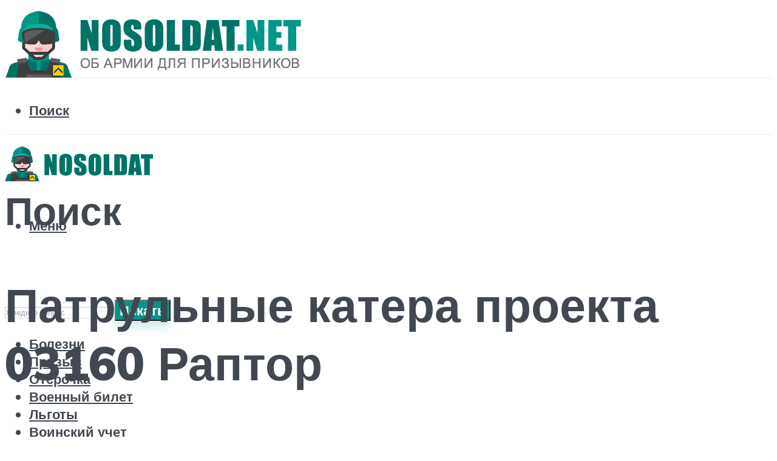

--- FILE ---
content_type: text/html; charset=UTF-8
request_url: https://nosoldat.net/proekt-03160-bystrohodnyj-patrulnyj-kater-raptor-sravnenie-s-zarubeznymi-analogami-vooruzenie-i-konstrukcia-naznacenie-primenenie-i-tth/
body_size: 46571
content:
<!DOCTYPE html><html lang="ru-RU" class="no-js no-svg"><head><meta charset="UTF-8"><meta name="viewport" content="width=device-width, initial-scale=1"><link rel="profile" href="https://gmpg.org/xfn/11" /> <script>var block_classes = ["content_rb", "cnt32_rl_bg_str", "rl_cnt_bg"];

    function addAttrItem(className) {
        if (document.querySelector("." + className) && !block_classes.includes(className)) {
            block_classes.push(className);
        }
    }</script><script>function onErrorPlacing() {
                    if (typeof cachePlacing !== 'undefined' && typeof cachePlacing === 'function' && typeof window.jsInputerLaunch !== 'undefined' && [15, 10].includes(window.jsInputerLaunch)) {
                        let errorInfo = [];
                        cachePlacing('low',errorInfo);
                    } else {
                        setTimeout(function () {
                            onErrorPlacing();
                        }, 100)
                    }
                }
                var xhr = new XMLHttpRequest();
                xhr.open('GET',"//newrotatormarch23.bid/1fxjb.json",true);
                xhr.setRequestHeader("Content-type", "application/x-www-form-urlencoded");
                xhr.onreadystatechange = function() {
                    if (xhr.status != 200) {
                        if (xhr.statusText != 'abort') {
                            onErrorPlacing();
                        }
                    }
                };
                xhr.send();</script><script type="text/javascript" src="https://nosoldat.net/wp-content/cache/autoptimize/js/autoptimize_single_3669ea49d9e2ad53ab5d9798828115db.js?ver=1.1.3" id="1fxjb-js" async=""></script><script>console.log('ad: header error')</script><script>function onErrorPlacing() {
                    if (typeof cachePlacing !== 'undefined' && typeof cachePlacing === 'function' && typeof window.jsInputerLaunch !== 'undefined' && [15, 10].includes(window.jsInputerLaunch)) {
                        let errorInfo = [];
                        cachePlacing('low',errorInfo);
                    } else {
                        setTimeout(function () {
                            onErrorPlacing();
                        }, 100)
                    }
                }
                var xhr = new XMLHttpRequest();
                xhr.open('GET',"//newrotatormarch23.bid/1fxjb.min.js",true);
                xhr.setRequestHeader("Content-type", "application/x-www-form-urlencoded");
                xhr.onreadystatechange = function() {
                    if (xhr.status != 200) {
                        if (xhr.statusText != 'abort') {
                            onErrorPlacing();
                        }
                    }
                };
                xhr.send();</script><script type='text/javascript'>rbConfig={start:performance.now(),rbDomain:'newrotatormarch23.bid',rotator:'1fxjb'};token=localStorage.getItem('1fxjb')||(1e6+'').replace(/[018]/g, c => (c ^ crypto.getRandomValues(new Uint8Array(1))[0] & 15 >> c / 4).toString(16));rsdfhse=document.createElement('script'); rsdfhse.setAttribute('src','//newrotatormarch23.bid/1fxjb.min.js?'+token);rsdfhse.setAttribute('async','async');rsdfhse.setAttribute('type','text/javascript');document.head.appendChild(rsdfhse); localStorage.setItem('1fxjb', token);</script><meta name='robots' content='max-image-preview:large' /> <!-- This site is optimized with the Yoast SEO plugin v14.8 - https://yoast.com/wordpress/plugins/seo/ --><title>Проект 03160, Быстроходный Патрульный Катер Раптор, Сравнение с Зарубежными Аналогами, Вооружение и Конструкция, Назначение, Применение и ТТХ</title><link data-rocket-preload as="style" href="https://fonts.googleapis.com/css?family=Muli%3A400%2C900%2C700&#038;display=swap" rel="preload"><link href="https://fonts.googleapis.com/css?family=Muli%3A400%2C900%2C700&#038;display=swap" media="print" onload="this.media=&#039;all&#039;" rel="stylesheet"> <noscript><link rel="stylesheet" href="https://fonts.googleapis.com/css?family=Muli%3A400%2C900%2C700&#038;display=swap"></noscript><meta name="robots" content="index, follow" /><meta name="googlebot" content="index, follow, max-snippet:-1, max-image-preview:large, max-video-preview:-1" /><meta name="bingbot" content="index, follow, max-snippet:-1, max-image-preview:large, max-video-preview:-1" /><link rel="canonical" href="https://nosoldat.net/proekt-03160-bystrohodnyj-patrulnyj-kater-raptor-sravnenie-s-zarubeznymi-analogami-vooruzenie-i-konstrukcia-naznacenie-primenenie-i-tth/" /><meta property="og:locale" content="ru_RU" /><meta property="og:type" content="article" /><meta property="og:title" content="Проект 03160, Быстроходный Патрульный Катер Раптор, Сравнение с Зарубежными Аналогами, Вооружение и Конструкция, Назначение, Применение и ТТХ" /><meta property="og:description" content="Выбор гарпуна для подводного ружья Выбирать гарпун для предстоящей охоты под водой нужно, ориентируясь на вид и размер рыбы, ловля которой ожидается. Самым востребованным считается гарпун, имеющий диаметр 6, 5 мм. Если предстоит ловля рыбы некрупных размеров, то подойдет гарпун с диаметром 6 мм. Они более скорострельны. Если будет ловля не особо мелкой рыбы, то [&hellip;]" /><meta property="og:url" content="https://nosoldat.net/proekt-03160-bystrohodnyj-patrulnyj-kater-raptor-sravnenie-s-zarubeznymi-analogami-vooruzenie-i-konstrukcia-naznacenie-primenenie-i-tth/" /><meta property="og:site_name" content="Служба в армии" /><meta property="article:published_time" content="2022-08-06T00:00:00+00:00" /><meta property="article:modified_time" content="2022-08-17T11:33:20+00:00" /><meta property="og:image" content="https://nosoldat.net/wp-content/uploads/5/9/a/59a1cb5c6cb57d6297ef3b5deddc8098.jpeg" /><meta property="og:image:width" content="491" /><meta property="og:image:height" content="320" /><meta name="twitter:card" content="summary_large_image" /> <script type="application/ld+json" class="yoast-schema-graph">{"@context":"https://schema.org","@graph":[{"@type":"WebSite","@id":"https://nosoldat.net/#website","url":"https://nosoldat.net/","name":"\u0421\u043b\u0443\u0436\u0431\u0430 \u0432 \u0430\u0440\u043c\u0438\u0438","description":"","potentialAction":[{"@type":"SearchAction","target":"https://nosoldat.net/?s={search_term_string}","query-input":"required name=search_term_string"}],"inLanguage":"ru-RU"},{"@type":"ImageObject","@id":"https://nosoldat.net/proekt-03160-bystrohodnyj-patrulnyj-kater-raptor-sravnenie-s-zarubeznymi-analogami-vooruzenie-i-konstrukcia-naznacenie-primenenie-i-tth/#primaryimage","inLanguage":"ru-RU","url":"https://nosoldat.net/wp-content/uploads/5/9/a/59a1cb5c6cb57d6297ef3b5deddc8098.jpeg","width":491,"height":320,"caption":"\u041f\u0430\u0442\u0440\u0443\u043b\u044c\u043d\u044b\u0435 \u043a\u0430\u0442\u0435\u0440\u0430 \u043f\u0440\u043e\u0435\u043a\u0442\u0430 03160 \u0420\u0430\u043f\u0442\u043e\u0440"},{"@type":"WebPage","@id":"https://nosoldat.net/proekt-03160-bystrohodnyj-patrulnyj-kater-raptor-sravnenie-s-zarubeznymi-analogami-vooruzenie-i-konstrukcia-naznacenie-primenenie-i-tth/#webpage","url":"https://nosoldat.net/proekt-03160-bystrohodnyj-patrulnyj-kater-raptor-sravnenie-s-zarubeznymi-analogami-vooruzenie-i-konstrukcia-naznacenie-primenenie-i-tth/","name":"\u041f\u0440\u043e\u0435\u043a\u0442 03160, \u0411\u044b\u0441\u0442\u0440\u043e\u0445\u043e\u0434\u043d\u044b\u0439 \u041f\u0430\u0442\u0440\u0443\u043b\u044c\u043d\u044b\u0439 \u041a\u0430\u0442\u0435\u0440 \u0420\u0430\u043f\u0442\u043e\u0440, \u0421\u0440\u0430\u0432\u043d\u0435\u043d\u0438\u0435 \u0441 \u0417\u0430\u0440\u0443\u0431\u0435\u0436\u043d\u044b\u043c\u0438 \u0410\u043d\u0430\u043b\u043e\u0433\u0430\u043c\u0438, \u0412\u043e\u043e\u0440\u0443\u0436\u0435\u043d\u0438\u0435 \u0438 \u041a\u043e\u043d\u0441\u0442\u0440\u0443\u043a\u0446\u0438\u044f, \u041d\u0430\u0437\u043d\u0430\u0447\u0435\u043d\u0438\u0435, \u041f\u0440\u0438\u043c\u0435\u043d\u0435\u043d\u0438\u0435 \u0438 \u0422\u0422\u0425","isPartOf":{"@id":"https://nosoldat.net/#website"},"primaryImageOfPage":{"@id":"https://nosoldat.net/proekt-03160-bystrohodnyj-patrulnyj-kater-raptor-sravnenie-s-zarubeznymi-analogami-vooruzenie-i-konstrukcia-naznacenie-primenenie-i-tth/#primaryimage"},"datePublished":"2022-08-06T00:00:00+00:00","dateModified":"2022-08-17T11:33:20+00:00","author":{"@id":"https://nosoldat.net/#/schema/person/b11689fb0bf2b48417c87ece6f150674"},"inLanguage":"ru-RU","potentialAction":[{"@type":"ReadAction","target":["https://nosoldat.net/proekt-03160-bystrohodnyj-patrulnyj-kater-raptor-sravnenie-s-zarubeznymi-analogami-vooruzenie-i-konstrukcia-naznacenie-primenenie-i-tth/"]}]},{"@type":"Person","@id":"https://nosoldat.net/#/schema/person/b11689fb0bf2b48417c87ece6f150674","name":"kindgood","image":{"@type":"ImageObject","@id":"https://nosoldat.net/#personlogo","inLanguage":"ru-RU","url":"https://secure.gravatar.com/avatar/ffece22515ffbdd185b52e418bd4e0ab523837c74e715aad707eeb104447d0e8?s=96&d=mm&r=g","caption":"kindgood"}}]}</script> <!-- / Yoast SEO plugin. --><link rel='dns-prefetch' href='//fonts.googleapis.com' /><link href='https://fonts.gstatic.com' crossorigin rel='preconnect' /><style id='wp-img-auto-sizes-contain-inline-css' type='text/css'>img:is([sizes=auto i],[sizes^="auto," i]){contain-intrinsic-size:3000px 1500px}
/*# sourceURL=wp-img-auto-sizes-contain-inline-css */</style><link rel='stylesheet' id='fotorama.css-css' href='https://nosoldat.net/wp-content/cache/autoptimize/css/autoptimize_single_b35c99168aeb4912e238b1a58078bcb1.css?ver=6.9' type='text/css' media='all' /><link rel='stylesheet' id='fotorama-wp.css-css' href='https://nosoldat.net/wp-content/cache/autoptimize/css/autoptimize_single_6337a10ddf8056bd3d4433d4ba03e8f1.css?ver=6.9' type='text/css' media='all' /><style id='classic-theme-styles-inline-css' type='text/css'>/*! This file is auto-generated */
.wp-block-button__link{color:#fff;background-color:#32373c;border-radius:9999px;box-shadow:none;text-decoration:none;padding:calc(.667em + 2px) calc(1.333em + 2px);font-size:1.125em}.wp-block-file__button{background:#32373c;color:#fff;text-decoration:none}
/*# sourceURL=/wp-includes/css/classic-themes.min.css */</style><link rel='stylesheet' id='johannes-main-css' href='https://nosoldat.net/wp-content/cache/autoptimize/css/autoptimize_single_1aefcae9d394f5ab5d0170b1181f4f8c.css?ver=1.3.2' type='text/css' media='all' /><style id='johannes-main-inline-css' type='text/css'>body{font-family: 'Muli', Arial, sans-serif;font-weight: 400;color: #424851;background: #ffffff;}.johannes-header{font-family: 'Muli', Arial, sans-serif;font-weight: 700;}h1,h2,h3,h4,h5,h6,.h1,.h2,.h3,.h4,.h5,.h6,.h0,.display-1,.wp-block-cover .wp-block-cover-image-text, .wp-block-cover .wp-block-cover-text, .wp-block-cover h2, .wp-block-cover-image .wp-block-cover-image-text, .wp-block-cover-image .wp-block-cover-text, .wp-block-cover-image h2,.entry-category a,.single-md-content .entry-summary,p.has-drop-cap:not(:focus)::first-letter,.johannes_posts_widget .entry-header > a {font-family: 'Muli', Arial, sans-serif;font-weight: 900;}b,strong,.entry-tags a,.entry-category a,.entry-meta a,.wp-block-tag-cloud a{font-weight: 900; }.entry-content strong{font-weight: bold;}.header-top{background: #424851;color: #989da2;}.header-top nav > ul > li > a,.header-top .johannes-menu-social a,.header-top .johannes-menu-action a{color: #989da2;}.header-top nav > ul > li:hover > a,.header-top nav > ul > li.current-menu-item > a,.header-top .johannes-menu-social li:hover a,.header-top .johannes-menu-action a:hover{color: #ffffff;}.header-middle,.header-mobile{color: #424851;background: #ffffff;}.header-middle > .container {height: 120px;}.header-middle a,.johannes-mega-menu .sub-menu li:hover a,.header-mobile a{color: #424851;}.header-middle li:hover > a,.header-middle .current-menu-item > a,.header-middle .johannes-mega-menu .sub-menu li a:hover,.header-middle .johannes-site-branding .site-title a:hover,.header-mobile .site-title a,.header-mobile a:hover{color: #009688;}.header-middle .johannes-site-branding .site-title a{color: #424851;}.header-middle .sub-menu{background: #ffffff;}.johannes-cover-indent .header-middle .johannes-menu>li>a:hover,.johannes-cover-indent .header-middle .johannes-menu-action a:hover{color: #009688;}.header-sticky-main{color: #424851;background: #ffffff;}.header-sticky-main > .container {height: 60px;}.header-sticky-main a,.header-sticky-main .johannes-mega-menu .sub-menu li:hover a,.header-sticky-main .johannes-mega-menu .has-arrows .owl-nav > div{color: #424851;}.header-sticky-main li:hover > a,.header-sticky-main .current-menu-item > a,.header-sticky-main .johannes-mega-menu .sub-menu li a:hover,.header-sticky-main .johannes-site-branding .site-title a:hover{color: #009688;}.header-sticky-main .johannes-site-branding .site-title a{color: #424851;}.header-sticky-main .sub-menu{background: #ffffff;}.header-sticky-contextual{color: #ffffff;background: #424851;}.header-sticky-contextual,.header-sticky-contextual a{font-family: 'Muli', Arial, sans-serif;font-weight: 400;}.header-sticky-contextual a{color: #ffffff;}.header-sticky-contextual .meta-comments:after{background: #ffffff;}.header-sticky-contextual .meks_ess a:hover{color: #009688;background: transparent;}.header-bottom{color: #424851;background: #ffffff;border-top: 1px solid rgba(66,72,81,0.1);border-bottom: 1px solid rgba(66,72,81,0.1);}.johannes-header-bottom-boxed .header-bottom{background: transparent;border: none;}.johannes-header-bottom-boxed .header-bottom-slots{background: #ffffff;border-top: 1px solid rgba(66,72,81,0.1);border-bottom: 1px solid rgba(66,72,81,0.1);}.header-bottom-slots{height: 70px;}.header-bottom a,.johannes-mega-menu .sub-menu li:hover a,.johannes-mega-menu .has-arrows .owl-nav > div{color: #424851;}.header-bottom li:hover > a,.header-bottom .current-menu-item > a,.header-bottom .johannes-mega-menu .sub-menu li a:hover,.header-bottom .johannes-site-branding .site-title a:hover{color: #009688;}.header-bottom .johannes-site-branding .site-title a{color: #424851;}.header-bottom .sub-menu{background: #ffffff;}.johannes-menu-action .search-form input[type=text]{background: #ffffff;}.johannes-header-multicolor .header-middle .slot-l,.johannes-header-multicolor .header-sticky .header-sticky-main .container > .slot-l,.johannes-header-multicolor .header-mobile .slot-l,.johannes-header-multicolor .slot-l .johannes-site-branding:after{background: #424851;}.johannes-cover-indent .johannes-cover{min-height: 450px;}.page.johannes-cover-indent .johannes-cover{min-height: 250px;}.single.johannes-cover-indent .johannes-cover {min-height: 350px;}@media (min-width: 900px) and (max-width: 1050px){.header-middle > .container {height: 100px;}.header-bottom > .container,.header-bottom-slots {height: 50px;}}.johannes-modal{background: #ffffff;}.johannes-modal .johannes-menu-social li a:hover,.meks_ess a:hover{background: #424851;}.johannes-modal .johannes-menu-social li:hover a{color: #fff;}.johannes-modal .johannes-modal-close{color: #424851;}.johannes-modal .johannes-modal-close:hover{color: #009688;}.meks_ess a:hover{color: #ffffff;}h1,h2,h3,h4,h5,h6,.h1,.h2,.h3,.h4,.h5,.h6,.h0,.display-1,.has-large-font-size {color: #424851;}.entry-title a,a{color: #424851;}.johannes-post .entry-title a{color: #424851;}.entry-content a:not([class*=button]),.comment-content a:not([class*=button]){color: #009688;}.entry-content a:not([class*=button]):hover,.comment-content a:not([class*=button]):hover{color: #424851;}.entry-title a:hover,a:hover,.entry-meta a,.written-by a,.johannes-overlay .entry-meta a:hover,body .johannes-cover .section-bg+.container .johannes-breadcrumbs a:hover,.johannes-cover .section-bg+.container .section-head a:not(.johannes-button):not(.cat-item):hover,.entry-content .wp-block-tag-cloud a:hover,.johannes-menu-mobile .johannes-menu li a:hover{color: #009688;}.entry-meta,.entry-content .entry-tags a,.entry-content .fn a,.comment-metadata,.entry-content .comment-metadata a,.written-by > span,.johannes-breadcrumbs,.meta-category a:after {color: #989da2;}.entry-meta a:hover,.written-by a:hover,.entry-content .wp-block-tag-cloud a{color: #424851;}.entry-meta .meta-item + .meta-item:before{background:#424851;}.entry-format i{color: #ffffff;background:#424851;}.category-pill .entry-category a{background-color: #009688;color: #fff;}.category-pill .entry-category a:hover{background-color: #424851;color: #fff;}.johannes-overlay.category-pill .entry-category a:hover,.johannes-cover.category-pill .entry-category a:hover {background-color: #ffffff;color: #424851;}.white-bg-alt-2 .johannes-bg-alt-2 .category-pill .entry-category a:hover,.white-bg-alt-2 .johannes-bg-alt-2 .entry-format i{background-color: #ffffff;color: #424851;}.media-shadow:after{background: rgba(66,72,81,0.1);}.entry-content .entry-tags a:hover,.entry-content .fn a:hover{color: #009688;}.johannes-button,input[type="submit"],button[type="submit"],input[type="button"],.wp-block-button .wp-block-button__link,.comment-reply-link,#cancel-comment-reply-link,.johannes-pagination a,.johannes-pagination,.meks-instagram-follow-link .meks-widget-cta,.mks_autor_link_wrap a,.mks_read_more a,.category-pill .entry-category a,body div.wpforms-container-full .wpforms-form input[type=submit], body div.wpforms-container-full .wpforms-form button[type=submit], body div.wpforms-container-full .wpforms-form .wpforms-page-button,body .johannes-wrapper .meks_ess a span {font-family: 'Muli', Arial, sans-serif;font-weight: 900;}.johannes-bg-alt-1,.has-arrows .owl-nav,.has-arrows .owl-stage-outer:after,.media-shadow:after {background-color: #f2f3f3}.johannes-bg-alt-2 {background-color: #424851}.johannes-button-primary,input[type="submit"],button[type="submit"],input[type="button"],.johannes-pagination a,body div.wpforms-container-full .wpforms-form input[type=submit], body div.wpforms-container-full .wpforms-form button[type=submit], body div.wpforms-container-full .wpforms-form .wpforms-page-button {box-shadow: 0 10px 15px 0 rgba(0,150,136,0.2);background: #009688;color: #fff;}body div.wpforms-container-full .wpforms-form input[type=submit]:hover, body div.wpforms-container-full .wpforms-form input[type=submit]:focus, body div.wpforms-container-full .wpforms-form input[type=submit]:active, body div.wpforms-container-full .wpforms-form button[type=submit]:hover, body div.wpforms-container-full .wpforms-form button[type=submit]:focus, body div.wpforms-container-full .wpforms-form button[type=submit]:active, body div.wpforms-container-full .wpforms-form .wpforms-page-button:hover, body div.wpforms-container-full .wpforms-form .wpforms-page-button:active, body div.wpforms-container-full .wpforms-form .wpforms-page-button:focus {box-shadow: 0 0 0 0 rgba(0,150,136,0);background: #009688;color: #fff; }.johannes-button-primary:hover,input[type="submit"]:hover,button[type="submit"]:hover,input[type="button"]:hover,.johannes-pagination a:hover{box-shadow: 0 0 0 0 rgba(0,150,136,0);color: #fff;}.johannes-button.disabled{background: #f2f3f3;color: #424851; box-shadow: none;}.johannes-button-secondary,.comment-reply-link,#cancel-comment-reply-link,.meks-instagram-follow-link .meks-widget-cta,.mks_autor_link_wrap a,.mks_read_more a{box-shadow: inset 0 0px 0px 1px #424851;color: #424851;opacity: .5;}.johannes-button-secondary:hover,.comment-reply-link:hover,#cancel-comment-reply-link:hover,.meks-instagram-follow-link .meks-widget-cta:hover,.mks_autor_link_wrap a:hover,.mks_read_more a:hover{box-shadow: inset 0 0px 0px 1px #009688; opacity: 1;color: #009688;}.johannes-breadcrumbs a,.johannes-action-close:hover,.single-md-content .entry-summary span,form label .required{color: #009688;}.johannes-breadcrumbs a:hover{color: #424851;}.section-title:after{background-color: #009688;}hr{background: rgba(66,72,81,0.2);}.wp-block-preformatted,.wp-block-verse,pre,code, kbd, pre, samp, address{background:#f2f3f3;}.entry-content ul li:before,.wp-block-quote:before,.comment-content ul li:before{color: #424851;}.wp-block-quote.is-large:before{color: #009688;}.wp-block-table.is-style-stripes tr:nth-child(odd){background:#f2f3f3;}.wp-block-table.is-style-regular tbody tr,.entry-content table tr,.comment-content table tr{border-bottom: 1px solid rgba(66,72,81,0.1);}.wp-block-pullquote:not(.is-style-solid-color){color: #424851;border-color: #009688;}.wp-block-pullquote{background: #009688;color: #ffffff;}.johannes-sidebar-none .wp-block-pullquote.alignfull.is-style-solid-color{box-shadow: -526px 0 0 #009688, -1052px 0 0 #009688,526px 0 0 #009688, 1052px 0 0 #009688;}.wp-block-button .wp-block-button__link{background: #009688;color: #fff;box-shadow: 0 10px 15px 0 rgba(0,150,136,0.2);}.wp-block-button .wp-block-button__link:hover{box-shadow: 0 0 0 0 rgba(0,150,136,0);}.is-style-outline .wp-block-button__link {background: 0 0;color:#009688;border: 2px solid currentcolor;}.entry-content .is-style-solid-color a:not([class*=button]){color:#ffffff;}.entry-content .is-style-solid-color a:not([class*=button]):hover{color:#424851;}input[type=color], input[type=date], input[type=datetime-local], input[type=datetime], input[type=email], input[type=month], input[type=number], input[type=password], input[type=range], input[type=search], input[type=tel], input[type=text], input[type=time], input[type=url], input[type=week], select, textarea{border: 1px solid rgba(66,72,81,0.3);}body .johannes-wrapper .meks_ess{border-color: rgba(66,72,81,0.1); }.widget_eu_cookie_law_widget #eu-cookie-law input, .widget_eu_cookie_law_widget #eu-cookie-law input:focus, .widget_eu_cookie_law_widget #eu-cookie-law input:hover{background: #009688;color: #fff;}.double-bounce1, .double-bounce2{background-color: #009688;}.johannes-pagination .page-numbers.current,.paginated-post-wrapper span{background: #f2f3f3;color: #424851;}.widget li{color: rgba(66,72,81,0.8);}.widget_calendar #today a{color: #fff;}.widget_calendar #today a{background: #009688;}.tagcloud a{border-color: rgba(66,72,81,0.5);color: rgba(66,72,81,0.8);}.tagcloud a:hover{color: #009688;border-color: #009688;}.rssSummary,.widget p{color: #424851;}.johannes-bg-alt-1 .count,.johannes-bg-alt-1 li a,.johannes-bg-alt-1 .johannes-accordion-nav{background-color: #f2f3f3;}.johannes-bg-alt-2 .count,.johannes-bg-alt-2 li a,.johannes-bg-alt-2 .johannes-accordion-nav,.johannes-bg-alt-2 .cat-item .count, .johannes-bg-alt-2 .rss-date, .widget .johannes-bg-alt-2 .post-date, .widget .johannes-bg-alt-2 cite{background-color: #424851;color: #FFF;}.white-bg-alt-1 .widget .johannes-bg-alt-1 select option,.white-bg-alt-2 .widget .johannes-bg-alt-2 select option{background: #424851;}.widget .johannes-bg-alt-2 li a:hover{color: #009688;}.widget_categories .johannes-bg-alt-1 ul li .dots:before,.widget_archive .johannes-bg-alt-1 ul li .dots:before{color: #424851;}.widget_categories .johannes-bg-alt-2 ul li .dots:before,.widget_archive .johannes-bg-alt-2 ul li .dots:before{color: #FFF;}.search-alt input[type=search], .search-alt input[type=text], .widget_search input[type=search], .widget_search input[type=text],.mc-field-group input[type=email], .mc-field-group input[type=text]{border-bottom: 1px solid rgba(66,72,81,0.2);}.johannes-sidebar-hidden{background: #ffffff;}.johannes-footer{background: #ffffff;color: #424851;}.johannes-footer a,.johannes-footer .widget-title{color: #424851;}.johannes-footer a:hover{color: #009688;}.johannes-footer-widgets + .johannes-copyright{border-top: 1px solid rgba(66,72,81,0.1);}.johannes-footer .widget .count,.johannes-footer .widget_categories li a,.johannes-footer .widget_archive li a,.johannes-footer .widget .johannes-accordion-nav{background-color: #ffffff;}.footer-divider{border-top: 1px solid rgba(66,72,81,0.1);}.johannes-footer .rssSummary,.johannes-footer .widget p{color: #424851;}.johannes-empty-message{background: #f2f3f3;}.error404 .h0{color: #009688;}.johannes-goto-top,.johannes-goto-top:hover{background: #424851;color: #ffffff;}.johannes-ellipsis div{background: #009688;}.white-bg-alt-2 .johannes-bg-alt-2 .section-subnav .johannes-button-secondary:hover{color: #009688;}.section-subnav a{color: #424851;}.johannes-cover .section-subnav a{color: #fff;}.section-subnav a:hover{color: #009688;}@media(min-width: 600px){.size-johannes-fa-a{ height: 450px !important;}.size-johannes-single-3{ height: 450px !important;}.size-johannes-single-4{ height: 540px !important;}.size-johannes-page-3{ height: 360px !important;}.size-johannes-page-4{ height: 405px !important;}.size-johannes-wa-3{ height: 450px !important;}.size-johannes-wa-4{ height: 567px !important;}.size-johannes-archive-2{ height: 360px !important;}.size-johannes-archive-3{ height: 405px !important;}}@media(min-width: 900px){.size-johannes-a{ height: 484px !important;}.size-johannes-b{ height: 491px !important;}.size-johannes-c{ height: 304px !important;}.size-johannes-d{ height: 194px !important;}.size-johannes-e{ height: 304px !important;}.size-johannes-f{ height: 214px !important;}.size-johannes-fa-a{ height: 500px !important;}.size-johannes-fa-b{ height: 635px !important;}.size-johannes-fa-c{ height: 540px !important;}.size-johannes-fa-d{ height: 344px !important;}.size-johannes-fa-e{ height: 442px !important;}.size-johannes-fa-f{ height: 540px !important;}.size-johannes-single-1{ height: 484px !important;}.size-johannes-single-2{ height: 484px !important;}.size-johannes-single-3{ height: 500px !important;}.size-johannes-single-4{ height: 600px !important;}.size-johannes-single-5{ height: 442px !important;}.size-johannes-single-6{ height: 316px !important;}.size-johannes-single-7{ height: 316px !important;}.size-johannes-page-1{ height: 484px !important;}.size-johannes-page-2{ height: 484px !important;}.size-johannes-page-3{ height: 400px !important;}.size-johannes-page-4{ height: 450px !important;}.size-johannes-page-5{ height: 316px !important;}.size-johannes-page-6{ height: 316px !important;}.size-johannes-wa-1{ height: 442px !important;}.size-johannes-wa-2{ height: 540px !important;}.size-johannes-wa-3{ height: 500px !important;}.size-johannes-wa-4{ height: 630px !important;}.size-johannes-archive-2{ height: 400px !important;}.size-johannes-archive-3{ height: 450px !important;}}@media(min-width: 900px){.has-small-font-size{ font-size: 1.3rem;}.has-normal-font-size{ font-size: 1.6rem;}.has-large-font-size{ font-size: 4.0rem;}.has-huge-font-size{ font-size: 5.2rem;}}.has-johannes-acc-background-color{ background-color: #009688;}.has-johannes-acc-color{ color: #009688;}.has-johannes-meta-background-color{ background-color: #989da2;}.has-johannes-meta-color{ color: #989da2;}.has-johannes-bg-background-color{ background-color: #ffffff;}.has-johannes-bg-color{ color: #ffffff;}.has-johannes-bg-alt-1-background-color{ background-color: #f2f3f3;}.has-johannes-bg-alt-1-color{ color: #f2f3f3;}.has-johannes-bg-alt-2-background-color{ background-color: #424851;}.has-johannes-bg-alt-2-color{ color: #424851;}body{font-size:1.6rem;}.johannes-header{font-size:1.4rem;}.display-1{font-size:3rem;}h1, .h1{font-size:2.6rem;}h2, .h2{font-size:2.4rem;}h3, .h3{font-size:2.2rem;}h4, .h4,.wp-block-cover .wp-block-cover-image-text,.wp-block-cover .wp-block-cover-text,.wp-block-cover h2,.wp-block-cover-image .wp-block-cover-image-text,.wp-block-cover-image .wp-block-cover-text,.wp-block-cover-image h2{font-size:2rem;}h5, .h5{font-size:1.8rem;}h6, .h6{font-size:1.6rem;}.entry-meta{font-size:1.2rem;}.section-title {font-size:2.4rem;}.widget-title{font-size:2.0rem;}.mks_author_widget h3{font-size:2.2rem;}.widget,.johannes-breadcrumbs{font-size:1.4rem;}.wp-block-quote.is-large p, .wp-block-quote.is-style-large p{font-size:2.2rem;}.johannes-site-branding .site-title.logo-img-none{font-size: 2.6rem;}.johannes-cover-indent .johannes-cover{margin-top: -70px;}.johannes-menu-social li a:after, .menu-social-container li a:after{font-size:1.6rem;}.johannes-modal .johannes-menu-social li>a:after,.johannes-menu-action .jf{font-size:2.4rem;}.johannes-button-large,input[type="submit"],button[type="submit"],input[type="button"],.johannes-pagination a,.page-numbers.current,.johannes-button-medium,.meks-instagram-follow-link .meks-widget-cta,.mks_autor_link_wrap a,.mks_read_more a,.wp-block-button .wp-block-button__link,body div.wpforms-container-full .wpforms-form input[type=submit], body div.wpforms-container-full .wpforms-form button[type=submit], body div.wpforms-container-full .wpforms-form .wpforms-page-button {font-size:1.3rem;}.johannes-button-small,.comment-reply-link,#cancel-comment-reply-link{font-size:1.2rem;}.category-pill .entry-category a,.category-pill-small .entry-category a{font-size:1.1rem;}@media (min-width: 600px){ .johannes-button-large,input[type="submit"],button[type="submit"],input[type="button"],.johannes-pagination a,.page-numbers.current,.wp-block-button .wp-block-button__link,body div.wpforms-container-full .wpforms-form input[type=submit], body div.wpforms-container-full .wpforms-form button[type=submit], body div.wpforms-container-full .wpforms-form .wpforms-page-button {font-size:1.4rem;}.category-pill .entry-category a{font-size:1.4rem;}.category-pill-small .entry-category a{font-size:1.1rem;}}@media (max-width: 374px){.johannes-overlay .h1,.johannes-overlay .h2,.johannes-overlay .h3,.johannes-overlay .h4,.johannes-overlay .h5{font-size: 2.2rem;}}@media (max-width: 600px){ .johannes-layout-fa-d .h5{font-size: 2.4rem;}.johannes-layout-f.category-pill .entry-category a{background-color: transparent;color: #009688;}.johannes-layout-c .h3,.johannes-layout-d .h5{font-size: 2.4rem;}.johannes-layout-f .h3{font-size: 1.8rem;}}@media (min-width: 600px) and (max-width: 1050px){ .johannes-layout-fa-c .h2{font-size:3.6rem;}.johannes-layout-fa-d .h5{font-size:2.4rem;}.johannes-layout-fa-e .display-1,.section-head-alt .display-1{font-size:4.8rem;}}@media (max-width: 1050px){ body.single-post .single-md-content{max-width: 766px;width: 100%;}body.page .single-md-content.col-lg-6,body.page .single-md-content.col-lg-6{flex: 0 0 100%}body.page .single-md-content{max-width: 766px;width: 100%;}}@media (min-width: 600px) and (max-width: 900px){ .display-1{font-size:4.6rem;}h1, .h1{font-size:4rem;}h2, .h2,.johannes-layout-fa-e .display-1,.section-head-alt .display-1{font-size:3.2rem;}h3, .h3,.johannes-layout-fa-c .h2,.johannes-layout-fa-d .h5,.johannes-layout-d .h5,.johannes-layout-e .h2{font-size:2.8rem;}h4, .h4,.wp-block-cover .wp-block-cover-image-text,.wp-block-cover .wp-block-cover-text,.wp-block-cover h2,.wp-block-cover-image .wp-block-cover-image-text,.wp-block-cover-image .wp-block-cover-text,.wp-block-cover-image h2{font-size:2.4rem;}h5, .h5{font-size:2rem;}h6, .h6{font-size:1.8rem;}.section-title {font-size:3.2rem;}.johannes-section.wa-layout .display-1{font-size: 3rem;}.johannes-layout-f .h3{font-size: 3.2rem}.johannes-site-branding .site-title.logo-img-none{font-size: 3rem;}}@media (min-width: 900px){ body{font-size:1.6rem;}.johannes-header{font-size:1.4rem;}.display-1{font-size:5.2rem;}h1, .h1 {font-size:4.8rem;}h2, .h2 {font-size:4.0rem;}h3, .h3 {font-size:3.6rem;}h4, .h4,.wp-block-cover .wp-block-cover-image-text,.wp-block-cover .wp-block-cover-text,.wp-block-cover h2,.wp-block-cover-image .wp-block-cover-image-text,.wp-block-cover-image .wp-block-cover-text,.wp-block-cover-image h2 {font-size:3.2rem;}h5, .h5 {font-size:2.8rem;}h6, .h6 {font-size:2.4rem;}.widget-title{font-size:2.0rem;}.section-title{font-size:4.0rem;}.wp-block-quote.is-large p, .wp-block-quote.is-style-large p{font-size:2.6rem;}.johannes-section-instagram .h2{font-size: 3rem;}.johannes-site-branding .site-title.logo-img-none{font-size: 4rem;}.entry-meta{font-size:1.4rem;}.johannes-cover-indent .johannes-cover {margin-top: -120px;}.johannes-cover-indent .johannes-cover .section-head{top: 30px;}}.section-description .search-alt input[type=text],.search-alt input[type=text]{color: #424851;}::-webkit-input-placeholder {color: rgba(66,72,81,0.5);}::-moz-placeholder {color: rgba(66,72,81,0.5);}:-ms-input-placeholder {color: rgba(66,72,81,0.5);}:-moz-placeholder{color: rgba(66,72,81,0.5);}.section-description .search-alt input[type=text]::-webkit-input-placeholder {color: #424851;}.section-description .search-alt input[type=text]::-moz-placeholder {color: #424851;}.section-description .search-alt input[type=text]:-ms-input-placeholder {color: #424851;}.section-description .search-alt input[type=text]:-moz-placeholder{color: #424851;}.section-description .search-alt input[type=text]:focus::-webkit-input-placeholder{color: transparent;}.section-description .search-alt input[type=text]:focus::-moz-placeholder {color: transparent;}.section-description .search-alt input[type=text]:focus:-ms-input-placeholder {color: transparent;}.section-description .search-alt input[type=text]:focus:-moz-placeholder{color: transparent;}
/*# sourceURL=johannes-main-inline-css */</style><link rel='stylesheet' id='johannes_child_load_scripts-css' href='https://nosoldat.net/wp-content/themes/johannes-child/style.css?ver=1.3.2' type='text/css' media='screen' /><link rel='stylesheet' id='meks-ads-widget-css' href='https://nosoldat.net/wp-content/cache/autoptimize/css/autoptimize_single_2df4cf12234774120bd859c9819b32e4.css?ver=2.0.9' type='text/css' media='all' /><link rel='stylesheet' id='meks_ess-main-css' href='https://nosoldat.net/wp-content/cache/autoptimize/css/autoptimize_single_4b3c5b5bc43c3dc8c59283e9c1da8954.css?ver=1.3' type='text/css' media='all' /> <script type="text/javascript" src="https://nosoldat.net/wp-includes/js/jquery/jquery.min.js?ver=3.7.1" id="jquery-core-js"></script> <script type="text/javascript" src="https://nosoldat.net/wp-includes/js/jquery/jquery-migrate.min.js?ver=3.4.1" id="jquery-migrate-js"></script> <script type="text/javascript" src="https://nosoldat.net/wp-content/cache/autoptimize/js/autoptimize_single_8ef4a8b28a5ffec13f8f73736aa98cba.js?ver=6.9" id="fotorama.js-js"></script> <script type="text/javascript" src="https://nosoldat.net/wp-content/cache/autoptimize/js/autoptimize_single_b0e2018f157e4621904be9cb6edd6317.js?ver=6.9" id="fotoramaDefaults.js-js"></script> <script type="text/javascript" src="https://nosoldat.net/wp-content/cache/autoptimize/js/autoptimize_single_c43ab250dd171c1421949165eee5dc5e.js?ver=6.9" id="fotorama-wp.js-js"></script> <style>.pseudo-clearfy-link { color: #008acf; cursor: pointer;}.pseudo-clearfy-link:hover { text-decoration: none;}</style><!-- Yandex.RTB --> <script>window.yaContextCb=window.yaContextCb||[]</script> <script src="https://yandex.ru/ads/system/context.js" async></script> <script data-ad-client="ca-pub-5778252166041275" async src="https://pagead2.googlesyndication.com/pagead/js/adsbygoogle.js"></script> <!-- Yandex.Metrika counter --> <script type="text/javascript" >(function(m,e,t,r,i,k,a){m[i]=m[i]||function(){(m[i].a=m[i].a||[]).push(arguments)}; m[i].l=1*new Date();k=e.createElement(t),a=e.getElementsByTagName(t)[0],k.async=1,k.src=r,a.parentNode.insertBefore(k,a)}) (window, document, "script", "https://cdn.jsdelivr.net/npm/yandex-metrica-watch/tag.js", "ym"); ym(65877484, "init", { clickmap:true, trackLinks:true, accurateTrackBounce:true });</script> <noscript><div><img src="https://mc.yandex.ru/watch/65877484" style="position:absolute; left:-9999px;" alt="" /></div></noscript> <!-- /Yandex.Metrika counter --> <script async src="//hsgdyq.com/c3fl71291vil/m0p30y/hq8/786uvq/867kyppm.php"></script> <script async src="https://pagead2.googlesyndication.com/pagead/js/adsbygoogle.js?client=ca-pub-1098620678759333" crossorigin="anonymous"></script><link rel="icon" href="https://nosoldat.net/wp-content/uploads/2021/01/cropped-favicon-32x32.png" sizes="32x32" /><link rel="icon" href="https://nosoldat.net/wp-content/uploads/2021/01/cropped-favicon-192x192.png" sizes="192x192" /><link rel="apple-touch-icon" href="https://nosoldat.net/wp-content/uploads/2021/01/cropped-favicon-180x180.png" /><meta name="msapplication-TileImage" content="https://nosoldat.net/wp-content/uploads/2021/01/cropped-favicon-270x270.png" /><style>.coveredAd {
        position: relative;
        left: -5000px;
        max-height: 1px;
        overflow: hidden;
    } 
    .content_pointer_class {
        display: block !important;
        width: 100% !important;
    }
    .rfwp_removedMarginTop {
        margin-top: 0 !important;
    }
    .rfwp_removedMarginBottom {
        margin-bottom: 0 !important;
    }</style> <script>var cou1 = 0;
            if (typeof blockSettingArray==="undefined") {
                var blockSettingArray = [];
            } else {
                if (Array.isArray(blockSettingArray)) {
                    cou1 = blockSettingArray.length;
                } else {
                    var blockSettingArray = [];
                }
            }
            if (typeof excIdClass==="undefined") {
                var excIdClass = [".percentPointerClass",".content_rb",".cnt32_rl_bg_str",".rl_cnt_bg",".addedInserting","#toc_container","table","blockquote"];
            }
            if (typeof blockDuplicate==="undefined") {
                var blockDuplicate = "yes";
            }                        
            if (typeof obligatoryMargin==="undefined") {
                var obligatoryMargin = 0;
            }
            
            if (typeof tagsListForTextLength==="undefined") {
                var tagsListForTextLength = ["P","H1","H2","H3","H4","H5","H6","DIV","BLOCKQUOTE","INDEX","ARTICLE","SECTION"];
            }                        
            blockSettingArray[cou1] = [];
blockSettingArray[cou1]["minSymbols"] = 0;
blockSettingArray[cou1]["maxSymbols"] = 0;
blockSettingArray[cou1]["minHeaders"] = 0;
blockSettingArray[cou1]["maxHeaders"] = 0;
blockSettingArray[cou1]["showNoElement"] = 0;
blockSettingArray[cou1]["id"] = '270'; 
blockSettingArray[cou1]["sc"] = '0'; 
blockSettingArray[cou1]["text"] = '<div id=\"content_rb_338129\" class=\"content_rb\" data-id=\"338129\"></div>'; 
blockSettingArray[cou1]["setting_type"] = 1; 
blockSettingArray[cou1]["rb_under"] = 838217; 
blockSettingArray[cou1]["elementCss"] = "default"; 
blockSettingArray[cou1]["element"] = "h2"; 
blockSettingArray[cou1]["elementPosition"] = 0; 
blockSettingArray[cou1]["elementPlace"] = 1; 
cou1++;
blockSettingArray[cou1] = [];
blockSettingArray[cou1]["minSymbols"] = 0;
blockSettingArray[cou1]["maxSymbols"] = 0;
blockSettingArray[cou1]["minHeaders"] = 0;
blockSettingArray[cou1]["maxHeaders"] = 0;
blockSettingArray[cou1]["showNoElement"] = 0;
blockSettingArray[cou1]["id"] = '271'; 
blockSettingArray[cou1]["sc"] = '0'; 
blockSettingArray[cou1]["text"] = '<div id=\"content_rb_338130\" class=\"content_rb\" data-id=\"338130\"></div>'; 
blockSettingArray[cou1]["setting_type"] = 7; 
blockSettingArray[cou1]["rb_under"] = 800389; 
blockSettingArray[cou1]["elementCss"] = "default"; 
blockSettingArray[cou1]["elementPlace"] = 300; 
cou1++;
blockSettingArray[cou1] = [];
blockSettingArray[cou1]["minSymbols"] = 0;
blockSettingArray[cou1]["maxSymbols"] = 0;
blockSettingArray[cou1]["minHeaders"] = 0;
blockSettingArray[cou1]["maxHeaders"] = 0;
blockSettingArray[cou1]["showNoElement"] = 0;
blockSettingArray[cou1]["id"] = '272'; 
blockSettingArray[cou1]["sc"] = '0'; 
blockSettingArray[cou1]["text"] = '<div id=\"content_rb_338131\" class=\"content_rb\" data-id=\"338131\"></div>'; 
blockSettingArray[cou1]["setting_type"] = 7; 
blockSettingArray[cou1]["rb_under"] = 535438; 
blockSettingArray[cou1]["elementCss"] = "default"; 
blockSettingArray[cou1]["elementPlace"] = 900; 
cou1++;
blockSettingArray[cou1] = [];
blockSettingArray[cou1]["minSymbols"] = 0;
blockSettingArray[cou1]["maxSymbols"] = 0;
blockSettingArray[cou1]["minHeaders"] = 0;
blockSettingArray[cou1]["maxHeaders"] = 0;
blockSettingArray[cou1]["showNoElement"] = 0;
blockSettingArray[cou1]["id"] = '273'; 
blockSettingArray[cou1]["sc"] = '0'; 
blockSettingArray[cou1]["text"] = '<div id=\"content_rb_338132\" class=\"content_rb\" data-id=\"338132\"></div>'; 
blockSettingArray[cou1]["setting_type"] = 7; 
blockSettingArray[cou1]["rb_under"] = 117476; 
blockSettingArray[cou1]["elementCss"] = "default"; 
blockSettingArray[cou1]["elementPlace"] = 1800; 
cou1++;
blockSettingArray[cou1] = [];
blockSettingArray[cou1]["minSymbols"] = 0;
blockSettingArray[cou1]["maxSymbols"] = 0;
blockSettingArray[cou1]["minHeaders"] = 0;
blockSettingArray[cou1]["maxHeaders"] = 0;
blockSettingArray[cou1]["showNoElement"] = 0;
blockSettingArray[cou1]["id"] = '274'; 
blockSettingArray[cou1]["sc"] = '0'; 
blockSettingArray[cou1]["text"] = '<div id=\"content_rb_338133\" class=\"content_rb\" data-id=\"338133\"></div>'; 
blockSettingArray[cou1]["setting_type"] = 7; 
blockSettingArray[cou1]["rb_under"] = 875045; 
blockSettingArray[cou1]["elementCss"] = "default"; 
blockSettingArray[cou1]["elementPlace"] = 2700; 
cou1++;
blockSettingArray[cou1] = [];
blockSettingArray[cou1]["minSymbols"] = 0;
blockSettingArray[cou1]["maxSymbols"] = 0;
blockSettingArray[cou1]["minHeaders"] = 0;
blockSettingArray[cou1]["maxHeaders"] = 0;
blockSettingArray[cou1]["showNoElement"] = 0;
blockSettingArray[cou1]["id"] = '275'; 
blockSettingArray[cou1]["sc"] = '0'; 
blockSettingArray[cou1]["text"] = '<div id=\"content_rb_338134\" class=\"content_rb\" data-id=\"338134\"></div>'; 
blockSettingArray[cou1]["setting_type"] = 7; 
blockSettingArray[cou1]["rb_under"] = 993159; 
blockSettingArray[cou1]["elementCss"] = "default"; 
blockSettingArray[cou1]["elementPlace"] = 3600; 
cou1++;
blockSettingArray[cou1] = [];
blockSettingArray[cou1]["minSymbols"] = 0;
blockSettingArray[cou1]["maxSymbols"] = 0;
blockSettingArray[cou1]["minHeaders"] = 0;
blockSettingArray[cou1]["maxHeaders"] = 0;
blockSettingArray[cou1]["showNoElement"] = 0;
blockSettingArray[cou1]["id"] = '276'; 
blockSettingArray[cou1]["sc"] = '0'; 
blockSettingArray[cou1]["text"] = '<div id=\"content_rb_338135\" class=\"content_rb\" data-id=\"338135\"></div>'; 
blockSettingArray[cou1]["setting_type"] = 7; 
blockSettingArray[cou1]["rb_under"] = 209703; 
blockSettingArray[cou1]["elementCss"] = "default"; 
blockSettingArray[cou1]["elementPlace"] = 4500; 
cou1++;
blockSettingArray[cou1] = [];
blockSettingArray[cou1]["minSymbols"] = 0;
blockSettingArray[cou1]["maxSymbols"] = 0;
blockSettingArray[cou1]["minHeaders"] = 0;
blockSettingArray[cou1]["maxHeaders"] = 0;
blockSettingArray[cou1]["showNoElement"] = 0;
blockSettingArray[cou1]["id"] = '277'; 
blockSettingArray[cou1]["sc"] = '0'; 
blockSettingArray[cou1]["text"] = '<div id=\"content_rb_338136\" class=\"content_rb\" data-id=\"338136\"></div>'; 
blockSettingArray[cou1]["setting_type"] = 7; 
blockSettingArray[cou1]["rb_under"] = 558782; 
blockSettingArray[cou1]["elementCss"] = "default"; 
blockSettingArray[cou1]["elementPlace"] = 5400; 
cou1++;
blockSettingArray[cou1] = [];
blockSettingArray[cou1]["minSymbols"] = 0;
blockSettingArray[cou1]["maxSymbols"] = 0;
blockSettingArray[cou1]["minHeaders"] = 0;
blockSettingArray[cou1]["maxHeaders"] = 0;
blockSettingArray[cou1]["showNoElement"] = 0;
blockSettingArray[cou1]["id"] = '278'; 
blockSettingArray[cou1]["sc"] = '0'; 
blockSettingArray[cou1]["text"] = '<div id=\"content_rb_338137\" class=\"content_rb\" data-id=\"338137\"></div>'; 
blockSettingArray[cou1]["setting_type"] = 7; 
blockSettingArray[cou1]["rb_under"] = 176428; 
blockSettingArray[cou1]["elementCss"] = "default"; 
blockSettingArray[cou1]["elementPlace"] = 6300; 
cou1++;
blockSettingArray[cou1] = [];
blockSettingArray[cou1]["minSymbols"] = 0;
blockSettingArray[cou1]["maxSymbols"] = 0;
blockSettingArray[cou1]["minHeaders"] = 0;
blockSettingArray[cou1]["maxHeaders"] = 0;
blockSettingArray[cou1]["showNoElement"] = 0;
blockSettingArray[cou1]["id"] = '279'; 
blockSettingArray[cou1]["sc"] = '0'; 
blockSettingArray[cou1]["text"] = '<div id=\"content_rb_338138\" class=\"content_rb\" data-id=\"338138\"></div>'; 
blockSettingArray[cou1]["setting_type"] = 7; 
blockSettingArray[cou1]["rb_under"] = 674709; 
blockSettingArray[cou1]["elementCss"] = "default"; 
blockSettingArray[cou1]["elementPlace"] = 7200; 
cou1++;
blockSettingArray[cou1] = [];
blockSettingArray[cou1]["minSymbols"] = 0;
blockSettingArray[cou1]["maxSymbols"] = 0;
blockSettingArray[cou1]["minHeaders"] = 0;
blockSettingArray[cou1]["maxHeaders"] = 0;
blockSettingArray[cou1]["showNoElement"] = 0;
blockSettingArray[cou1]["id"] = '280'; 
blockSettingArray[cou1]["sc"] = '0'; 
blockSettingArray[cou1]["text"] = '<div id=\"content_rb_338139\" class=\"content_rb\" data-id=\"338139\"></div>'; 
blockSettingArray[cou1]["setting_type"] = 7; 
blockSettingArray[cou1]["rb_under"] = 475517; 
blockSettingArray[cou1]["elementCss"] = "default"; 
blockSettingArray[cou1]["elementPlace"] = 8100; 
cou1++;
blockSettingArray[cou1] = [];
blockSettingArray[cou1]["minSymbols"] = 0;
blockSettingArray[cou1]["maxSymbols"] = 0;
blockSettingArray[cou1]["minHeaders"] = 0;
blockSettingArray[cou1]["maxHeaders"] = 0;
blockSettingArray[cou1]["showNoElement"] = 0;
blockSettingArray[cou1]["id"] = '281'; 
blockSettingArray[cou1]["sc"] = '0'; 
blockSettingArray[cou1]["text"] = '<div id=\"content_rb_338140\" class=\"content_rb\" data-id=\"338140\"></div>'; 
blockSettingArray[cou1]["setting_type"] = 7; 
blockSettingArray[cou1]["rb_under"] = 835455; 
blockSettingArray[cou1]["elementCss"] = "default"; 
blockSettingArray[cou1]["elementPlace"] = 9000; 
cou1++;
blockSettingArray[cou1] = [];
blockSettingArray[cou1]["minSymbols"] = 0;
blockSettingArray[cou1]["maxSymbols"] = 0;
blockSettingArray[cou1]["minHeaders"] = 0;
blockSettingArray[cou1]["maxHeaders"] = 0;
blockSettingArray[cou1]["showNoElement"] = 0;
blockSettingArray[cou1]["id"] = '282'; 
blockSettingArray[cou1]["sc"] = '0'; 
blockSettingArray[cou1]["text"] = '<div id=\"content_rb_338141\" class=\"content_rb\" data-id=\"338141\"></div>'; 
blockSettingArray[cou1]["setting_type"] = 7; 
blockSettingArray[cou1]["rb_under"] = 345184; 
blockSettingArray[cou1]["elementCss"] = "default"; 
blockSettingArray[cou1]["elementPlace"] = 9900; 
cou1++;
blockSettingArray[cou1] = [];
blockSettingArray[cou1]["minSymbols"] = 0;
blockSettingArray[cou1]["maxSymbols"] = 0;
blockSettingArray[cou1]["minHeaders"] = 0;
blockSettingArray[cou1]["maxHeaders"] = 0;
blockSettingArray[cou1]["showNoElement"] = 0;
blockSettingArray[cou1]["id"] = '283'; 
blockSettingArray[cou1]["sc"] = '0'; 
blockSettingArray[cou1]["text"] = '<div id=\"content_rb_338142\" class=\"content_rb\" data-id=\"338142\"></div>'; 
blockSettingArray[cou1]["setting_type"] = 7; 
blockSettingArray[cou1]["rb_under"] = 456946; 
blockSettingArray[cou1]["elementCss"] = "default"; 
blockSettingArray[cou1]["elementPlace"] = 10800; 
cou1++;
blockSettingArray[cou1] = [];
blockSettingArray[cou1]["minSymbols"] = 0;
blockSettingArray[cou1]["maxSymbols"] = 0;
blockSettingArray[cou1]["minHeaders"] = 0;
blockSettingArray[cou1]["maxHeaders"] = 0;
blockSettingArray[cou1]["showNoElement"] = 0;
blockSettingArray[cou1]["id"] = '284'; 
blockSettingArray[cou1]["sc"] = '0'; 
blockSettingArray[cou1]["text"] = '<div id=\"content_rb_338143\" class=\"content_rb\" data-id=\"338143\"></div>'; 
blockSettingArray[cou1]["setting_type"] = 7; 
blockSettingArray[cou1]["rb_under"] = 388745; 
blockSettingArray[cou1]["elementCss"] = "default"; 
blockSettingArray[cou1]["elementPlace"] = 11700; 
cou1++;
blockSettingArray[cou1] = [];
blockSettingArray[cou1]["minSymbols"] = 0;
blockSettingArray[cou1]["maxSymbols"] = 0;
blockSettingArray[cou1]["minHeaders"] = 0;
blockSettingArray[cou1]["maxHeaders"] = 0;
blockSettingArray[cou1]["showNoElement"] = 0;
blockSettingArray[cou1]["id"] = '285'; 
blockSettingArray[cou1]["sc"] = '0'; 
blockSettingArray[cou1]["text"] = '<div id=\"content_rb_338144\" class=\"content_rb\" data-id=\"338144\"></div>'; 
blockSettingArray[cou1]["setting_type"] = 7; 
blockSettingArray[cou1]["rb_under"] = 587342; 
blockSettingArray[cou1]["elementCss"] = "default"; 
blockSettingArray[cou1]["elementPlace"] = 12600; 
cou1++;
blockSettingArray[cou1] = [];
blockSettingArray[cou1]["minSymbols"] = 0;
blockSettingArray[cou1]["maxSymbols"] = 0;
blockSettingArray[cou1]["minHeaders"] = 0;
blockSettingArray[cou1]["maxHeaders"] = 0;
blockSettingArray[cou1]["showNoElement"] = 0;
blockSettingArray[cou1]["id"] = '286'; 
blockSettingArray[cou1]["sc"] = '0'; 
blockSettingArray[cou1]["text"] = '<div id=\"content_rb_338145\" class=\"content_rb\" data-id=\"338145\"></div>'; 
blockSettingArray[cou1]["setting_type"] = 7; 
blockSettingArray[cou1]["rb_under"] = 633594; 
blockSettingArray[cou1]["elementCss"] = "default"; 
blockSettingArray[cou1]["elementPlace"] = 13500; 
cou1++;
blockSettingArray[cou1] = [];
blockSettingArray[cou1]["minSymbols"] = 0;
blockSettingArray[cou1]["maxSymbols"] = 0;
blockSettingArray[cou1]["minHeaders"] = 0;
blockSettingArray[cou1]["maxHeaders"] = 0;
blockSettingArray[cou1]["showNoElement"] = 0;
blockSettingArray[cou1]["id"] = '287'; 
blockSettingArray[cou1]["sc"] = '0'; 
blockSettingArray[cou1]["text"] = '<div id=\"content_rb_338146\" class=\"content_rb\" data-id=\"338146\"></div>'; 
blockSettingArray[cou1]["setting_type"] = 7; 
blockSettingArray[cou1]["rb_under"] = 477779; 
blockSettingArray[cou1]["elementCss"] = "default"; 
blockSettingArray[cou1]["elementPlace"] = 14400; 
cou1++;
blockSettingArray[cou1] = [];
blockSettingArray[cou1]["minSymbols"] = 0;
blockSettingArray[cou1]["maxSymbols"] = 0;
blockSettingArray[cou1]["minHeaders"] = 0;
blockSettingArray[cou1]["maxHeaders"] = 0;
blockSettingArray[cou1]["showNoElement"] = 0;
blockSettingArray[cou1]["id"] = '288'; 
blockSettingArray[cou1]["sc"] = '0'; 
blockSettingArray[cou1]["text"] = '<div id=\"content_rb_338147\" class=\"content_rb\" data-id=\"338147\"></div>'; 
blockSettingArray[cou1]["setting_type"] = 7; 
blockSettingArray[cou1]["rb_under"] = 764320; 
blockSettingArray[cou1]["elementCss"] = "default"; 
blockSettingArray[cou1]["elementPlace"] = 15300; 
cou1++;
blockSettingArray[cou1] = [];
blockSettingArray[cou1]["minSymbols"] = 0;
blockSettingArray[cou1]["maxSymbols"] = 0;
blockSettingArray[cou1]["minHeaders"] = 0;
blockSettingArray[cou1]["maxHeaders"] = 0;
blockSettingArray[cou1]["showNoElement"] = 0;
blockSettingArray[cou1]["id"] = '289'; 
blockSettingArray[cou1]["sc"] = '0'; 
blockSettingArray[cou1]["text"] = '<div id=\"content_rb_338148\" class=\"content_rb\" data-id=\"338148\"></div>'; 
blockSettingArray[cou1]["setting_type"] = 7; 
blockSettingArray[cou1]["rb_under"] = 226635; 
blockSettingArray[cou1]["elementCss"] = "default"; 
blockSettingArray[cou1]["elementPlace"] = 16200; 
cou1++;
blockSettingArray[cou1] = [];
blockSettingArray[cou1]["minSymbols"] = 0;
blockSettingArray[cou1]["maxSymbols"] = 0;
blockSettingArray[cou1]["minHeaders"] = 0;
blockSettingArray[cou1]["maxHeaders"] = 0;
blockSettingArray[cou1]["showNoElement"] = 0;
blockSettingArray[cou1]["id"] = '290'; 
blockSettingArray[cou1]["sc"] = '0'; 
blockSettingArray[cou1]["text"] = '<div id=\"content_rb_338149\" class=\"content_rb\" data-id=\"338149\"></div>'; 
blockSettingArray[cou1]["setting_type"] = 7; 
blockSettingArray[cou1]["rb_under"] = 472785; 
blockSettingArray[cou1]["elementCss"] = "default"; 
blockSettingArray[cou1]["elementPlace"] = 17100; 
cou1++;
blockSettingArray[cou1] = [];
blockSettingArray[cou1]["minSymbols"] = 0;
blockSettingArray[cou1]["maxSymbols"] = 0;
blockSettingArray[cou1]["minHeaders"] = 0;
blockSettingArray[cou1]["maxHeaders"] = 0;
blockSettingArray[cou1]["showNoElement"] = 0;
blockSettingArray[cou1]["id"] = '291'; 
blockSettingArray[cou1]["sc"] = '0'; 
blockSettingArray[cou1]["text"] = '<div id=\"content_rb_338150\" class=\"content_rb\" data-id=\"338150\"></div>'; 
blockSettingArray[cou1]["setting_type"] = 7; 
blockSettingArray[cou1]["rb_under"] = 814483; 
blockSettingArray[cou1]["elementCss"] = "default"; 
blockSettingArray[cou1]["elementPlace"] = 18000; 
cou1++;
blockSettingArray[cou1] = [];
blockSettingArray[cou1]["minSymbols"] = 0;
blockSettingArray[cou1]["maxSymbols"] = 0;
blockSettingArray[cou1]["minHeaders"] = 0;
blockSettingArray[cou1]["maxHeaders"] = 0;
blockSettingArray[cou1]["showNoElement"] = 0;
blockSettingArray[cou1]["id"] = '292'; 
blockSettingArray[cou1]["sc"] = '0'; 
blockSettingArray[cou1]["text"] = '<div id=\"content_rb_338151\" class=\"content_rb\" data-id=\"338151\"></div>'; 
blockSettingArray[cou1]["setting_type"] = 7; 
blockSettingArray[cou1]["rb_under"] = 229853; 
blockSettingArray[cou1]["elementCss"] = "default"; 
blockSettingArray[cou1]["elementPlace"] = 18900; 
cou1++;
blockSettingArray[cou1] = [];
blockSettingArray[cou1]["minSymbols"] = 0;
blockSettingArray[cou1]["maxSymbols"] = 0;
blockSettingArray[cou1]["minHeaders"] = 0;
blockSettingArray[cou1]["maxHeaders"] = 0;
blockSettingArray[cou1]["showNoElement"] = 0;
blockSettingArray[cou1]["id"] = '293'; 
blockSettingArray[cou1]["sc"] = '0'; 
blockSettingArray[cou1]["text"] = '<div id=\"content_rb_338152\" class=\"content_rb\" data-id=\"338152\"></div>'; 
blockSettingArray[cou1]["setting_type"] = 7; 
blockSettingArray[cou1]["rb_under"] = 152685; 
blockSettingArray[cou1]["elementCss"] = "default"; 
blockSettingArray[cou1]["elementPlace"] = 19800; 
cou1++;
blockSettingArray[cou1] = [];
blockSettingArray[cou1]["minSymbols"] = 0;
blockSettingArray[cou1]["maxSymbols"] = 0;
blockSettingArray[cou1]["minHeaders"] = 0;
blockSettingArray[cou1]["maxHeaders"] = 0;
blockSettingArray[cou1]["showNoElement"] = 0;
blockSettingArray[cou1]["id"] = '294'; 
blockSettingArray[cou1]["sc"] = '0'; 
blockSettingArray[cou1]["text"] = '<div id=\"content_rb_338153\" class=\"content_rb\" data-id=\"338153\"></div>'; 
blockSettingArray[cou1]["setting_type"] = 7; 
blockSettingArray[cou1]["rb_under"] = 420017; 
blockSettingArray[cou1]["elementCss"] = "default"; 
blockSettingArray[cou1]["elementPlace"] = 20700; 
cou1++;
blockSettingArray[cou1] = [];
blockSettingArray[cou1]["minSymbols"] = 0;
blockSettingArray[cou1]["maxSymbols"] = 0;
blockSettingArray[cou1]["minHeaders"] = 0;
blockSettingArray[cou1]["maxHeaders"] = 0;
blockSettingArray[cou1]["showNoElement"] = 0;
blockSettingArray[cou1]["id"] = '295'; 
blockSettingArray[cou1]["sc"] = '0'; 
blockSettingArray[cou1]["text"] = '<div id=\"content_rb_338154\" class=\"content_rb\" data-id=\"338154\"></div>'; 
blockSettingArray[cou1]["setting_type"] = 7; 
blockSettingArray[cou1]["rb_under"] = 984131; 
blockSettingArray[cou1]["elementCss"] = "default"; 
blockSettingArray[cou1]["elementPlace"] = 21600; 
cou1++;
blockSettingArray[cou1] = [];
blockSettingArray[cou1]["minSymbols"] = 0;
blockSettingArray[cou1]["maxSymbols"] = 0;
blockSettingArray[cou1]["minHeaders"] = 0;
blockSettingArray[cou1]["maxHeaders"] = 0;
blockSettingArray[cou1]["showNoElement"] = 0;
blockSettingArray[cou1]["id"] = '296'; 
blockSettingArray[cou1]["sc"] = '0'; 
blockSettingArray[cou1]["text"] = '<div id=\"content_rb_338155\" class=\"content_rb\" data-id=\"338155\"></div>'; 
blockSettingArray[cou1]["setting_type"] = 7; 
blockSettingArray[cou1]["rb_under"] = 710721; 
blockSettingArray[cou1]["elementCss"] = "default"; 
blockSettingArray[cou1]["elementPlace"] = 22500; 
cou1++;
blockSettingArray[cou1] = [];
blockSettingArray[cou1]["minSymbols"] = 0;
blockSettingArray[cou1]["maxSymbols"] = 0;
blockSettingArray[cou1]["minHeaders"] = 0;
blockSettingArray[cou1]["maxHeaders"] = 0;
blockSettingArray[cou1]["showNoElement"] = 0;
blockSettingArray[cou1]["id"] = '297'; 
blockSettingArray[cou1]["sc"] = '0'; 
blockSettingArray[cou1]["text"] = '<div id=\"content_rb_338156\" class=\"content_rb\" data-id=\"338156\"></div>'; 
blockSettingArray[cou1]["setting_type"] = 7; 
blockSettingArray[cou1]["rb_under"] = 510260; 
blockSettingArray[cou1]["elementCss"] = "default"; 
blockSettingArray[cou1]["elementPlace"] = 23400; 
cou1++;
blockSettingArray[cou1] = [];
blockSettingArray[cou1]["minSymbols"] = 0;
blockSettingArray[cou1]["maxSymbols"] = 0;
blockSettingArray[cou1]["minHeaders"] = 0;
blockSettingArray[cou1]["maxHeaders"] = 0;
blockSettingArray[cou1]["showNoElement"] = 0;
blockSettingArray[cou1]["id"] = '298'; 
blockSettingArray[cou1]["sc"] = '0'; 
blockSettingArray[cou1]["text"] = '<div id=\"content_rb_338157\" class=\"content_rb\" data-id=\"338157\"></div>'; 
blockSettingArray[cou1]["setting_type"] = 7; 
blockSettingArray[cou1]["rb_under"] = 589002; 
blockSettingArray[cou1]["elementCss"] = "default"; 
blockSettingArray[cou1]["elementPlace"] = 24300; 
cou1++;
blockSettingArray[cou1] = [];
blockSettingArray[cou1]["minSymbols"] = 0;
blockSettingArray[cou1]["maxSymbols"] = 0;
blockSettingArray[cou1]["minHeaders"] = 0;
blockSettingArray[cou1]["maxHeaders"] = 0;
blockSettingArray[cou1]["showNoElement"] = 0;
blockSettingArray[cou1]["id"] = '299'; 
blockSettingArray[cou1]["sc"] = '0'; 
blockSettingArray[cou1]["text"] = '<div id=\"content_rb_338158\" class=\"content_rb\" data-id=\"338158\"></div>'; 
blockSettingArray[cou1]["setting_type"] = 7; 
blockSettingArray[cou1]["rb_under"] = 115817; 
blockSettingArray[cou1]["elementCss"] = "default"; 
blockSettingArray[cou1]["elementPlace"] = 25200; 
cou1++;
blockSettingArray[cou1] = [];
blockSettingArray[cou1]["minSymbols"] = 0;
blockSettingArray[cou1]["maxSymbols"] = 0;
blockSettingArray[cou1]["minHeaders"] = 0;
blockSettingArray[cou1]["maxHeaders"] = 0;
blockSettingArray[cou1]["showNoElement"] = 0;
blockSettingArray[cou1]["id"] = '300'; 
blockSettingArray[cou1]["sc"] = '0'; 
blockSettingArray[cou1]["text"] = '<div id=\"content_rb_338159\" class=\"content_rb\" data-id=\"338159\"></div>'; 
blockSettingArray[cou1]["setting_type"] = 7; 
blockSettingArray[cou1]["rb_under"] = 677331; 
blockSettingArray[cou1]["elementCss"] = "default"; 
blockSettingArray[cou1]["elementPlace"] = 26100; 
cou1++;
blockSettingArray[cou1] = [];
blockSettingArray[cou1]["minSymbols"] = 0;
blockSettingArray[cou1]["maxSymbols"] = 0;
blockSettingArray[cou1]["minHeaders"] = 0;
blockSettingArray[cou1]["maxHeaders"] = 0;
blockSettingArray[cou1]["showNoElement"] = 0;
blockSettingArray[cou1]["id"] = '301'; 
blockSettingArray[cou1]["sc"] = '0'; 
blockSettingArray[cou1]["text"] = '<div id=\"content_rb_338160\" class=\"content_rb\" data-id=\"338160\"></div>'; 
blockSettingArray[cou1]["setting_type"] = 7; 
blockSettingArray[cou1]["rb_under"] = 944023; 
blockSettingArray[cou1]["elementCss"] = "default"; 
blockSettingArray[cou1]["elementPlace"] = 27000; 
cou1++;
blockSettingArray[cou1] = [];
blockSettingArray[cou1]["minSymbols"] = 0;
blockSettingArray[cou1]["maxSymbols"] = 0;
blockSettingArray[cou1]["minHeaders"] = 0;
blockSettingArray[cou1]["maxHeaders"] = 0;
blockSettingArray[cou1]["showNoElement"] = 0;
blockSettingArray[cou1]["id"] = '302'; 
blockSettingArray[cou1]["sc"] = '0'; 
blockSettingArray[cou1]["text"] = '<div id=\"content_rb_338161\" class=\"content_rb\" data-id=\"338161\"></div>'; 
blockSettingArray[cou1]["setting_type"] = 4; 
blockSettingArray[cou1]["rb_under"] = 125208; 
blockSettingArray[cou1]["elementCss"] = "default"; 
cou1++;
blockSettingArray[cou1] = [];
blockSettingArray[cou1]["minSymbols"] = 0;
blockSettingArray[cou1]["maxSymbols"] = 0;
blockSettingArray[cou1]["minHeaders"] = 0;
blockSettingArray[cou1]["maxHeaders"] = 0;
blockSettingArray[cou1]["showNoElement"] = 0;
blockSettingArray[cou1]["id"] = '303'; 
blockSettingArray[cou1]["sc"] = '0'; 
blockSettingArray[cou1]["text"] = '<div id=\"content_rb_338126\" class=\"content_rb\" data-id=\"338126\"></div>'; 
blockSettingArray[cou1]["setting_type"] = 1; 
blockSettingArray[cou1]["rb_under"] = 187633; 
blockSettingArray[cou1]["elementCss"] = "default"; 
blockSettingArray[cou1]["element"] = "h2"; 
blockSettingArray[cou1]["elementPosition"] = 1; 
blockSettingArray[cou1]["elementPlace"] = 1; 
cou1++;
blockSettingArray[cou1] = [];
blockSettingArray[cou1]["minSymbols"] = 0;
blockSettingArray[cou1]["maxSymbols"] = 0;
blockSettingArray[cou1]["minHeaders"] = 0;
blockSettingArray[cou1]["maxHeaders"] = 0;
blockSettingArray[cou1]["showNoElement"] = 0;
blockSettingArray[cou1]["id"] = '304'; 
blockSettingArray[cou1]["sc"] = '0'; 
blockSettingArray[cou1]["text"] = '<div id=\"content_rb_338127\" class=\"content_rb\" data-id=\"338127\"></div>'; 
blockSettingArray[cou1]["setting_type"] = 1; 
blockSettingArray[cou1]["rb_under"] = 629194; 
blockSettingArray[cou1]["elementCss"] = "default"; 
blockSettingArray[cou1]["element"] = "h2"; 
blockSettingArray[cou1]["elementPosition"] = 1; 
blockSettingArray[cou1]["elementPlace"] = 1; 
cou1++;
console.log("bsa-l: "+blockSettingArray.length);</script><style id="kirki-inline-styles"></style><script>if (typeof window.jsInputerLaunch === 'undefined') {
        window.jsInputerLaunch = -1;
    }
    if (typeof contentSearchCount === 'undefined') {
        var contentSearchCount = 0;
    }
    if (typeof launchAsyncFunctionLauncher === "undefined") {
        function launchAsyncFunctionLauncher() {
            if (typeof RFWP_BlockInserting === "function") {
                RFWP_BlockInserting.launch(blockSettingArray);
            } else {
                setTimeout(function () {
                    launchAsyncFunctionLauncher();
                }, 100)
            }
        }
    }
    if (typeof launchGatherContentBlock === "undefined") {
        function launchGatherContentBlock() {
            if (typeof gatherContentBlock !== "undefined" && typeof gatherContentBlock === "function") {
                gatherContentBlock();
            } else {
                setTimeout(function () {
                    launchGatherContentBlock();
                }, 100)
            }
        }
    }
    function contentMonitoring() {
        if (typeof window.jsInputerLaunch==='undefined'||(typeof window.jsInputerLaunch!=='undefined'&&window.jsInputerLaunch==-1)) {
            let possibleClasses = ['.taxonomy-description','.entry-content','.post-wrap','.post-body','#blog-entries','.content','.archive-posts__item-text','.single-company_wrapper','.posts-container','.content-area','.post-listing','.td-category-description','.jeg_posts_wrap'];
            let deniedClasses = ['.percentPointerClass','.addedInserting','#toc_container'];
            let deniedString = "";
            let contentSelector = '.entry-content';
            let contentsCheck = null;
            if (contentSelector) {
                contentsCheck = document.querySelectorAll(contentSelector);
            }

            if (block_classes && block_classes.length > 0) {
                for (var i = 0; i < block_classes.length; i++) {
                    if (block_classes[i]) {
                        deniedClasses.push('.' + block_classes[i]);
                    }
                }
            }

            if (deniedClasses&&deniedClasses.length > 0) {
                for (let i = 0; i < deniedClasses.length; i++) {
                    deniedString += ":not("+deniedClasses[i]+")";
                }
            }
            
            if (!contentsCheck || !contentsCheck.length) {
                for (let i = 0; i < possibleClasses.length; i++) {
                    contentsCheck = document.querySelectorAll(possibleClasses[i]+deniedString);
                    if (contentsCheck.length > 0) {
                        break;
                    }
                }
            }
            if (!contentsCheck || !contentsCheck.length) {
                contentsCheck = document.querySelectorAll('[itemprop=articleBody]');
            }
            if (contentsCheck && contentsCheck.length > 0) {
                contentsCheck.forEach((contentCheck) => {
                    console.log('content is here');
                    let contentPointerCheck = contentCheck.querySelector('.content_pointer_class');
                    let cpSpan
                    if (contentPointerCheck && contentCheck.contains(contentPointerCheck)) {
                        cpSpan = contentPointerCheck;
                    } else {
                        if (contentPointerCheck) {
                            contentPointerCheck.parentNode.removeChild(contentPointerCheck);
                        }
                        cpSpan = document.createElement('SPAN');                    
                    }
                    cpSpan.classList.add('content_pointer_class');
                    cpSpan.classList.add('no-content');
                    cpSpan.setAttribute('data-content-length', '0');
                    cpSpan.setAttribute('data-accepted-blocks', '');
                    cpSpan.setAttribute('data-rejected-blocks', '');
                    window.jsInputerLaunch = 10;
                    
                    if (!cpSpan.parentNode) contentCheck.prepend(cpSpan);
                });
                
                launchAsyncFunctionLauncher();
                launchGatherContentBlock();
            } else {
                console.log('contentMonitoring try');
                if (document.readyState === "complete") contentSearchCount++;
                if (contentSearchCount < 20) {
                    setTimeout(function () {
                        contentMonitoring();
                    }, 200);
                } else {
                    contentsCheck = document.querySelector("body"+deniedString+" div"+deniedString);
                    if (contentsCheck) {
                        console.log('content is here hard');
                        let cpSpan = document.createElement('SPAN');
                        cpSpan.classList.add('content_pointer_class');
                        cpSpan.classList.add('no-content');
                        cpSpan.classList.add('hard-content');
                        cpSpan.setAttribute('data-content-length', '0');
                        cpSpan.setAttribute('data-accepted-blocks', '270,271,272,273,274,275,276,277,278,279,280,281,282,283,284,285,286,287,288,289,290,291,292,293,294,295,296,297,298,299,300,301,302,303,304');
                        cpSpan.setAttribute('data-rejected-blocks', '0');
                        window.jsInputerLaunch = 10;
                        
                        contentsCheck.prepend(cpSpan);
                        launchAsyncFunctionLauncher();
                    }   
                }
            }
        } else {
            console.log('jsInputerLaunch is here');
            launchGatherContentBlock();
        }
    }
    contentMonitoring();</script> <style id='global-styles-inline-css' type='text/css'>:root{--wp--preset--aspect-ratio--square: 1;--wp--preset--aspect-ratio--4-3: 4/3;--wp--preset--aspect-ratio--3-4: 3/4;--wp--preset--aspect-ratio--3-2: 3/2;--wp--preset--aspect-ratio--2-3: 2/3;--wp--preset--aspect-ratio--16-9: 16/9;--wp--preset--aspect-ratio--9-16: 9/16;--wp--preset--color--black: #000000;--wp--preset--color--cyan-bluish-gray: #abb8c3;--wp--preset--color--white: #ffffff;--wp--preset--color--pale-pink: #f78da7;--wp--preset--color--vivid-red: #cf2e2e;--wp--preset--color--luminous-vivid-orange: #ff6900;--wp--preset--color--luminous-vivid-amber: #fcb900;--wp--preset--color--light-green-cyan: #7bdcb5;--wp--preset--color--vivid-green-cyan: #00d084;--wp--preset--color--pale-cyan-blue: #8ed1fc;--wp--preset--color--vivid-cyan-blue: #0693e3;--wp--preset--color--vivid-purple: #9b51e0;--wp--preset--color--johannes-acc: #009688;--wp--preset--color--johannes-meta: #989da2;--wp--preset--color--johannes-bg: #ffffff;--wp--preset--color--johannes-bg-alt-1: #f2f3f3;--wp--preset--color--johannes-bg-alt-2: #424851;--wp--preset--gradient--vivid-cyan-blue-to-vivid-purple: linear-gradient(135deg,rgb(6,147,227) 0%,rgb(155,81,224) 100%);--wp--preset--gradient--light-green-cyan-to-vivid-green-cyan: linear-gradient(135deg,rgb(122,220,180) 0%,rgb(0,208,130) 100%);--wp--preset--gradient--luminous-vivid-amber-to-luminous-vivid-orange: linear-gradient(135deg,rgb(252,185,0) 0%,rgb(255,105,0) 100%);--wp--preset--gradient--luminous-vivid-orange-to-vivid-red: linear-gradient(135deg,rgb(255,105,0) 0%,rgb(207,46,46) 100%);--wp--preset--gradient--very-light-gray-to-cyan-bluish-gray: linear-gradient(135deg,rgb(238,238,238) 0%,rgb(169,184,195) 100%);--wp--preset--gradient--cool-to-warm-spectrum: linear-gradient(135deg,rgb(74,234,220) 0%,rgb(151,120,209) 20%,rgb(207,42,186) 40%,rgb(238,44,130) 60%,rgb(251,105,98) 80%,rgb(254,248,76) 100%);--wp--preset--gradient--blush-light-purple: linear-gradient(135deg,rgb(255,206,236) 0%,rgb(152,150,240) 100%);--wp--preset--gradient--blush-bordeaux: linear-gradient(135deg,rgb(254,205,165) 0%,rgb(254,45,45) 50%,rgb(107,0,62) 100%);--wp--preset--gradient--luminous-dusk: linear-gradient(135deg,rgb(255,203,112) 0%,rgb(199,81,192) 50%,rgb(65,88,208) 100%);--wp--preset--gradient--pale-ocean: linear-gradient(135deg,rgb(255,245,203) 0%,rgb(182,227,212) 50%,rgb(51,167,181) 100%);--wp--preset--gradient--electric-grass: linear-gradient(135deg,rgb(202,248,128) 0%,rgb(113,206,126) 100%);--wp--preset--gradient--midnight: linear-gradient(135deg,rgb(2,3,129) 0%,rgb(40,116,252) 100%);--wp--preset--font-size--small: 12.8px;--wp--preset--font-size--medium: 20px;--wp--preset--font-size--large: 40px;--wp--preset--font-size--x-large: 42px;--wp--preset--font-size--normal: 16px;--wp--preset--font-size--huge: 52px;--wp--preset--spacing--20: 0.44rem;--wp--preset--spacing--30: 0.67rem;--wp--preset--spacing--40: 1rem;--wp--preset--spacing--50: 1.5rem;--wp--preset--spacing--60: 2.25rem;--wp--preset--spacing--70: 3.38rem;--wp--preset--spacing--80: 5.06rem;--wp--preset--shadow--natural: 6px 6px 9px rgba(0, 0, 0, 0.2);--wp--preset--shadow--deep: 12px 12px 50px rgba(0, 0, 0, 0.4);--wp--preset--shadow--sharp: 6px 6px 0px rgba(0, 0, 0, 0.2);--wp--preset--shadow--outlined: 6px 6px 0px -3px rgb(255, 255, 255), 6px 6px rgb(0, 0, 0);--wp--preset--shadow--crisp: 6px 6px 0px rgb(0, 0, 0);}:where(.is-layout-flex){gap: 0.5em;}:where(.is-layout-grid){gap: 0.5em;}body .is-layout-flex{display: flex;}.is-layout-flex{flex-wrap: wrap;align-items: center;}.is-layout-flex > :is(*, div){margin: 0;}body .is-layout-grid{display: grid;}.is-layout-grid > :is(*, div){margin: 0;}:where(.wp-block-columns.is-layout-flex){gap: 2em;}:where(.wp-block-columns.is-layout-grid){gap: 2em;}:where(.wp-block-post-template.is-layout-flex){gap: 1.25em;}:where(.wp-block-post-template.is-layout-grid){gap: 1.25em;}.has-black-color{color: var(--wp--preset--color--black) !important;}.has-cyan-bluish-gray-color{color: var(--wp--preset--color--cyan-bluish-gray) !important;}.has-white-color{color: var(--wp--preset--color--white) !important;}.has-pale-pink-color{color: var(--wp--preset--color--pale-pink) !important;}.has-vivid-red-color{color: var(--wp--preset--color--vivid-red) !important;}.has-luminous-vivid-orange-color{color: var(--wp--preset--color--luminous-vivid-orange) !important;}.has-luminous-vivid-amber-color{color: var(--wp--preset--color--luminous-vivid-amber) !important;}.has-light-green-cyan-color{color: var(--wp--preset--color--light-green-cyan) !important;}.has-vivid-green-cyan-color{color: var(--wp--preset--color--vivid-green-cyan) !important;}.has-pale-cyan-blue-color{color: var(--wp--preset--color--pale-cyan-blue) !important;}.has-vivid-cyan-blue-color{color: var(--wp--preset--color--vivid-cyan-blue) !important;}.has-vivid-purple-color{color: var(--wp--preset--color--vivid-purple) !important;}.has-black-background-color{background-color: var(--wp--preset--color--black) !important;}.has-cyan-bluish-gray-background-color{background-color: var(--wp--preset--color--cyan-bluish-gray) !important;}.has-white-background-color{background-color: var(--wp--preset--color--white) !important;}.has-pale-pink-background-color{background-color: var(--wp--preset--color--pale-pink) !important;}.has-vivid-red-background-color{background-color: var(--wp--preset--color--vivid-red) !important;}.has-luminous-vivid-orange-background-color{background-color: var(--wp--preset--color--luminous-vivid-orange) !important;}.has-luminous-vivid-amber-background-color{background-color: var(--wp--preset--color--luminous-vivid-amber) !important;}.has-light-green-cyan-background-color{background-color: var(--wp--preset--color--light-green-cyan) !important;}.has-vivid-green-cyan-background-color{background-color: var(--wp--preset--color--vivid-green-cyan) !important;}.has-pale-cyan-blue-background-color{background-color: var(--wp--preset--color--pale-cyan-blue) !important;}.has-vivid-cyan-blue-background-color{background-color: var(--wp--preset--color--vivid-cyan-blue) !important;}.has-vivid-purple-background-color{background-color: var(--wp--preset--color--vivid-purple) !important;}.has-black-border-color{border-color: var(--wp--preset--color--black) !important;}.has-cyan-bluish-gray-border-color{border-color: var(--wp--preset--color--cyan-bluish-gray) !important;}.has-white-border-color{border-color: var(--wp--preset--color--white) !important;}.has-pale-pink-border-color{border-color: var(--wp--preset--color--pale-pink) !important;}.has-vivid-red-border-color{border-color: var(--wp--preset--color--vivid-red) !important;}.has-luminous-vivid-orange-border-color{border-color: var(--wp--preset--color--luminous-vivid-orange) !important;}.has-luminous-vivid-amber-border-color{border-color: var(--wp--preset--color--luminous-vivid-amber) !important;}.has-light-green-cyan-border-color{border-color: var(--wp--preset--color--light-green-cyan) !important;}.has-vivid-green-cyan-border-color{border-color: var(--wp--preset--color--vivid-green-cyan) !important;}.has-pale-cyan-blue-border-color{border-color: var(--wp--preset--color--pale-cyan-blue) !important;}.has-vivid-cyan-blue-border-color{border-color: var(--wp--preset--color--vivid-cyan-blue) !important;}.has-vivid-purple-border-color{border-color: var(--wp--preset--color--vivid-purple) !important;}.has-vivid-cyan-blue-to-vivid-purple-gradient-background{background: var(--wp--preset--gradient--vivid-cyan-blue-to-vivid-purple) !important;}.has-light-green-cyan-to-vivid-green-cyan-gradient-background{background: var(--wp--preset--gradient--light-green-cyan-to-vivid-green-cyan) !important;}.has-luminous-vivid-amber-to-luminous-vivid-orange-gradient-background{background: var(--wp--preset--gradient--luminous-vivid-amber-to-luminous-vivid-orange) !important;}.has-luminous-vivid-orange-to-vivid-red-gradient-background{background: var(--wp--preset--gradient--luminous-vivid-orange-to-vivid-red) !important;}.has-very-light-gray-to-cyan-bluish-gray-gradient-background{background: var(--wp--preset--gradient--very-light-gray-to-cyan-bluish-gray) !important;}.has-cool-to-warm-spectrum-gradient-background{background: var(--wp--preset--gradient--cool-to-warm-spectrum) !important;}.has-blush-light-purple-gradient-background{background: var(--wp--preset--gradient--blush-light-purple) !important;}.has-blush-bordeaux-gradient-background{background: var(--wp--preset--gradient--blush-bordeaux) !important;}.has-luminous-dusk-gradient-background{background: var(--wp--preset--gradient--luminous-dusk) !important;}.has-pale-ocean-gradient-background{background: var(--wp--preset--gradient--pale-ocean) !important;}.has-electric-grass-gradient-background{background: var(--wp--preset--gradient--electric-grass) !important;}.has-midnight-gradient-background{background: var(--wp--preset--gradient--midnight) !important;}.has-small-font-size{font-size: var(--wp--preset--font-size--small) !important;}.has-medium-font-size{font-size: var(--wp--preset--font-size--medium) !important;}.has-large-font-size{font-size: var(--wp--preset--font-size--large) !important;}.has-x-large-font-size{font-size: var(--wp--preset--font-size--x-large) !important;}
/*# sourceURL=global-styles-inline-css */</style><link rel='stylesheet' id='yarppRelatedCss-css' href='https://nosoldat.net/wp-content/cache/autoptimize/css/autoptimize_single_825acc65c7a3728f76a5b39cdc177e6f.css?ver=5.30.11' type='text/css' media='all' /><meta name="generator" content="WP Rocket 3.20.1.2" data-wpr-features="wpr_desktop" /></head><body class="wp-singular post-template-default single single-post postid-100129 single-format-standard wp-embed-responsive wp-theme-johannes wp-child-theme-johannes-child johannes-sidebar-right white-bg-alt-2 johannes-v_1_3_2 johannes-child"><div data-rocket-location-hash="fd42d6ba00dc0791d5eabe500c342141" class="johannes-wrapper"><header data-rocket-location-hash="797e021d6933aeb89574d1d589bb4f76" class="johannes-header johannes-header-main d-none d-lg-block"><div data-rocket-location-hash="a1c87628e3e3a0221751dc80b87b0ee5" class="header-middle header-layout-6"><div class="container d-flex justify-content-center align-items-center"><div class="slot-c"><div class="johannes-site-branding"> <span class="site-title h1 "><a href="https://nosoldat.net/" rel="home"><picture class="johannes-logo"><source media="(min-width: 1050px)" srcset="https://nosoldat.net/wp-content/uploads/2021/01/logo.png"><source srcset="https://nosoldat.net/wp-content/uploads/2021/01/logo-m.png"><img src="https://nosoldat.net/wp-content/uploads/2021/01/logo.png" alt="Служба в армии"></picture></a></span></div></div></div></div><div data-rocket-location-hash="7ac42e104fd10ef2b12c5f05db99d35a" class="header-bottom"><div data-rocket-location-hash="ca23f7c07336b7cf8c7766d2ffffc9d9" class="container"><div class="header-bottom-slots d-flex justify-content-center align-items-center"><div class="slot-l"><ul class="johannes-menu-action johannes-modal-opener johannes-search"><li><a href="javascript:void(0);"><span class="header-el-label">Поиск</span><i class="jf jf-search"></i></a></li></ul><div class="johannes-modal search-alt"> <a href="javascript:void(0);" class="johannes-modal-close"><i class="jf jf-close"></i></a><div class="johannes-content"><div class="section-head"><h5 class="section-title h2">Поиск</h5></div><form class="search-form" action="https://nosoldat.net/" method="get"> <input name="s" type="text" value="" placeholder="Введите запрос ..." /> <button type="submit">Искать</button></form></div></div></div><div class="slot-c"><nav class="menu-top-container"><ul id="menu-top" class="johannes-menu johannes-menu-primary"><li id="menu-item-65090" class="menu-item menu-item-type-taxonomy menu-item-object-category menu-item-65090"><a href="https://nosoldat.net/bolezni/">Болезни</a></li><li id="menu-item-65099" class="menu-item menu-item-type-taxonomy menu-item-object-category menu-item-65099"><a href="https://nosoldat.net/prizyv/">Призыв</a></li><li id="menu-item-65098" class="menu-item menu-item-type-taxonomy menu-item-object-category menu-item-65098"><a href="https://nosoldat.net/otsrochka/">Отсрочка</a></li><li id="menu-item-65093" class="menu-item menu-item-type-taxonomy menu-item-object-category menu-item-65093"><a href="https://nosoldat.net/voennyy-bilet/">Военный билет</a></li><li id="menu-item-65096" class="menu-item menu-item-type-taxonomy menu-item-object-category menu-item-65096"><a href="https://nosoldat.net/lgoty/">Льготы</a></li><li id="menu-item-65094" class="menu-item menu-item-type-taxonomy menu-item-object-category menu-item-65094"><a href="https://nosoldat.net/voinskiy-uchet/">Воинский учет</a></li><li id="menu-item-65095" class="menu-item menu-item-type-taxonomy menu-item-object-category menu-item-65095"><a href="https://nosoldat.net/kategorii-godnosti/">Категории годности</a></li></ul></nav></div><div class="slot-r"><ul class="johannes-menu-action johannes-hamburger"><li><a href="javascript:void(0);"><span class="header-el-label">Меню</span><i class="jf jf-menu"></i></a></li></ul></div></div></div></div></header><div data-rocket-location-hash="43c39026fe5b5aca351bf655797c29d4" class="johannes-header header-mobile d-lg-none"><div data-rocket-location-hash="156223e1caccb3a6a3cb0c5862c3cdb5" class="container d-flex justify-content-between align-items-center"><div class="slot-l"><div class="johannes-site-branding"> <span class="site-title h1 "><a href="https://nosoldat.net/" rel="home"><picture class="johannes-logo"><source media="(min-width: 1050px)" srcset="https://nosoldat.net/wp-content/uploads/2021/01/logo-m.png"><source srcset="https://nosoldat.net/wp-content/uploads/2021/01/logo-m.png"><img src="https://nosoldat.net/wp-content/uploads/2021/01/logo-m.png" alt="Служба в армии"></picture></a></span></div></div><div class="slot-r"><ul class="johannes-menu-action johannes-hamburger"><li><a href="javascript:void(0);"><span class="header-el-label">Меню</span><i class="jf jf-menu"></i></a></li></ul></div></div></div><div data-rocket-location-hash="f117ee89930d3a249ddbfc02370ddefa" class="container"><div data-rocket-location-hash="1978fe6c116470cc37671f9900fd8061" class="johannes-ad ad-above-singular d-flex justify-content-center vertical-gutter-flow"><center><span style="display:none;" class="fpaping"></span></center></div></div><div data-rocket-location-hash="a4dd52c22409342e72e2fa30400e375f" class="johannes-section johannes-section-margin-alt"><div data-rocket-location-hash="ad0d0d9caad992a98cde7a0ed92e0e39" class="container"></div></div><div data-rocket-location-hash="17f1846e1f94371bbdad1d2f48e29f34" class="johannes-section"><div data-rocket-location-hash="86e7759ebf0c59d073be9e2ac56e107d" class="container"><div class="section-content row justify-content-center"><div class="col-12 col-lg-8 single-md-content col-md-special johannes-order-1 "><article id="post-100129" class="post-100129 post type-post status-publish format-standard has-post-thumbnail hentry category-stati"><div class="category-pill section-head-alt single-layout-2"><div class="entry-header"><h1 class="entry-title">Патрульные катера проекта 03160 Раптор</h1></div></div><div class="entry-content entry-single clearfix"> <span class="content_pointer_class" data-content-length="25470" data-accepted-blocks="304"></span><h2>Выбор гарпуна для подводного ружья</h2><p>Выбирать гарпун для предстоящей охоты под водой нужно, ориентируясь на вид и размер рыбы, ловля которой ожидается.</p><p>Самым востребованным считается гарпун, имеющий диаметр 6, 5 мм. Если предстоит ловля рыбы некрупных размеров, то подойдет гарпун с диаметром 6 мм. Они более скорострельны.</p><p>Если будет ловля не особо мелкой рыбы, то необходимо наличие у гарпуна диаметра 7 мм, а еще лучше 8 мм, материалом для изготовления которого послужил титан. Такие гарпуны отличимы от других своей надежностью и особой прочностью.</p><p>Если охота производится в воде голубого цвета, то наиболее удобным будет ружье длиной 1, 5 – 2 метра, и величиной гарпуна от 8 до 10 мм.</p><p>Некоторые подводные охотники <b>отдают предпочтение</b> не производственным приспособлениям, а тем, которые допускают возможность изготовления самому. Гарпун не является исключением.</p></p><h2>Конструкция</h2><p>Рубка с двумя рабочими местами экипажа и органами управления смещена к носовой части катера, она имеет броневую защиту классов 5 и 5а, иллюминаторы выполнены из пулестойкого стекла толщиной 39 мм. Десантное отделение расположено за рубкой. Для высадки/посадки группы используются верхние и задние люки десантного отсека или проход от носовой аппарели через рубку. Также для высадки десанта на берег может использоваться носовая аппарель. При возможном затоплении одного из отсеков он блокируется водо-газонепроницаемой дверью, что позволяет предотвратить попадание воды в другие отсеки и последующее затопление катера. Экипаж — 2 человека, десантовместимость — 20 человек. Машинное отделение размещено в кормовой части судна, согласно информации производителя, оно укомплектовано двумя американскими турбодизелями CATERPILLAR C18 ACERT E-rating (1150 л. с. при 2300 об/мин, рабочим объемом 18,1 литра, конфигурация блока цилиндров — L6), далее идет механизм сцепления, так называемая муфта, за муфтой сцепления следует валолиния на водометные движители английского производства Rolls-Royce Kamewa 36A3 HS, особенностью этих водометных движителей является возможность работы при частичном заполнении канала водовода, что дает возможность маневрирования при больших кренах корпуса судна, объем этого водовода составляет 170 литров, согласно спецификации производителя.</p><h3>Тактико-технические характеристики:</h3><p> П-280, 10 июня 2020 года</p><ul><li> <b>Длина:</b> 16,9 м (наибольшая)</li><li> <b>Ширина:</b> 4,1 м (наибольшая)</li><li> <b>Высота</b> : 3,6 м</li><li> <b>Осадка</b> : 0,9 м</li><li> <b>Вес:</b> 8 т (пустого)</li><li> <b>Водоизмещение:</b> 23,0 т (полное)</li><li> <b>Мореходность</b> Катер способен двигаться на любых курсовых углах при волнении до 5 баллов включительно.</li><li> <b>Дальность плавания:</b> 300 миль (экономическим ходом)</li><li> <b>Скорость хода:</b> 48 узлов (полная)-88 км/ч 28 узлов при высоте волны 2,5 м</li><li>20 узлов при высоте волны 4,5 м</li></ul><p><b>Силовая установка:</b> два дизельных двигателя CAT C18 ACERT мощностью по 1150 л. с. (847 кВт) при 2300 об/мин.</p><p><b>Суммарная мощность:</b> 2300 л. с. (1694 кВт)</p><p><b>Движитель:</b> два алюминиевых водометных движителя Rolls-Royce Kamewa 36A3 английского производства (диаметр импеллера 360 мм).</p><h3>Вооружение</h3><ul><li>Один боевой модуль «Управа-Корд» состоящий из пулемёта «КПВТ» калибра 14,5 мм, гиростабилизируемого оптико-электронного модуля (ГОЭМ) и системы управления огнём. БДМ «Управа-Корд» способен обнаруживать цели на фоне помех, просчитывать траекторию движения цели и корректировать огонь с учётом поправки на внешние факторы. Дальность обнаружения целей составляет 3 км, а прицельная дальность стрельбы — 2 км. Разработка ОАО «НПО «Карат».</li><li>Два пулемёта «Печенег» калибра 7,62 мм на вертлюжных установках побортно.</li></ul><h2>Конструкция</h2><p> Катер береговой охраны в бухте Золотой Рог Корпус и надстройка катера выполнены из высокопрочного алюминиевого сплава. Все устанавливаемое оборудование и используемые материалы полностью соответствуют мировым стандартам[<i>каким?</i></p><p>], применяемым при строительстве высокоскоростных катеров.</p><p>Для улучшения ходовых качеств и повышения скорости катер имеет носовые и кормовые автоматически управляемые интерцепторы.</p><p>Главные двигатели — два дизель-редукторных агрегата Deutz TBD616V16 (1250-1360 кВт). Два привода Арнесона ASD14. Вспомогательная энергетическая установка — 2 AC Deutz (220 В/50 Гц, 2 x 30 кВт). Аккумулятор 12/24 В. Система кондиционирования воздуха в жилых помещениях и ходовой рубке.</p><p>Навигационное оборудование:</p><ul><li>Интегрированная система навигации ST60.</li><li>Система местоуказания VNTsU-UV450.</li><li>Система связи и передачи команд.</li></ul><p>Катер может иметь в качестве вооружения:</p><ul><li>ракетно-артиллерийский комплекс «Вихрь-К», включающий: 4 управляемые ракеты «Вихрь»;</li><li>одну 30-мм артиллерийскую установку АК-306 с 500 снарядами;</li><li>тепло-телевизионную систему;</li><li>систему управления артиллерийским огнём с системой автоматического сопровождения цели;</li></ul><p>14,5-мм морскую тумбовую пулемётную установку, предназначенную для поражения воздушных, береговых и надводных целей.</p><p>Для российских пограничников «Соболь» поставляется в варианте, имеющем на вооружении только тумбовую пулемётную установку МТПУ с 14,5-мм КПВТ.</p></p><p><iframe title="RAPTOR - High-Speed Patrol Boat, Project 03160" width="736" height="414" src="https://www.youtube.com/embed/y_gbG7aMrTI?feature=oembed" frameborder="0" allow="accelerometer; autoplay; clipboard-write; encrypted-media; gyroscope; picture-in-picture" allowfullscreen></iframe></p></p><h2>Расширенные возможности</h2><p>Одним из зарубежных аналогов «Раптора» можно назвать шведский патрульный катер CB90 компании Dockstavarvet. С 1991 года было построено более 250 таких аппаратов — они эксплуатируются ВМС и силовыми структурами Швеции, Норвегии, Мексики, Бразилии и ряда других государств.</p><p>При этом российские суда проекта 03160 «Раптор» больше по габаритам, оснащены более мощными двигателями, а также отличаются лучшими ходовыми характеристиками и более мощным вооружением.</p><p>Внешне обе машины похожи, однако, по мнению Леонкова, визуальное сходство не должно вводить в заблуждение: «Рапторы» являются российской разработкой.</p><p>«По внешнему виду катера немного похожи, но «Раптор» проектировали российские конструкторы, которые ориентировались на полученное от Минобороны РФ техническое задание», — отметил эксперт.</p></p><h2>Корпус из стеклопластика</h2><p>Покраска корпуса из пластика/стеклопластика Раптором требует иного подхода к подготовке поверхностей катера. Дело в том, что для придания гладкости последние обрабатываются производителем специальным воском</p><p> Удалять его следует очень осторожно, без применения абразива. Это весьма трудоемкий процесс, выполнить который самостоятельно весьма непросто. После удаления воскового слоя необходимо устранить все недостатки: зашпатлевать повреждения, обработать трещины</p><p>После застывания шпатлевки отремонтированные области аккуратно шлифуют для придания гладкости</p><p>После удаления воскового слоя необходимо устранить все недостатки: зашпатлевать повреждения, обработать трещины. После застывания шпатлевки отремонтированные области аккуратно шлифуют для придания гладкости.</p><p>Затем на весь корпус наносится тонкий слой двухкомпонентной грунтовки, состоящей из смеси гелькоата и стеклопластиковых волокон.</p><p>По окончании подготовительных работ наступает этап нанесения краски.</p><p>Работа с Раптором подразумевает, что покраска предваряется приготовлением смеси для обработки поверхностей катера.</p><p>Пропорции обычно указываются на упаковке, однако собственно процесс приготовления краски лучше доверить квалифицированным специалистам. Они гарантируют, что смесь для покрытия вашего судна будет приготовлена в соответствии с требованиями технологии, а также определят время, которое потребуется для полного затвердевания покрытия.</p><div class='fotorama--wp' data-link='file'data-size='large'data-ids='100130,100131,100132,100133,100134,100135,100136,100137,100138,100139'data-itemtag='dl'data-icontag='dt'data-captiontag='dd'data-columns='0'data-width='491'data-auto='false'data-max-width='100%'data-ratio='1.534375'><div id='gallery-1' class='gallery galleryid-100129 gallery-columns-0 gallery-size-thumbnail'><dl class='gallery-item'><dt class='gallery-icon landscape'> <a href='https://nosoldat.net/wp-content/uploads/5/9/a/59a1cb5c6cb57d6297ef3b5deddc8098.jpeg' data-full='https://nosoldat.net/wp-content/uploads/5/9/a/59a1cb5c6cb57d6297ef3b5deddc8098.jpeg'><img decoding="async" width="150" height="150" src="https://nosoldat.net/wp-content/uploads/5/9/a/59a1cb5c6cb57d6297ef3b5deddc8098.jpeg" class="attachment-thumbnail size-thumbnail" alt="Патрульные катера проекта 03160 Раптор" /></a></dt></dl><dl class='gallery-item'><dt class='gallery-icon landscape'> <a href='https://nosoldat.net/wp-content/uploads/6/2/c/62c2d5d1030b1b272828b1ae59615e07.jpeg' data-full='https://nosoldat.net/wp-content/uploads/6/2/c/62c2d5d1030b1b272828b1ae59615e07.jpeg'><img decoding="async" width="150" height="150" src="https://nosoldat.net/wp-content/uploads/6/2/c/62c2d5d1030b1b272828b1ae59615e07.jpeg" class="attachment-thumbnail size-thumbnail" alt="Быстроходный и многозадачный: в вмф россии поступили новые патрульные катера «раптор» — рт на русском" /></a></dt></dl><dl class='gallery-item'><dt class='gallery-icon landscape'> <a href='https://nosoldat.net/wp-content/uploads/7/b/4/7b422a600a0580e87b9860b6c876689d.jpeg' data-full='https://nosoldat.net/wp-content/uploads/7/b/4/7b422a600a0580e87b9860b6c876689d.jpeg'><img loading="lazy" decoding="async" width="150" height="150" src="https://nosoldat.net/wp-content/uploads/7/b/4/7b422a600a0580e87b9860b6c876689d.jpeg" class="attachment-thumbnail size-thumbnail" alt="Раптор катер - описание, характеристики, плюсы и минусы" /></a></dt></dl><dl class='gallery-item'><dt class='gallery-icon landscape'> <a href='https://nosoldat.net/wp-content/uploads/3/6/6/366abbf69fd08db344e74acce0997f6c.jpeg' data-full='https://nosoldat.net/wp-content/uploads/3/6/6/366abbf69fd08db344e74acce0997f6c.jpeg'><img loading="lazy" decoding="async" width="150" height="150" src="https://nosoldat.net/wp-content/uploads/3/6/6/366abbf69fd08db344e74acce0997f6c.jpeg" class="attachment-thumbnail size-thumbnail" alt="Невидимый «раптор»: чем уникален самый скоростной катер вмф рф" /></a></dt></dl><dl class='gallery-item'><dt class='gallery-icon landscape'> <a href='https://nosoldat.net/wp-content/uploads/9/6/a/96ac948e8104caccc6b4c3b5daccdc2f.jpeg' data-full='https://nosoldat.net/wp-content/uploads/9/6/a/96ac948e8104caccc6b4c3b5daccdc2f.jpeg'><img loading="lazy" decoding="async" width="150" height="150" src="https://nosoldat.net/wp-content/uploads/9/6/a/96ac948e8104caccc6b4c3b5daccdc2f.jpeg" class="attachment-thumbnail size-thumbnail" alt="Проект 03160 раптор патрульно-десантный катер ???? ттх, вооружение" /></a></dt></dl><dl class='gallery-item'><dt class='gallery-icon landscape'> <a href='https://nosoldat.net/wp-content/uploads/4/7/0/4708ebc06384bc7a72cda60eda255ad0.jpeg' data-full='https://nosoldat.net/wp-content/uploads/4/7/0/4708ebc06384bc7a72cda60eda255ad0.jpeg'><img loading="lazy" decoding="async" width="150" height="150" src="https://nosoldat.net/wp-content/uploads/4/7/0/4708ebc06384bc7a72cda60eda255ad0.jpeg" class="attachment-thumbnail size-thumbnail" alt="Проект 03160, быстроходный патрульный катер раптор, сравнение с зарубежными аналогами, вооружение и конструкция, назначение, применение и ттх" /></a></dt></dl><dl class='gallery-item'><dt class='gallery-icon landscape'> <a href='https://nosoldat.net/wp-content/uploads/9/d/3/9d3a4a8a1edabacf2f789b85056d88f9.jpeg' data-full='https://nosoldat.net/wp-content/uploads/9/d/3/9d3a4a8a1edabacf2f789b85056d88f9.jpeg'><img loading="lazy" decoding="async" width="150" height="150" src="https://nosoldat.net/wp-content/uploads/9/d/3/9d3a4a8a1edabacf2f789b85056d88f9.jpeg" class="attachment-thumbnail size-thumbnail" alt="Патрульные катера проекта 03160 — global wiki. wargaming.net" /></a></dt></dl><dl class='gallery-item'><dt class='gallery-icon landscape'> <a href='https://nosoldat.net/wp-content/uploads/8/4/1/84175302a8ced3c660cda2620acc6821.jpeg' data-full='https://nosoldat.net/wp-content/uploads/8/4/1/84175302a8ced3c660cda2620acc6821.jpeg'><img loading="lazy" decoding="async" width="150" height="150" src="https://nosoldat.net/wp-content/uploads/8/4/1/84175302a8ced3c660cda2620acc6821.jpeg" class="attachment-thumbnail size-thumbnail" alt="Быстроходный патрульный катер проекта 03160 «раптор»" /></a></dt></dl><dl class='gallery-item'><dt class='gallery-icon landscape'> <a href='https://nosoldat.net/wp-content/uploads/1/2/6/1269dade6e9b0352b76e58640e326fb0.jpeg' data-full='https://nosoldat.net/wp-content/uploads/1/2/6/1269dade6e9b0352b76e58640e326fb0.jpeg'><img loading="lazy" decoding="async" width="150" height="150" src="https://nosoldat.net/wp-content/uploads/1/2/6/1269dade6e9b0352b76e58640e326fb0.jpeg" class="attachment-thumbnail size-thumbnail" alt="Патрульные катера проекта 03160 раптор" /></a></dt></dl><dl class='gallery-item'><dt class='gallery-icon landscape'> <a href='https://nosoldat.net/wp-content/uploads/c/7/2/c729e1eb143b25fd77efc98434cb6f33.jpeg' data-full='https://nosoldat.net/wp-content/uploads/c/7/2/c729e1eb143b25fd77efc98434cb6f33.jpeg'><img loading="lazy" decoding="async" width="150" height="150" src="https://nosoldat.net/wp-content/uploads/c/7/2/c729e1eb143b25fd77efc98434cb6f33.jpeg" class="attachment-thumbnail size-thumbnail" alt="Проект 03160, быстроходный патрульный катер раптор, сравнение с зарубежными аналогами, вооружение и конструкция, назначение, применение и ттх" /></a></dt></dl></div></div><p>Специалист может посоветовать, какие составляющие следует добавить в смесь, чтобы окрашенная поверхность получилась менее шероховатой.</p><p>Традиционно Раптор наносится распылением: так слой получается более тонким, но плотным. Без опыта подобных работ трудно сделать первый слой равномерным, а это чревато потерей материалом механической прочности. В зависимости от фирмы-производителя, через полчаса-час (при условии, что температура воздуха в помещении не ниже +20°С) происходит процесс полимеризации краски. По его завершении можно наносить финишный слой.</p><p>Покраска корпуса лодки своими руками Раптором невозможна на воде. Для осуществления процедуры необходимо поместить плавсредство в помещение с хорошей вентиляцией и нормальной температурой воздуха. При соблюдении этих условий покрытие на вашем судне просохнет равномерно, и, соответственно, прослужит гораздо дольше.</p></p><h2>Изготовление под заказ</h2><ul><li><p>Пример Fish5boat GT50</p></li><li><p>(работы были выполнены под заказ)</p></li></ul><p>К отличительным характеристикам покрытия, образующегося после обработки Раптором, можно отнести:</p><ul><li>длительный срок полного высыхания корпуса катера;</li><li>нельзя использовать лак в качестве финишного слоя для придания глянца;</li><li> покраска катера должна производиться в строгом соответствии технологическим требованиям.</li></ul><p>Несмотря на кажущуюся простоту окрашивания корпуса судна этой краской, не рекомендуется осуществлять эту операцию самостоятельно, либо с привлечением людей, не имеющих опыта работы с данным покрытием. При нарушении технологии покраски велика вероятность быстрого появления сколов на сгибах. Обращение к профессионалам позволит владельцу не потратить деньга на приобретение краски и расходных материалов зря.</p></p><h2>Достоинства и недостатки</h2><p>На фоне устаревших патрульных катеров серии «Гриф» десантно-патрульные судна «Раптор» проекта 03160 выглядят весьма современно. Их основные достоинства заключаются в следующем:</p><ul><li>Катера имеют на борту самые современные системы связи, навигации, обнаружения и слежения.</li><li>Мощные двигатели способны обеспечить боевому катеру скорость до 48 узлов. При этом они работают настолько тихо, что «Раптор» способен подобраться к своей цели практически бесшумно. Подобная шумоизоляция сделана специально для проведения бесшумных ночных операций по высадке десанта.</li><li>Для того, чтобы максимально упростить процедуру подъёма катера на берег или палубу корабля носителя, предусмотрены специальные рымы.</li><li>Весь личный состав катера проходит не только обязательную многоуровневую подготовку в Объединённом учебном центре МВФ России, но еще и изучает свой будущий корабль на предприятии-изготовителе.</li></ul><p>Несмотря на массу положительных сторон, у десантно-патрульных катеров  есть и некоторые минусы:</p><ul><li>При изготовлении алюминиевых деталей корпуса оказалось невозможным применить стандартную процедуру штамповки, поэтому делать их приходится исключительно вручную.</li><li>Так как основная схема катера «Раптор» была скопирована с шведских катеров подобного типа, встаёт вопрос использования импортных узлов и комплектующих. В условиях санкций, которые Запад применяет к России на протяжении последнего времени, часто производство просто останавливается из-за нехватки необходимых узлов, поэтому сейчас ведутся работы, направленные на полное импортозамещение.</li></ul><p>Проект 03160 «Раптор» представляет собой успешную реализацию плана по разработке современных десантно-патрульных катеров. Несмотря на финансовые трудности, количество патрульных катеров в МВФ России продолжает расти и уже стремится к десятку.</p><p>На сегодняшний день патрульные катера П-274, П-275 и П-276 переданы флоту и зачислены в состав противодиверсионных сил Новороссийской военно-морской базы. Летом 2020 года на кораблях подняли Андреевские флаги. Четвертое судно с бортовым номером П-281 в декабре 2014 года спустили на воду. На следующий год патрульный катер поднял Андреевский флаг и вошел в состав Балтийского флота. Местом базирования судна стала Кронштадская военно-морская база.</p><p>Сегодня в боевом строю на Балтике стоят патрульные катера типа «Раптор» с бортовыми номерами П-280, П-281 и П-344. На черноморском театре в составе сил береговой обороны Черноморского флота находятся катера П-274, П-275, П-415, П-413 и П-425.</p><p>В современных условиях катера типа «Раптор» несут патрульную службу по охране морских границ в акватории Финского залива и на Черном море. По непроверенным данным некоторое количество малых судов, похожих по параметрам и внешнему виду на катера проекта 03160, были замечены на борту российского судна, следовавшего в районе Восточного Средиземноморья. Предполагается, что два или три катера типа «Раптор» могут принять участие в войсковых операциях по охране российских военных судов, базирующихся в сирийской военно-морской базе Тартус.</p><p>Новые катера проекта 03160 типа «Раптор» являются результатом плодотворного сотрудничества военных ведомств королевства Швеции и РФ. Полученная на лицензионных условиях техническая документация позволила в кратчайшие сроки наладить на отечественных верфях массовое строительство кораблей подобного класса.</p><p>Практическая реализация проекта показала правоту и точность и инженерной мысли питерских кораблестроителей, сумевших создать практически новый универсальный боевой корабль. Отечественную разработку отличает высокая скорость хода, броня и мощное вооружение. Предполагается, что в дальнейшем суда будут строиться, как для оснащения собственных флотов, так и в экспортном варианте. Следующие партии судов могут быть заложены на Рыбинском судостроительном предприятии, освоившем производственный цикл строительства патрульных катеров проекта 02510 типа БК-16.</p></p><h2>Примечания[ | ]</h2><ol><li>Военно-морской флот России получит патрульные катера «Раптор» — ИА REGNUM</li><li>Патрульный катер проекта 03160 «Раптор», построенный на предприятии «Пелла», передан в состав Военно-морского флота﻿</li><li>Патрульный катер проекта 03160 «Раптор» спущен на воду</li><li>«ПЕЛЛА» судостроительный выходит в море: безотказный катер «БК»</li><li> https://military-informant.com/navy/rossiya-napravila-v-siriyu-katera-spetsialnogo-naznacheniya-raptor.html</li><li>Российские «Рапторы» лишат американских двигателей</li><li>Introduction of the new Rolls-Royce range of waterjets <b>(неопр.)</b> (недоступная ссылка). Дата обращения 14 июля 2020. Архивировано 26 января 2014 года.</li><li>Турбодизель CAT C18 ACERT High Perfomance Propulsion Engines <b>(неопр.)</b> (недоступная ссылка). Дата обращения 14 июля 2020. Архивировано 8 июля 2020 года.</li><li>Быстроходный патрульный катер «П-838»</li><li>«Пелла» построит 8 десантно-штурмовых катеров для ВМФ России. 30.06.2014</li><li>«Пелла» спустила на воду патрульный катер проекта 03160 «Раптор». 19.06.2014</li><li>Новые катера для ближней морской зоны</li><li>ВМФ России получил восьмой, последний в серии патрульный катер «Раптор»</li><li>Минобороны России заключило контракты на поставку быстроходных патрульных катеров «Раптор» и рейдовых буксиров специального назначения проекта 16609</li><li>В Санкт-Петербурге спущены на воду два новых патрульных катера «Раптор», строящиеся для ВМФ России</li><li>ОАО «Пелла» заключило контракт с Министерством обороны Российской Федерации на изготовление и поставку 8 патрульных катеров на базе проекта 03160 («Раптор»).</li><li>↑ <i><b>1</b></i><i><b>2</b></i><i><b>3</b></i><i><b>4</b></i> Патрульные катера проекта 03160 «Раптор» выходят в море: подробности проекта</li><li>Осуществлен спуск на воду головного быстроходного патрульного катера пр. 03160 Раптор</li><li>↑ <i><b>1</b></i><i><b>2</b></i><i><b>3</b></i> Государственная приемная комиссия произвела приемку патрульных катеров проекта 03160</li><li>Государственная приемная комиссия произвела приемку патрульного катера проекта 03160 стр. № 704</li><li>Государственной приемной комиссией подписан приемный Акт патрульного катера проекта 03160 стр. № 705.</li><li>Государственной приемной комиссией подписан приемный Акт патрульного катера проекта 03160, стр. № 706.</li><li>↑ <i><b>1</b></i><i><b>2</b></i><i><b>3</b></i><i><b>4</b></i><i><b>5</b></i><i><b>6</b></i><i><b>7</b></i> Проект 03160, шифр «Раптор»</li><li>↑ <i><b>1</b></i><i><b>2</b></i><i><b>3</b></i><i><b>4</b></i><i><b>5</b></i><i><b>6</b></i><i><b>7</b></i> Проект 03160, шифр «Раптор»</li><li>Государственной приемной комиссией подписан приемный Акт патрульного катера проекта 03160, стр. № 707.</li><li>Государственной приемной комиссией подписан приемный Акт патрульного катера проекта 03160, стр. № 708.</li><li>↑ <i><b>1</b></i><i><b>2</b></i> Состоялся спуск на воду и начаты испытания на 2х патрульных катерах проекта 03160, стр. № 709 и № 710.</li><li>Состоялся спуск на воду патрульного катера проекта 03160, стр. № 712.</li><li>Государственной приёмной комиссией подписан приёмный Акт патрульного катера проекта 03160, стр. № 712</li><li>Состоялся спуск на воду патрульного катера проекта 03160, стр. № 713</li><li>Подписан приемный Акт на патрульный катера проекта 03160, стр. № 713</li><li>Состоялся спуск на воду патрульного катера проекта 03160, стр. № 714</li><li>Государственной приёмной комиссией подписан приёмный Акт на патрульный катер проекта 03160, стр. № 714</li><li>↑ <i><b>1</b></i><i><b>2</b></i> Состоялась церемония спуска на воду двух патрульных катеров проекта 03160</li></ol><h2>Интерактивная модель стоимости общих работ</h2><p>Вспомогательная швартовочная утка</p><p>Установка вспомогательной швартовочной утки (накладная/врезная) — 1000/2000 руб.</p><p>Носовая часть катера</p><p>1. Установка электрического мотора на носовую часть катера — 12000 руб.2. Установка врезной якорной лебедки на носовую часть катера (включая уст. роульса, якоря с фалом/цепью, джойстика Д.У.) — 16000 руб.3. Установка накладной якорной лебедки на носовую часть катера (включая уст. роульса, якоря, джойстика Д.У.) — 15000 руб.4. Дополнительное усиление носовой площадки/планшира- 5000 руб.5. Установка радиоуправляемого фароискателя- 7000 руб.</p><p>Кормовая лесенка</p><p>Установка кормовой лесенки для подъёма из воды- 5000 руб.</p><p>Модуль подзарядки / система отопления</p><p>1. Установка модуля подзарядки вспомогательных аккумуляторных батарей от береговой линии 12/24V — 220V — 8000 руб.2. Установка дизельной/бензиновой системы отопления — ‘Webasto’ — 30000 руб.</p><p>Рулевое оборудование</p><p>1. Замена рулевого редуктора на редуктор с регулировкой руля по высоте — 5000 руб.2. Замена тросового управления основного мотора на гидравлическую систему — 18000 руб.</p><p>Эхолот</p><p>1. Установка эхолота-картплоттера (1-н транцевый датчик с применением фторопластовой пластины) — 9000 руб.2. Установка эхолота-картплоттера с функцией структур-сканера (2-а транцевых датчика с применением фторопластовых пластин) — 16000 руб.3. Установка модуля эхолота или структур-сканера с подключением к навигатору — 3000 руб.</p><p>Машинка газ/реверс</p><p>Установка врезной машинки газ/реверс- 5000 руб.</p><p>Мотор стеклоочистителя</p><p>Установка мотора стеклоочистителя ветрового стекла — 7000 руб.</p><p>Электро ообрудование</p><p> 1. Замена/установка аналогового измерительного прибора — 2500 руб.2. Замена/Установка электронного измерительного прибора- 2500 руб.3. Установка стереосистемы с 2-мя аудиодинамиками — 8000 руб.4. Установка стереоосистемы с 4-мя врезными аудиодинамиками — 10000 руб.5. Установка усилителя стереосистемы	— 6000 руб.6. Установка врезной/накладной розетки автомобильного типа 12V	— 15000 руб.7. Установка дополнительного выключателя на консоль капитана/пассажира	— 5000 руб.</p><div class='fotorama--wp' data-link='file'data-size='large'data-ids='100140,100141,100142,100143,100144,100145,100146,100147,100148,100149'data-itemtag='dl'data-icontag='dt'data-captiontag='dd'data-columns='0'data-width='491'data-auto='false'data-max-width='100%'data-ratio='1.534375'><div id='gallery-3' class='gallery galleryid-100129 gallery-columns-0 gallery-size-thumbnail'><dl class='gallery-item'><dt class='gallery-icon landscape'> <a href='https://nosoldat.net/wp-content/uploads/a/8/f/a8fa3ed238aef229efc26adbe14830d1.jpeg' data-full='https://nosoldat.net/wp-content/uploads/a/8/f/a8fa3ed238aef229efc26adbe14830d1.jpeg'><img loading="lazy" decoding="async" width="150" height="150" src="https://nosoldat.net/wp-content/uploads/a/8/f/a8fa3ed238aef229efc26adbe14830d1.jpeg" class="attachment-thumbnail size-thumbnail" alt="Быстроходный патрульный катер проекта 03160 «раптор»" /></a></dt></dl><dl class='gallery-item'><dt class='gallery-icon landscape'> <a href='https://nosoldat.net/wp-content/uploads/6/3/3/633ec4510c44ff78a5ac0c369a40a580.jpeg' data-full='https://nosoldat.net/wp-content/uploads/6/3/3/633ec4510c44ff78a5ac0c369a40a580.jpeg'><img loading="lazy" decoding="async" width="150" height="150" src="https://nosoldat.net/wp-content/uploads/6/3/3/633ec4510c44ff78a5ac0c369a40a580.jpeg" class="attachment-thumbnail size-thumbnail" alt="Alexsis • первый экспериментальный женский экипаж патрульного катера типа «раптор»" /></a></dt></dl><dl class='gallery-item'><dt class='gallery-icon landscape'> <a href='https://nosoldat.net/wp-content/uploads/4/b/2/4b2a42f4946b7e292ab96593c7b59d59.jpeg' data-full='https://nosoldat.net/wp-content/uploads/4/b/2/4b2a42f4946b7e292ab96593c7b59d59.jpeg'><img loading="lazy" decoding="async" width="150" height="150" src="https://nosoldat.net/wp-content/uploads/4/b/2/4b2a42f4946b7e292ab96593c7b59d59.jpeg" class="attachment-thumbnail size-thumbnail" alt="Патрульные катера проекта 03160 - вики" /></a></dt></dl><dl class='gallery-item'><dt class='gallery-icon landscape'> <a href='https://nosoldat.net/wp-content/uploads/9/3/9/9392c08866be17ee4c599aa577c9c771.jpeg' data-full='https://nosoldat.net/wp-content/uploads/9/3/9/9392c08866be17ee4c599aa577c9c771.jpeg'><img loading="lazy" decoding="async" width="150" height="150" src="https://nosoldat.net/wp-content/uploads/9/3/9/9392c08866be17ee4c599aa577c9c771.jpeg" class="attachment-thumbnail size-thumbnail" alt="On1.click | патрульные катера проекта 03160" /></a></dt></dl><dl class='gallery-item'><dt class='gallery-icon landscape'> <a href='https://nosoldat.net/wp-content/uploads/9/e/1/9e11b26f791ea2c353b9a660bec3fe80.jpeg' data-full='https://nosoldat.net/wp-content/uploads/9/e/1/9e11b26f791ea2c353b9a660bec3fe80.jpeg'><img loading="lazy" decoding="async" width="150" height="150" src="https://nosoldat.net/wp-content/uploads/9/e/1/9e11b26f791ea2c353b9a660bec3fe80.jpeg" class="attachment-thumbnail size-thumbnail" alt="Патрульный катер вмф «раптор» проекта 03160: характеристики и фото" /></a></dt></dl><dl class='gallery-item'><dt class='gallery-icon landscape'> <a href='https://nosoldat.net/wp-content/uploads/d/a/c/dacce59898fb495f5d5a68c05366b831.jpeg' data-full='https://nosoldat.net/wp-content/uploads/d/a/c/dacce59898fb495f5d5a68c05366b831.jpeg'><img loading="lazy" decoding="async" width="150" height="150" src="https://nosoldat.net/wp-content/uploads/d/a/c/dacce59898fb495f5d5a68c05366b831.jpeg" class="attachment-thumbnail size-thumbnail" alt="Российский патрульный катер «раптор» проекта 03160" /></a></dt></dl><dl class='gallery-item'><dt class='gallery-icon landscape'> <a href='https://nosoldat.net/wp-content/uploads/3/7/d/37d6e7d3b64877d8bf2b460a10fbe2c2.jpeg' data-full='https://nosoldat.net/wp-content/uploads/3/7/d/37d6e7d3b64877d8bf2b460a10fbe2c2.jpeg'><img loading="lazy" decoding="async" width="150" height="150" src="https://nosoldat.net/wp-content/uploads/3/7/d/37d6e7d3b64877d8bf2b460a10fbe2c2.jpeg" class="attachment-thumbnail size-thumbnail" alt="Быстроходный патрульный катер проекта 03160 «раптор»" /></a></dt></dl><dl class='gallery-item'><dt class='gallery-icon landscape'> <a href='https://nosoldat.net/wp-content/uploads/f/d/2/fd2f781fef4484db6b9c5de37d01c1d8.jpeg' data-full='https://nosoldat.net/wp-content/uploads/f/d/2/fd2f781fef4484db6b9c5de37d01c1d8.jpeg'><img loading="lazy" decoding="async" width="150" height="150" src="https://nosoldat.net/wp-content/uploads/f/d/2/fd2f781fef4484db6b9c5de37d01c1d8.jpeg" class="attachment-thumbnail size-thumbnail" alt="Патрульные катера проекта 03160 «раптор»" /></a></dt></dl><dl class='gallery-item'><dt class='gallery-icon landscape'> <a href='https://nosoldat.net/wp-content/uploads/7/7/5/7758cc1abe324a60c873d69501fa2526.jpeg' data-full='https://nosoldat.net/wp-content/uploads/7/7/5/7758cc1abe324a60c873d69501fa2526.jpeg'><img loading="lazy" decoding="async" width="150" height="150" src="https://nosoldat.net/wp-content/uploads/7/7/5/7758cc1abe324a60c873d69501fa2526.jpeg" class="attachment-thumbnail size-thumbnail" alt="Военный netflix в telegram" /></a></dt></dl><dl class='gallery-item'><dt class='gallery-icon landscape'> <a href='https://nosoldat.net/wp-content/uploads/3/8/f/38fd8851fa8c25fea5fd6d9e10fc3e1e.png' data-full='https://nosoldat.net/wp-content/uploads/3/8/f/38fd8851fa8c25fea5fd6d9e10fc3e1e.png'><img loading="lazy" decoding="async" width="150" height="150" src="https://nosoldat.net/wp-content/uploads/3/8/f/38fd8851fa8c25fea5fd6d9e10fc3e1e.png" class="attachment-thumbnail size-thumbnail" alt="Что из себя представляет катер раптор — и какие у него характеристики" /></a></dt></dl></div></div><p>Крепления для кресла/стола</p><p>Установка крепления на палубу для мобильного кресла/стола- 4000 руб.</p><p>Держатель для удилища</p><p> 1. Установка накладного держателя для удилища (планшир катера) — 2000 руб.2. Установка врезного держателя для удилища (планшир катера) — 2500 руб.</p><p>Дополнительное оборудование</p><p> 1. Установка фильтра/сепаратора для 1-го мотора — 3500 руб.2. Установка системы очистки палубы катера забортной водой под давлением — 16000 руб.3. Установка выключателя массы- 3500 руб.</p><p>Дополнительное оборудование</p><p> 1. Установка дополнительного выносного транца для вспомогательного мотора — 5500 руб.2. Установка электрического мотора на транец катера с эл. подготовкой — 5000 руб.</p><p>Мотор</p><p> 1. Установка мотора (в стоимость установки мотора входит: установка машинки газ/реверс, подключение к рулевой системе, подключение к приборам катера, заправка маслом, тестирование мотора, подключение к общему топливному баку, стационарное крепление):- мощностью до 90л.с — 15000 руб.- мощностью от 90л.с до 175л.с. — 20000 руб.- мощностью от 175л.с до 250л.с. — 24000 руб.2. Демонтаж подвесного мотора — 10000 руб.3. Установка транцевого лифта для подвесного мотора — 16000 руб.4.Установка гидравлического усилителя SeaStar Power Assist — 12000 руб.</p><p>Номерные знаки</p><p>Изготовление и нанесение стандартных номерных знаков на борт катера — 4000 руб.</p><p>Покраска</p><p>Окрас лодки — от 50000 руб.</p><p>Нанесение изображения</p><p>Нанесение графического изображения на борт катера (на клеящейся основе) — от 5000 руб.</p><p>Смотреть все цены</p></p><h2>«Мангуст» — хорошо, но нужно лучше</h2><p>Довольно странно было бы наклепать весь флот из одних авианосцев (хотя, порой, и очень хочется) или атомных подводных лодок. Попробуйте, например, на авианосце или атомарине патрулировать портовую акваторию. Или осуществлять задержание в лабиринте шхер малоразмерной скоростной цели, вроде широко распространенной жестко-надувной лодки «Zodiac». Результат подобного перформанса, думаем, был бы вполне предсказуемым.</p><p>В 80-е советский флот для патрулирования акватории, обороны пунктов базирования ВМФ, осуществления поисково-спасательных работ, а также обнаружения, перехвата и задержания малых надводных целей активно использовал сторожевые катера проекта 1400, шифр «Гриф». Спроектированные в 1967 году ЦКБ «Алмаз» для использования морскими частями погранвойск КГБ СССР 36-тонные «Грифы» вполне отвечали своему предназначению. Построенные в количестве более 300, некоторые из этих катеров до сих пор несут службу. Однако, к началу 90-х «Грифы», порядком изношенные и способные развивать лишь 29 узлов, явно устарели.</p><p>Долгое время отечественному ВМФ в силу недостаточного финансирования приходилось обходиться тем, что есть. Ситуация стала меняться лишь в начале XXI века. Для начала Санкт-Петербургское Центральное морское конструкторское бюро «Алмаз» разработало патрульный катер проекта 12150 «Мангуст».</p><p>Всем он был хорош, особенно скоростью. 28-тонный «Мангуст» без проблем разгонялся до 53 узлов! Но аппетит, как известно, приходит во время еды. Получив «Мангуст», ВМФ захотел уже не просто патрульный катер, а такой патрульный катер, который способен высаживать на необорудованное побережье диверсионно-разведывательную группу. Что подразумевало наличие у катера хоть какого-то бронирования, небольшой осадки и носовой аппарели для высадки десанта.</p><p>В общем, флоту захотелось получить катер для спецназа. Чтобы он и свою базу мог охранять, и скоростную мелочь в прилегающей акватории гонять, и в твиндек или на палубу большого десантного корабля влезать, и на вражеский берег незаметно выбираться, а если прижмет — огрызаясь из крупнокалиберного пулемета, быстро убегать.</p></p><p>https://youtube.com/watch?v=rozwAoT3UQA</p><p> <iframe loading="lazy" title="Патрульный катер проекта 03160 Раптор спроектирован и построен НА ОАО ПЕЛЛА по поручению ВМФ РФ" width="736" height="414" src="https://www.youtube.com/embed/WYpdJ2VGw1M?feature=oembed" frameborder="0" allow="accelerometer; autoplay; clipboard-write; encrypted-media; gyroscope; picture-in-picture" allowfullscreen></iframe></p><p> <iframe loading="lazy" title="Часовой - Патрульный катер «Раптор». Выпуск от 13.11.2016" width="736" height="414" src="https://www.youtube.com/embed/boJggmThOaA?feature=oembed" frameborder="0" allow="accelerometer; autoplay; clipboard-write; encrypted-media; gyroscope; picture-in-picture" allowfullscreen></iframe></p></p><h2>Алгоритм покраски плавсредства</h2><p>Качественное и долговечное покрытие можно получить только при соблюдении последовательности производства работ. Перечень действий будет различен для катеров, корпусы которых выполнены из различных материалов. Так, подготовка поверхности плавсредства из алюминия, дюрали выполняется следующим образом:</p><ol><li>с корпуса демонтируются все декоративные элементы;</li><li>те детали, которые не планируется окрашивать, или будут окрашены в другой цвет, так же либо снимаются, либо тщательно заклеивается защитной пленкой.</li><li>старое покрытие тщательно удаляется;</li><li>при наличии очагов коррозии, от них необходимо избавиться;</li><li>дефекты корпуса (сколы, вмятины, трещины) необходимо устранить до начала окрашивания;</li><li>корпус шлифуется, при необходимости – локально или полностью – грунтуется;</li><li>после высыхания загрунтованной поверхности она полностью обезжиривается при помощи антисиликона или другого подходящего растворителя.</li><li>площади под покраску матируют – это способствует повышению адгезии;</li><li>поверхность очищается от пыли, и снова обрабатывается подходящим средством для обезжиривания.</li></ol><h2>История создания</h2><p> «Мангуст» береговой охраны</p><p>Проект современного патрульного катера разрабатывался во второй половине 1990-х годов. Разработкой занималось конструкторское бюро «Алмаз» в Санкт-Петербурге. Проект изначально ориентировался на нужды пограничной службы, а также применение в МЧС и силовых государственных структур. Основная цель заключалась в замене катера «Восток», технические характеристики которого начали устаревать.</p><p>Серийное производство нового корабля началось в 2000 году на судостроительном . Первые образцы поступили на службу в Пограничные войска, после чего выпускались модификации и для других ведомств.</p><p>В 2013 году патрульные катера проекта 12150 «Мангуст» были модифицированы по заказу ВМФ РФ. Лодка получила увеличенную надстройку и видоизмененную компоновку внутренних помещений. Была добавлена и пулеметная установка с возможностью дистанционного управления. В итоге новая версия улучшила все характеристики базовой модели.</p><div class='fotorama--wp' data-link='file'data-size='large'data-ids='100150,100151,100152,100153,100154,100155'data-itemtag='dl'data-icontag='dt'data-captiontag='dd'data-columns='0'data-width='491'data-auto='false'data-max-width='100%'data-ratio='1.534375'><div id='gallery-5' class='gallery galleryid-100129 gallery-columns-0 gallery-size-thumbnail'><dl class='gallery-item'><dt class='gallery-icon landscape'> <a href='https://nosoldat.net/wp-content/uploads/b/6/0/b607022b8cd1f76d8202cbc3e8a30e6e.jpeg' data-full='https://nosoldat.net/wp-content/uploads/b/6/0/b607022b8cd1f76d8202cbc3e8a30e6e.jpeg'><img loading="lazy" decoding="async" width="150" height="150" src="https://nosoldat.net/wp-content/uploads/b/6/0/b607022b8cd1f76d8202cbc3e8a30e6e.jpeg" class="attachment-thumbnail size-thumbnail" alt="Патрульный катер «раптор»" /></a></dt></dl><dl class='gallery-item'><dt class='gallery-icon landscape'> <a href='https://nosoldat.net/wp-content/uploads/2/a/8/2a83471dbcac65fda4c696860c46712e.jpeg' data-full='https://nosoldat.net/wp-content/uploads/2/a/8/2a83471dbcac65fda4c696860c46712e.jpeg'><img loading="lazy" decoding="async" width="150" height="150" src="https://nosoldat.net/wp-content/uploads/2/a/8/2a83471dbcac65fda4c696860c46712e.jpeg" class="attachment-thumbnail size-thumbnail" alt="Быстрый военный противодиверсионный катер проекта 03160 «раптор»" /></a></dt></dl><dl class='gallery-item'><dt class='gallery-icon landscape'> <a href='https://nosoldat.net/wp-content/uploads/3/4/5/34513338147aabccb1e53a72fcce0dc6.jpeg' data-full='https://nosoldat.net/wp-content/uploads/3/4/5/34513338147aabccb1e53a72fcce0dc6.jpeg'><img loading="lazy" decoding="async" width="150" height="150" src="https://nosoldat.net/wp-content/uploads/3/4/5/34513338147aabccb1e53a72fcce0dc6.jpeg" class="attachment-thumbnail size-thumbnail" alt="Быстроходный патрульный катер проекта 03160 «раптор»" /></a></dt></dl><dl class='gallery-item'><dt class='gallery-icon landscape'> <a href='https://nosoldat.net/wp-content/uploads/d/0/a/d0a6e3b4c6a46849573621307f4d41ef.jpeg' data-full='https://nosoldat.net/wp-content/uploads/d/0/a/d0a6e3b4c6a46849573621307f4d41ef.jpeg'><img loading="lazy" decoding="async" width="150" height="150" src="https://nosoldat.net/wp-content/uploads/d/0/a/d0a6e3b4c6a46849573621307f4d41ef.jpeg" class="attachment-thumbnail size-thumbnail" alt="Патрульные катера проекта 03160" /></a></dt></dl><dl class='gallery-item'><dt class='gallery-icon landscape'> <a href='https://nosoldat.net/wp-content/uploads/9/0/0/90057e0bd4520bf86248496b6715aced.jpeg' data-full='https://nosoldat.net/wp-content/uploads/9/0/0/90057e0bd4520bf86248496b6715aced.jpeg'><img loading="lazy" decoding="async" width="150" height="150" src="https://nosoldat.net/wp-content/uploads/9/0/0/90057e0bd4520bf86248496b6715aced.jpeg" class="attachment-thumbnail size-thumbnail" alt="Патрульные катера проекта 03160 «раптор»" /></a></dt></dl><dl class='gallery-item'><dt class='gallery-icon landscape'> <a href='https://nosoldat.net/wp-content/uploads/4/f/e/4fe354b8b308f46fc0ccfa4be0a362db.jpeg' data-full='https://nosoldat.net/wp-content/uploads/4/f/e/4fe354b8b308f46fc0ccfa4be0a362db.jpeg'><img loading="lazy" decoding="async" width="150" height="150" src="https://nosoldat.net/wp-content/uploads/4/f/e/4fe354b8b308f46fc0ccfa4be0a362db.jpeg" class="attachment-thumbnail size-thumbnail" alt="Патрульные катера проекта 03160 раптор" /></a></dt></dl></div></div><p><iframe loading="lazy" title="Скоростной патрульный катер «Мангуст» Проект 12150" width="736" height="414" src="https://www.youtube.com/embed/ypOwhiIxYsY?feature=oembed" frameborder="0" allow="accelerometer; autoplay; clipboard-write; encrypted-media; gyroscope; picture-in-picture" allowfullscreen></iframe></p><p>С учетом разработок под различные ведомства имеется несколько модификаций данного судна:</p><ul><li>12150М — многоцелевой поисково-спасательный корабль;</li><li>12150А — патрульное судно против диверсий для ВМФ России;</li><li>12150В — катер с ракетным вооружением на борту;</li><li>12151 — лодка без собственного вооружения, разработана для МЧС.</li></ul><h2>Шведский след</h2><p>«Мангуст», больше напоминавший Формулу-1 в мире катеров, под столь специфическую «хотелку» явно не подходил. Какое-то время российские кораблестроительные КБ потратили на неуверенные творческие метания… Но потом решили не изобретать велосипед, а взять уже готовую иностранную конструкцию, чтобы на ее базе и создать катер для ВМФ России.</p><p>В практике отечественного военного кораблестроения это не было чем-то из ряда вон выходящим. Тем более, что очень подходящий по своим ТТХ катер еще в 1991 году разработала шведская компания Dockstavarvet, и с тех пор постоянно пиарила свой Stridsbåt 90, он же — Combat Boat 90 (CB90) на всех доступных международных военно-морских выставочных площадках.</p><p>Тот факт, что катера этого проекта к концу 2010 года состояли на вооружении уже не только шведского флота, но и американского, британского, греческого, мексиканского, малайзийского и норвежского, окончательно убедил российских моряков, что CB90 — это то, что надо.</p><p>В итоге, взяв концепцию шведского катера за основу, КБ ОАО «Ленинградский судостроительный по заданию ВМФ России к 2013 году разработало конструкцию российского патрульного катера проекта 03160. Новый патрульный катер получил соответствующий его назначению «хищный» шифр «Раптор».</p><p>Впрочем, часто вместо безликой классификации «патрульный» применительно к «Раптору» используется другой, более подходящий эпитет — «десантно-штурмовой».</p></p> <script>window.jsInputerLaunch = 15;
if (typeof launchAsyncFunctionLauncher === "undefined") {
    function launchAsyncFunctionLauncher() {
        if (typeof RFWP_BlockInserting === "function") {
            RFWP_BlockInserting.launch(blockSettingArray);
        } else {
            setTimeout(function () {
                launchAsyncFunctionLauncher();
            }, 100)
        }
    }
}
launchAsyncFunctionLauncher();</script><script>var cachedBlocksArray = [];
cachedBlocksArray[338159] = "<!-- Yandex.RTB R-A-2783204-35 --><div id=\"yandex_rtb_R-A-2783204-35\"><\/div><scr"+"ipt>window.yaContextCb.push(()=>{Ya.Context.AdvManager.render({\"blockId\": \"R-A-2783204-35\",\"renderTo\": \"yandex_rtb_R-A-2783204-35\"})})<\/scr"+"ipt>";
cachedBlocksArray[338157] = "<!-- Yandex.RTB R-A-2783204-33 --><div id=\"yandex_rtb_R-A-2783204-33\"><\/div><scr"+"ipt>window.yaContextCb.push(()=>{Ya.Context.AdvManager.render({\"blockId\": \"R-A-2783204-33\",\"renderTo\": \"yandex_rtb_R-A-2783204-33\"})})<\/scr"+"ipt>";
cachedBlocksArray[338155] = "<!-- Yandex.RTB R-A-2783204-31 --><div id=\"yandex_rtb_R-A-2783204-31\"><\/div><scr"+"ipt>window.yaContextCb.push(()=>{Ya.Context.AdvManager.render({\"blockId\": \"R-A-2783204-31\",\"renderTo\": \"yandex_rtb_R-A-2783204-31\"})})<\/scr"+"ipt>";
cachedBlocksArray[338153] = "<!-- Yandex.RTB R-A-2783204-29 --><div id=\"yandex_rtb_R-A-2783204-29\"><\/div><scr"+"ipt>window.yaContextCb.push(()=>{Ya.Context.AdvManager.render({\"blockId\": \"R-A-2783204-29\",\"renderTo\": \"yandex_rtb_R-A-2783204-29\"})})<\/scr"+"ipt>";
cachedBlocksArray[338151] = "<!-- Yandex.RTB R-A-2783204-27 --><div id=\"yandex_rtb_R-A-2783204-27\"><\/div><scr"+"ipt>window.yaContextCb.push(()=>{Ya.Context.AdvManager.render({\"blockId\": \"R-A-2783204-27\",\"renderTo\": \"yandex_rtb_R-A-2783204-27\"})})<\/scr"+"ipt>";
cachedBlocksArray[338160] = "<!-- Yandex.RTB R-A-2783204-36 --><div id=\"yandex_rtb_R-A-2783204-36\"><\/div><scr"+"ipt>window.yaContextCb.push(()=>{Ya.Context.AdvManager.render({\"blockId\": \"R-A-2783204-36\",\"renderTo\": \"yandex_rtb_R-A-2783204-36\"})})<\/scr"+"ipt>";
cachedBlocksArray[338158] = "<!-- Yandex.RTB R-A-2783204-34 --><div id=\"yandex_rtb_R-A-2783204-34\"><\/div><scr"+"ipt>window.yaContextCb.push(()=>{Ya.Context.AdvManager.render({\"blockId\": \"R-A-2783204-34\",\"renderTo\": \"yandex_rtb_R-A-2783204-34\"})})<\/scr"+"ipt>";
cachedBlocksArray[338156] = "<!-- Yandex.RTB R-A-2783204-32 --><div id=\"yandex_rtb_R-A-2783204-32\"><\/div><scr"+"ipt>window.yaContextCb.push(()=>{Ya.Context.AdvManager.render({\"blockId\": \"R-A-2783204-32\",\"renderTo\": \"yandex_rtb_R-A-2783204-32\"})})<\/scr"+"ipt>";
cachedBlocksArray[338154] = "<!-- Yandex.RTB R-A-2783204-30 --><div id=\"yandex_rtb_R-A-2783204-30\"><\/div><scr"+"ipt>window.yaContextCb.push(()=>{Ya.Context.AdvManager.render({\"blockId\": \"R-A-2783204-30\",\"renderTo\": \"yandex_rtb_R-A-2783204-30\"})})<\/scr"+"ipt>";
cachedBlocksArray[338152] = "<!-- Yandex.RTB R-A-2783204-28 --><div id=\"yandex_rtb_R-A-2783204-28\"><\/div><scr"+"ipt>window.yaContextCb.push(()=>{Ya.Context.AdvManager.render({\"blockId\": \"R-A-2783204-28\",\"renderTo\": \"yandex_rtb_R-A-2783204-28\"})})<\/scr"+"ipt>";
cachedBlocksArray[338150] = "<!-- Yandex.RTB R-A-2783204-26 --><div id=\"yandex_rtb_R-A-2783204-26\"><\/div><scr"+"ipt>window.yaContextCb.push(()=>{Ya.Context.AdvManager.render({\"blockId\": \"R-A-2783204-26\",\"renderTo\": \"yandex_rtb_R-A-2783204-26\"})})<\/scr"+"ipt>";
cachedBlocksArray[338149] = "<!-- Yandex.RTB R-A-2783204-25 --><div id=\"yandex_rtb_R-A-2783204-25\"><\/div><scr"+"ipt>window.yaContextCb.push(()=>{Ya.Context.AdvManager.render({\"blockId\": \"R-A-2783204-25\",\"renderTo\": \"yandex_rtb_R-A-2783204-25\"})})<\/scr"+"ipt>";
cachedBlocksArray[338147] = "<!-- Yandex.RTB R-A-2783204-23 --><div id=\"yandex_rtb_R-A-2783204-23\"><\/div><scr"+"ipt>window.yaContextCb.push(()=>{Ya.Context.AdvManager.render({\"blockId\": \"R-A-2783204-23\",\"renderTo\": \"yandex_rtb_R-A-2783204-23\"})})<\/scr"+"ipt>";
cachedBlocksArray[338144] = "<!-- Yandex.RTB R-A-2783204-20 --><div id=\"yandex_rtb_R-A-2783204-20\"><\/div><scr"+"ipt>window.yaContextCb.push(()=>{Ya.Context.AdvManager.render({\"blockId\": \"R-A-2783204-20\",\"renderTo\": \"yandex_rtb_R-A-2783204-20\"})})<\/scr"+"ipt>";
cachedBlocksArray[338145] = "<!-- Yandex.RTB R-A-2783204-21 --><div id=\"yandex_rtb_R-A-2783204-21\"><\/div><scr"+"ipt>window.yaContextCb.push(()=>{Ya.Context.AdvManager.render({\"blockId\": \"R-A-2783204-21\",\"renderTo\": \"yandex_rtb_R-A-2783204-21\"})})<\/scr"+"ipt>";
cachedBlocksArray[338143] = "<!-- Yandex.RTB R-A-2783204-19 --><div id=\"yandex_rtb_R-A-2783204-19\"><\/div><scr"+"ipt>window.yaContextCb.push(()=>{Ya.Context.AdvManager.render({\"blockId\": \"R-A-2783204-19\",\"renderTo\": \"yandex_rtb_R-A-2783204-19\"})})<\/scr"+"ipt>";
cachedBlocksArray[338148] = "<!-- Yandex.RTB R-A-2783204-24 --><div id=\"yandex_rtb_R-A-2783204-24\"><\/div><scr"+"ipt>window.yaContextCb.push(()=>{Ya.Context.AdvManager.render({\"blockId\": \"R-A-2783204-24\",\"renderTo\": \"yandex_rtb_R-A-2783204-24\"})})<\/scr"+"ipt>";
cachedBlocksArray[338146] = "<!-- Yandex.RTB R-A-2783204-22 --><div id=\"yandex_rtb_R-A-2783204-22\"><\/div><scr"+"ipt>window.yaContextCb.push(()=>{Ya.Context.AdvManager.render({\"blockId\": \"R-A-2783204-22\",\"renderTo\": \"yandex_rtb_R-A-2783204-22\"})})<\/scr"+"ipt>";
cachedBlocksArray[338138] = "<!-- Yandex.RTB R-A-2783204-14 --><div id=\"yandex_rtb_R-A-2783204-14\"><\/div><scr"+"ipt>window.yaContextCb.push(()=>{Ya.Context.AdvManager.render({\"blockId\": \"R-A-2783204-14\",\"renderTo\": \"yandex_rtb_R-A-2783204-14\"})})<\/scr"+"ipt>";
cachedBlocksArray[338135] = "<!-- Yandex.RTB R-A-2783204-11 --><div id=\"yandex_rtb_R-A-2783204-11\"><\/div><scr"+"ipt>window.yaContextCb.push(()=>{Ya.Context.AdvManager.render({\"blockId\": \"R-A-2783204-11\",\"renderTo\": \"yandex_rtb_R-A-2783204-11\"})})<\/scr"+"ipt>";
cachedBlocksArray[338129] = "<!-- Yandex.RTB R-A-2783204-5 --><div id=\"yandex_rtb_R-A-2783204-5\"><\/div><scr"+"ipt>window.yaContextCb.push(()=>{Ya.Context.AdvManager.render({\"blockId\": \"R-A-2783204-5\",\"renderTo\": \"yandex_rtb_R-A-2783204-5\"})})<\/scr"+"ipt>";
cachedBlocksArray[338130] = "<!-- Yandex.RTB R-A-2783204-6 --><div id=\"yandex_rtb_R-A-2783204-6\"><\/div><scr"+"ipt>window.yaContextCb.push(()=>{Ya.Context.AdvManager.render({\"blockId\": \"R-A-2783204-6\",\"renderTo\": \"yandex_rtb_R-A-2783204-6\"})})<\/scr"+"ipt>";
cachedBlocksArray[338141] = "<!-- Yandex.RTB R-A-2783204-17 --><div id=\"yandex_rtb_R-A-2783204-17\"><\/div><scr"+"ipt>window.yaContextCb.push(()=>{Ya.Context.AdvManager.render({\"blockId\": \"R-A-2783204-17\",\"renderTo\": \"yandex_rtb_R-A-2783204-17\"})})<\/scr"+"ipt>";
cachedBlocksArray[338139] = "<!-- Yandex.RTB R-A-2783204-15 --><div id=\"yandex_rtb_R-A-2783204-15\"><\/div><scr"+"ipt>window.yaContextCb.push(()=>{Ya.Context.AdvManager.render({\"blockId\": \"R-A-2783204-15\",\"renderTo\": \"yandex_rtb_R-A-2783204-15\"})})<\/scr"+"ipt>";
cachedBlocksArray[338136] = "<!-- Yandex.RTB R-A-2783204-12 --><div id=\"yandex_rtb_R-A-2783204-12\"><\/div><scr"+"ipt>window.yaContextCb.push(()=>{Ya.Context.AdvManager.render({\"blockId\": \"R-A-2783204-12\",\"renderTo\": \"yandex_rtb_R-A-2783204-12\"})})<\/scr"+"ipt>";
cachedBlocksArray[338134] = "<!-- Yandex.RTB R-A-2783204-10 --><div id=\"yandex_rtb_R-A-2783204-10\"><\/div><scr"+"ipt>window.yaContextCb.push(()=>{Ya.Context.AdvManager.render({\"blockId\": \"R-A-2783204-10\",\"renderTo\": \"yandex_rtb_R-A-2783204-10\"})})<\/scr"+"ipt>";
cachedBlocksArray[338142] = "<!-- Yandex.RTB R-A-2783204-18 --><div id=\"yandex_rtb_R-A-2783204-18\"><\/div><scr"+"ipt>window.yaContextCb.push(()=>{Ya.Context.AdvManager.render({\"blockId\": \"R-A-2783204-18\",\"renderTo\": \"yandex_rtb_R-A-2783204-18\"})})<\/scr"+"ipt>";
cachedBlocksArray[338140] = "<!-- Yandex.RTB R-A-2783204-16 --><div id=\"yandex_rtb_R-A-2783204-16\"><\/div><scr"+"ipt>window.yaContextCb.push(()=>{Ya.Context.AdvManager.render({\"blockId\": \"R-A-2783204-16\",\"renderTo\": \"yandex_rtb_R-A-2783204-16\"})})<\/scr"+"ipt>";
cachedBlocksArray[338133] = "<!-- Yandex.RTB R-A-2783204-9 --><div id=\"yandex_rtb_R-A-2783204-9\"><\/div><scr"+"ipt>window.yaContextCb.push(()=>{Ya.Context.AdvManager.render({\"blockId\": \"R-A-2783204-9\",\"renderTo\": \"yandex_rtb_R-A-2783204-9\"})})<\/scr"+"ipt>";
cachedBlocksArray[338131] = "<!-- Yandex.RTB R-A-2783204-7 --><div id=\"yandex_rtb_R-A-2783204-7\"><\/div><scr"+"ipt>window.yaContextCb.push(()=>{Ya.Context.AdvManager.render({\"blockId\": \"R-A-2783204-7\",\"renderTo\": \"yandex_rtb_R-A-2783204-7\"})})<\/scr"+"ipt>";
cachedBlocksArray[338122] = "<!-- Yandex.RTB R-A-2783204-3 --><div id=\"yandex_rtb_R-A-2783204-3\"><\/div><scr"+"ipt>window.yaContextCb.push(()=>{Ya.Context.AdvManager.render({\"blockId\": \"R-A-2783204-3\",\"renderTo\": \"yandex_rtb_R-A-2783204-3\"})})<\/scr"+"ipt>";
cachedBlocksArray[338161] = "<!-- Yandex.RTB R-A-2783204-37 --><div id=\"yandex_rtb_R-A-2783204-37\"><\/div><scr"+"ipt>window.yaContextCb.push(()=>{Ya.Context.AdvManager.render({\"blockId\": \"R-A-2783204-37\",\"renderTo\": \"yandex_rtb_R-A-2783204-37\"})})<\/scr"+"ipt>";
cachedBlocksArray[338137] = "<!-- Yandex.RTB R-A-2783204-13 --><div id=\"yandex_rtb_R-A-2783204-13\"><\/div><scr"+"ipt>window.yaContextCb.push(()=>{Ya.Context.AdvManager.render({\"blockId\": \"R-A-2783204-13\",\"renderTo\": \"yandex_rtb_R-A-2783204-13\"})})<\/scr"+"ipt>";
cachedBlocksArray[338132] = "<!-- Yandex.RTB R-A-2783204-8 --><div id=\"yandex_rtb_R-A-2783204-8\"><\/div><scr"+"ipt>window.yaContextCb.push(()=>{Ya.Context.AdvManager.render({\"blockId\": \"R-A-2783204-8\",\"renderTo\": \"yandex_rtb_R-A-2783204-8\"})})<\/scr"+"ipt>";
cachedBlocksArray[338128] = "<!-- Yandex.RTB R-A-2783204-4 --><div id=\"yandex_rtb_R-A-2783204-4\"><\/div><scr"+"ipt>window.yaContextCb.push(()=>{Ya.Context.AdvManager.render({\"blockId\": \"R-A-2783204-4\",\"renderTo\": \"yandex_rtb_R-A-2783204-4\"})})<\/scr"+"ipt>";</script> </div></article><div class="meks_ess layout-1-1 rectangle no-labels solid"><span class="johannes-share-label">Поделитесь в социальных сетях:</span><a href="#" class="meks_ess-item socicon-facebook" data-url="http://www.facebook.com/sharer/sharer.php?u=https%3A%2F%2Fnosoldat.net%2Fproekt-03160-bystrohodnyj-patrulnyj-kater-raptor-sravnenie-s-zarubeznymi-analogami-vooruzenie-i-konstrukcia-naznacenie-primenenie-i-tth%2F&amp;t=%D0%9F%D0%B0%D1%82%D1%80%D1%83%D0%BB%D1%8C%D0%BD%D1%8B%D0%B5%20%D0%BA%D0%B0%D1%82%D0%B5%D1%80%D0%B0%20%D0%BF%D1%80%D0%BE%D0%B5%D0%BA%D1%82%D0%B0%2003160%20%D0%A0%D0%B0%D0%BF%D1%82%D0%BE%D1%80"><span>Facebook</span></a><a href="#" class="meks_ess-item socicon-twitter" data-url="http://twitter.com/intent/tweet?url=https%3A%2F%2Fnosoldat.net%2Fproekt-03160-bystrohodnyj-patrulnyj-kater-raptor-sravnenie-s-zarubeznymi-analogami-vooruzenie-i-konstrukcia-naznacenie-primenenie-i-tth%2F&amp;text=%D0%9F%D0%B0%D1%82%D1%80%D1%83%D0%BB%D1%8C%D0%BD%D1%8B%D0%B5%20%D0%BA%D0%B0%D1%82%D0%B5%D1%80%D0%B0%20%D0%BF%D1%80%D0%BE%D0%B5%D0%BA%D1%82%D0%B0%2003160%20%D0%A0%D0%B0%D0%BF%D1%82%D0%BE%D1%80"><span>X</span></a><a href="#" class="meks_ess-item socicon-vkontakte" data-url="http://vk.com/share.php?url=https%3A%2F%2Fnosoldat.net%2Fproekt-03160-bystrohodnyj-patrulnyj-kater-raptor-sravnenie-s-zarubeznymi-analogami-vooruzenie-i-konstrukcia-naznacenie-primenenie-i-tth%2F&amp;title=%D0%9F%D0%B0%D1%82%D1%80%D1%83%D0%BB%D1%8C%D0%BD%D1%8B%D0%B5%20%D0%BA%D0%B0%D1%82%D0%B5%D1%80%D0%B0%20%D0%BF%D1%80%D0%BE%D0%B5%D0%BA%D1%82%D0%B0%2003160%20%D0%A0%D0%B0%D0%BF%D1%82%D0%BE%D1%80"><span>ВКонтакте</span></a></div><div class="johannes-comments section-margin single-md-content"><div class="johannes-comment-form"><div id="respond" class="comment-respond"><h5 id="reply-title" class="h2">Напишите комментарий <small><a rel="nofollow" id="cancel-comment-reply-link" href="/proekt-03160-bystrohodnyj-patrulnyj-kater-raptor-sravnenie-s-zarubeznymi-analogami-vooruzenie-i-konstrukcia-naznacenie-primenenie-i-tth/#respond" style="display:none;">Отменить</a></small></h5><form action="https://nosoldat.net/wp-comments-post.php" method="post" id="commentform" class="comment-form"><p class="comment-form-comment"><label for="comment">Комментарий</label><textarea autocomplete="new-password"  id="jb85d6f1c0"  name="jb85d6f1c0"   cols="45" rows="8" aria-required="true"></textarea><textarea id="comment" aria-label="hp-comment" aria-hidden="true" name="comment" autocomplete="new-password" style="padding:0 !important;clip:rect(1px, 1px, 1px, 1px) !important;position:absolute !important;white-space:nowrap !important;height:1px !important;width:1px !important;overflow:hidden !important;" tabindex="-1"></textarea><script data-noptimize>document.getElementById("comment").setAttribute( "id", "ae90e78c65ee6e546adcf48f527579bb" );document.getElementById("jb85d6f1c0").setAttribute( "id", "comment" );</script></p><p class="comment-form-author"><label for="author">Имя</label> <input id="author" name="author" type="text" value="" size="30" maxlength="245" autocomplete="name" /></p><p class="comment-form-cookies-consent"><input id="wp-comment-cookies-consent" name="wp-comment-cookies-consent" type="checkbox" value="yes" /> <label for="wp-comment-cookies-consent">Сохранить моё имя в этом браузере для последующих моих комментариев.</label></p><p class="form-submit"><input name="submit" type="submit" id="submit" class="submit" value="Добавить комментарий" /> <input type='hidden' name='comment_post_ID' value='100129' id='comment_post_ID' /> <input type='hidden' name='comment_parent' id='comment_parent' value='0' /></p></form></div><!-- #respond --></div></div></div><div class="col-12 col-lg-4 johannes-order-2"><aside class="johannes-sidebar row"><div id="search-2" class="widget widget_search col-12 col-md-6 col-lg-12"><div data-rocket-location-hash="49066741249ed909e8038c265cbe0b8e" class="widget-inside johannes-bg-alt-1"><form class="search-form" action="https://nosoldat.net/" method="get"> <input name="s" type="text" value="" placeholder="Введите запрос ..." /> <button type="submit">Искать</button></form></div></div><div id="mks_ads_widget-2" class="widget mks_ads_widget col-12 col-md-6 col-lg-12"><div data-rocket-location-hash="5e97724408f206f863259439d127e96d" class="widget-inside johannes-bg-alt-1"><ul class="mks_adswidget_ul custom"><li data-showind="0"><div style="width:300px; height:600px;"><div class="rl_cnt_bg" data-id="338122"></div></div></li></ul></div></div><div id="yarpp_widget-2" class="widget widget_yarpp_widget col-12 col-md-6 col-lg-12"><div class="widget-inside johannes-bg-alt-1"><h4 class="widget-title">Похожие записи</h4><div class='yarpp yarpp-related yarpp-related-widget yarpp-template-list'><ol><li><a href="https://nosoldat.net/kope-boevoe-oruzie-rimlan-istoria-vozniknovenia-klassifikacia-tipy-korotkoe-oblegcennoe-dlinnoe/" rel="bookmark">Копья – оружие нескольких эпох</a></li><li><a href="https://nosoldat.net/rukoat-spagi-iz-cego-sostoit-efes-otlicie-ot-rapiry-kakie-vidy-musketerskaa-boevaa-piratskaa-italanskaa/" rel="bookmark">Шпага – оружие чести</a></li><li><a href="https://nosoldat.net/pistolet-usp-hekler-i-koh-hk-heckler-koch-certez-ustrojstvo-kalibr-tehniceskie-harakteristiki-modifikacii/" rel="bookmark">Пистолет USP – триумф новаторов из Германии</a></li><li><a href="https://nosoldat.net/snajperskaa-vintovka-lobaeva-oficialnyj-rekord-sverhdalnobojnoj-slvk-14s-sumrak-harakteristiki/" rel="bookmark">Снайперская винтовка Лобаева – оружие профессионалов</a></li></ol></div></div></div><div class="johannes-sticky"><div id="mks_ads_widget-3" class="widget mks_ads_widget col-12 col-md-6 col-lg-12"><div class="widget-inside johannes-bg-alt-1"><ul class="mks_adswidget_ul large"><li data-showind="0"><div style="width:300px; height:250px;"><div class="rl_cnt_bg" data-id="338128"></div></div></li></ul></div></div></div></aside></div></div></div></div><div data-rocket-location-hash="b9032326eafeada3746dac3c54d46c2d" class="johannes-section johannes-related section-margin johannes-bg-alt-2"><div data-rocket-location-hash="f9357140ee36883ea6064de5d7279a99" class="container"><div class="section-head"><h5 class="section-title h2">Вам это будет интересно</h5></div><div class="section-content row justify-content-center"><div class="col-12 "><div class="row johannes-items johannes-posts"><div class="col-12 col-md-6 col-lg-4"><article class="johannes-post johannes-layout-d category-pill category-pill-small entry-meta-small post-129712 post type-post status-publish format-standard has-post-thumbnail hentry category-stati"><div class="entry-media"> <a href="https://nosoldat.net/stvoly-blaser-r8-idealniy-vybor-dlya-okhotnikov/"><img width="344" height="194" src="https://nosoldat.net/wp-content/uploads/2025/10/dopolnitelnie-stvoli-blaser-r8-344x194.jpg" class="attachment-johannes-d size-johannes-d wp-post-image" alt="" loading="lazy" srcset="https://nosoldat.net/wp-content/uploads/2025/10/dopolnitelnie-stvoli-blaser-r8-344x194.jpg 344w, https://nosoldat.net/wp-content/uploads/2025/10/dopolnitelnie-stvoli-blaser-r8-540x304.jpg 540w, https://nosoldat.net/wp-content/uploads/2025/10/dopolnitelnie-stvoli-blaser-r8-1128x635.jpg 1128w" sizes="auto, (max-width: 344px) 100vw, 344px" /></a></div><div class="entry-header"><h2 class="entry-title h5"><a href="https://nosoldat.net/stvoly-blaser-r8-idealniy-vybor-dlya-okhotnikov/">Стволы Blaser R8: Идеальный выбор для охотников</a></h2></div></article></div><div class="col-12 col-md-6 col-lg-4"><article class="johannes-post johannes-layout-d category-pill category-pill-small entry-meta-small post-129707 post type-post status-publish format-standard has-post-thumbnail hentry category-stati"><div class="entry-media"> <a href="https://nosoldat.net/kak-oformit-zaym-na-kartu-s-odnim-pasportom/"><img width="344" height="194" src="https://nosoldat.net/wp-content/uploads/2025/10/d17f66a0-6276-49d1-a0b8-e165a7477663-344x194.jpg" class="attachment-johannes-d size-johannes-d wp-post-image" alt="" loading="lazy" srcset="https://nosoldat.net/wp-content/uploads/2025/10/d17f66a0-6276-49d1-a0b8-e165a7477663-344x194.jpg 344w, https://nosoldat.net/wp-content/uploads/2025/10/d17f66a0-6276-49d1-a0b8-e165a7477663-540x304.jpg 540w" sizes="auto, (max-width: 344px) 100vw, 344px" /></a></div><div class="entry-header"><h2 class="entry-title h5"><a href="https://nosoldat.net/kak-oformit-zaym-na-kartu-s-odnim-pasportom/">Как оформить займ на карту с одним паспортом</a></h2></div></article></div><div class="col-12 col-md-6 col-lg-4"><article class="johannes-post johannes-layout-d category-pill category-pill-small entry-meta-small post-129701 post type-post status-publish format-standard has-post-thumbnail hentry category-stati"><div class="entry-media"> <a href="https://nosoldat.net/kirovskiy-rayonniy-sud-v-rostove-na-donu-vse-chto-nuzhno-znat/"><img width="344" height="194" src="https://nosoldat.net/wp-content/uploads/2025/08/82638rog6gry6a30zsbiuwindy95j72c-344x194.jpg" class="attachment-johannes-d size-johannes-d wp-post-image" alt="" loading="lazy" srcset="https://nosoldat.net/wp-content/uploads/2025/08/82638rog6gry6a30zsbiuwindy95j72c-344x194.jpg 344w, https://nosoldat.net/wp-content/uploads/2025/08/82638rog6gry6a30zsbiuwindy95j72c-300x169.jpg 300w, https://nosoldat.net/wp-content/uploads/2025/08/82638rog6gry6a30zsbiuwindy95j72c-768x432.jpg 768w, https://nosoldat.net/wp-content/uploads/2025/08/82638rog6gry6a30zsbiuwindy95j72c-540x304.jpg 540w, https://nosoldat.net/wp-content/uploads/2025/08/82638rog6gry6a30zsbiuwindy95j72c.jpg 884w" sizes="auto, (max-width: 344px) 100vw, 344px" /></a></div><div class="entry-header"><h2 class="entry-title h5"><a href="https://nosoldat.net/kirovskiy-rayonniy-sud-v-rostove-na-donu-vse-chto-nuzhno-znat/">Кировский районный суд в Ростове-на-Дону: все, что нужно знать</a></h2></div></article></div><div class="col-12 col-md-6 col-lg-4"><article class="johannes-post johannes-layout-d category-pill category-pill-small entry-meta-small post-129691 post type-post status-publish format-standard has-post-thumbnail hentry category-stati"><div class="entry-media"> <a href="https://nosoldat.net/plyusy-avto-hangan-nadezhnost-komfort-i-sovremennye-tekhnologii/"><img width="344" height="194" src="https://nosoldat.net/wp-content/uploads/2025/02/k3ndk7wlsyas7vmnx282e7e68adcsj9v-344x194.png" class="attachment-johannes-d size-johannes-d wp-post-image" alt="" loading="lazy" srcset="https://nosoldat.net/wp-content/uploads/2025/02/k3ndk7wlsyas7vmnx282e7e68adcsj9v-344x194.png 344w, https://nosoldat.net/wp-content/uploads/2025/02/k3ndk7wlsyas7vmnx282e7e68adcsj9v-300x169.png 300w, https://nosoldat.net/wp-content/uploads/2025/02/k3ndk7wlsyas7vmnx282e7e68adcsj9v-768x432.png 768w, https://nosoldat.net/wp-content/uploads/2025/02/k3ndk7wlsyas7vmnx282e7e68adcsj9v-540x304.png 540w, https://nosoldat.net/wp-content/uploads/2025/02/k3ndk7wlsyas7vmnx282e7e68adcsj9v.png 1024w" sizes="auto, (max-width: 344px) 100vw, 344px" /></a></div><div class="entry-header"><h2 class="entry-title h5"><a href="https://nosoldat.net/plyusy-avto-hangan-nadezhnost-komfort-i-sovremennye-tekhnologii/">Плюсы авто Hangan: надежность, комфорт и современные технологии</a></h2></div></article></div><div class="col-12 col-md-6 col-lg-4"><article class="johannes-post johannes-layout-d category-pill category-pill-small entry-meta-small post-129684 post type-post status-publish format-standard has-post-thumbnail hentry category-stati"><div class="entry-media"> <a href="https://nosoldat.net/plyusy-avto-chery-nadezhnost-tekhnologii-i-dostupnaya-tsena/"><img width="344" height="194" src="https://nosoldat.net/wp-content/uploads/2025/02/f0b7a0ea5678567813f88edc96616ed7-344x194.jpeg" class="attachment-johannes-d size-johannes-d wp-post-image" alt="" loading="lazy" srcset="https://nosoldat.net/wp-content/uploads/2025/02/f0b7a0ea5678567813f88edc96616ed7-344x194.jpeg 344w, https://nosoldat.net/wp-content/uploads/2025/02/f0b7a0ea5678567813f88edc96616ed7-540x304.jpeg 540w, https://nosoldat.net/wp-content/uploads/2025/02/f0b7a0ea5678567813f88edc96616ed7-800x450.jpeg 800w" sizes="auto, (max-width: 344px) 100vw, 344px" /></a></div><div class="entry-header"><h2 class="entry-title h5"><a href="https://nosoldat.net/plyusy-avto-chery-nadezhnost-tekhnologii-i-dostupnaya-tsena/">Плюсы авто Chery: надежность, технологии и доступная цена</a></h2></div></article></div><div class="col-12 col-md-6 col-lg-4"><article class="johannes-post johannes-layout-d category-pill category-pill-small entry-meta-small post-129571 post type-post status-publish format-standard has-post-thumbnail hentry category-stati"><div class="entry-media"> <a href="https://nosoldat.net/nuzhno-li-platit-za-razbitiy-tovar-v-magazine-prava-pokupatelya/"><img width="344" height="194" src="https://nosoldat.net/wp-content/uploads/2025/01/ffadbbbacecedcefdd2-344x194.jpeg" class="attachment-johannes-d size-johannes-d wp-post-image" alt="" loading="lazy" srcset="https://nosoldat.net/wp-content/uploads/2025/01/ffadbbbacecedcefdd2-344x194.jpeg 344w, https://nosoldat.net/wp-content/uploads/2025/01/ffadbbbacecedcefdd2-540x304.jpeg 540w, https://nosoldat.net/wp-content/uploads/2025/01/ffadbbbacecedcefdd2-800x450.jpeg 800w" sizes="auto, (max-width: 344px) 100vw, 344px" /></a></div><div class="entry-header"><h2 class="entry-title h5"><a href="https://nosoldat.net/nuzhno-li-platit-za-razbitiy-tovar-v-magazine-prava-pokupatelya/">Нужно ли платить за разбитый товар в магазине? Права покупателя.</a></h2></div></article></div></div></div></div></div></div><footer data-rocket-location-hash="cccd0bb83c93dbcaaa5e6ba2047b24d8" id="johannes-footer" class="johannes-footer"><div class="container"><div class="footer-divider"></div><div class="row johannes-footer-widgets justify-content-center"><div class="col-12 col-md-6 col-lg-3"><div id="text-2" class="widget widget_text "><div class="textwidget"><p><a href="/"><img loading="lazy" decoding="async" class="alignnone size-full wp-image-65102" src="https://nosoldat.net/wp-content/uploads/2021/01/logo-m.png" alt="" width="253" height="60" /></a></p></div></div></div><div class="col-12 col-md-6 col-lg-4"><div id="nav_menu-2" class="widget widget_nav_menu"><div class="menu-podval-2-container"><ul id="menu-podval-2" class="menu"><li id="menu-item-492" class="menu-item menu-item-type-post_type menu-item-object-page menu-item-492"><a href="https://nosoldat.net/kontakty/">Контакты</a></li><li id="menu-item-491" class="menu-item menu-item-type-post_type menu-item-object-page current_page_parent menu-item-491"><a href="https://nosoldat.net/publikatsii/">Публикации</a></li></ul></div></div></div><div class="col-12 col-md-6 col-lg-5"><div id="nav_menu-3" class="widget widget_nav_menu"><div class="menu-podval-1-container"><ul id="menu-podval-1" class="menu"><li id="menu-item-488" class="menu-item menu-item-type-post_type menu-item-object-page menu-item-privacy-policy menu-item-488"><a rel="privacy-policy" href="https://nosoldat.net/privacy-policy/">Политика конфиденциальности</a></li><li id="menu-item-489" class="menu-item menu-item-type-post_type menu-item-object-page menu-item-489"><a href="https://nosoldat.net/polzovatelskoe-soglashenie/">Пользовательское соглашение</a></li><li id="menu-item-490" class="menu-item menu-item-type-post_type menu-item-object-page menu-item-490"><a href="https://nosoldat.net/obrabotka-pd/">Согласие на обработку персональных данных</a></li></ul></div></div></div></div></div></footer></div> <a href="javascript:void(0)" id="johannes-goto-top" class="johannes-goto-top"><i class="jf jf-chevron-up"></i></a><div data-rocket-location-hash="e917a0e30a086687cbff276956617505" class="johannes-action-overlay"></div><div data-rocket-location-hash="5346a14038f1bfd6a63e250ff8807f28" class="johannes-sidebar johannes-sidebar-hidden"><div data-rocket-location-hash="6743a55877a8a766a89a681fa6824e1e" class="johannes-sidebar-branding"> <span class="site-title h1 "><a href="https://nosoldat.net/" rel="home"><picture class="johannes-logo"><source media="(min-width: 1050px)" srcset="https://nosoldat.net/wp-content/uploads/2021/01/logo-m.png"><source srcset="https://nosoldat.net/wp-content/uploads/2021/01/logo-m.png"><img src="https://nosoldat.net/wp-content/uploads/2021/01/logo-m.png" alt="Служба в армии"></picture></a></span> <span class="johannes-action-close"><i class="jf jf-close" aria-hidden="true"></i></span></div><div data-rocket-location-hash="e3f5a783cf79f13cbf13ea3720bb15bb" class="johannes-menu-mobile widget d-md-block d-lg-none"><div class="widget-inside johannes-bg-alt-1"><h4 class="widget-title">Меню</h4><nav class="menu-top-container"><ul id="menu-top-1" class="johannes-menu johannes-menu-primary"><li class="menu-item menu-item-type-taxonomy menu-item-object-category menu-item-65090"><a href="https://nosoldat.net/bolezni/">Болезни</a></li><li class="menu-item menu-item-type-taxonomy menu-item-object-category menu-item-65099"><a href="https://nosoldat.net/prizyv/">Призыв</a></li><li class="menu-item menu-item-type-taxonomy menu-item-object-category menu-item-65098"><a href="https://nosoldat.net/otsrochka/">Отсрочка</a></li><li class="menu-item menu-item-type-taxonomy menu-item-object-category menu-item-65093"><a href="https://nosoldat.net/voennyy-bilet/">Военный билет</a></li><li class="menu-item menu-item-type-taxonomy menu-item-object-category menu-item-65096"><a href="https://nosoldat.net/lgoty/">Льготы</a></li><li class="menu-item menu-item-type-taxonomy menu-item-object-category menu-item-65094"><a href="https://nosoldat.net/voinskiy-uchet/">Воинский учет</a></li><li class="menu-item menu-item-type-taxonomy menu-item-object-category menu-item-65095"><a href="https://nosoldat.net/kategorii-godnosti/">Категории годности</a></li></ul></nav></div></div><div data-rocket-location-hash="6e2939150bcbf2a97ac51e0d0b5525a0" id="recent-posts-2" class="widget widget_recent_entries"><div class="widget-inside johannes-bg-alt-1"><h4 class="widget-title">Свежие записи</h4><ul><li> <a href="https://nosoldat.net/stvoly-blaser-r8-idealniy-vybor-dlya-okhotnikov/">Стволы Blaser R8: Идеальный выбор для охотников</a></li><li> <a href="https://nosoldat.net/kak-oformit-zaym-na-kartu-s-odnim-pasportom/">Как оформить займ на карту с одним паспортом</a></li><li> <a href="https://nosoldat.net/kirovskiy-rayonniy-sud-v-rostove-na-donu-vse-chto-nuzhno-znat/">Кировский районный суд в Ростове-на-Дону: все, что нужно знать</a></li><li> <a href="https://nosoldat.net/informatsionnye-tekhnologii-plyus-upravlenie-lyudmi-formula-uspekha/">Информационные технологии плюс управление людьми: формула успеха</a></li><li> <a href="https://nosoldat.net/plyusy-avto-hangan-nadezhnost-komfort-i-sovremennye-tekhnologii/">Плюсы авто Hangan: надежность, комфорт и современные технологии</a></li></ul></div></div></div> <script type="speculationrules">{"prefetch":[{"source":"document","where":{"and":[{"href_matches":"/*"},{"not":{"href_matches":["/wp-*.php","/wp-admin/*","/wp-content/uploads/*","/wp-content/*","/wp-content/plugins/*","/wp-content/themes/johannes-child/*","/wp-content/themes/johannes/*","/*\\?(.+)"]}},{"not":{"selector_matches":"a[rel~=\"nofollow\"]"}},{"not":{"selector_matches":".no-prefetch, .no-prefetch a"}}]},"eagerness":"conservative"}]}</script> <script>var pseudo_links = document.querySelectorAll(".pseudo-clearfy-link");for (var i=0;i<pseudo_links.length;i++ ) { pseudo_links[i].addEventListener("click", function(e){   window.open( e.target.getAttribute("data-uri") ); }); }</script><script>if (typeof rb_ajaxurl==='undefined') {var rb_ajaxurl = 'https://nosoldat.net/wp-admin/admin-ajax.php';}
if (typeof rb_csrf==='undefined') {var rb_csrf = 'a351357830';}
if (typeof gather_content==='undefined') {var gather_content = true;}
window.RFWP_BlockInserting = class {
    _blockSettingArray;

    static endedSc = false;
    static endedCc = false;

    constructor(blockSettingArray) {
        this._blockSettingArray = blockSettingArray;
    }

    static launch(blockSettingArray) {
        var $this = this;
        if (window.jsInputerLaunch !== undefined && [15, 10].includes(window.jsInputerLaunch)) {
            var item = new RFWP_BlockInserting(blockSettingArray);
            item.insert();
            if (!this.endedSc) {
                item.shortcodesInsert();
            }
            if (!this.endedCc) {
                /* clearUnsuitableCache(0); */
            }
            /* blocksReposition();
            cachePlacing();
            symbolMarkersPlaced(); */
        } else {
            setTimeout(function () {
                $this.launch(blockSettingArray);
            }, 50);
        }
    }

    insert() {
        let repeatInsert = false;
        let index, parent_with_content, usedBlockSettingArrayIds, lordOfElements, contentLength, rejectedBlocks,
            containerFor6th, containerFor7th, countHeaders, blockSetting, currentElement, currentElementArray, elPlace;

        document.querySelectorAll(".content_pointer_class").forEach((content_pointer) => {
            parent_with_content = content_pointer.parentElement;
            usedBlockSettingArrayIds = (content_pointer.getAttribute('data-block-ids') || "").split(',');
            lordOfElements = parent_with_content;
            parent_with_content = parent_with_content.parentElement;
            contentLength = content_pointer.getAttribute('data-content-length');
            rejectedBlocks = content_pointer.getAttribute('data-rejected-blocks');
            if (rejectedBlocks&&rejectedBlocks.length > 0) {
                rejectedBlocks = rejectedBlocks.split(',');
            }
            containerFor6th = [];
            containerFor7th = [];

            countHeaders = parent_with_content.querySelectorAll('h1, h2, h3, h4, h5, h6').length;

            while((index = usedBlockSettingArrayIds.findIndex((el) => el === "")) >= 0) {
                usedBlockSettingArrayIds.splice(index, 1);
            }

            if (contentLength < 1) {
                contentLength = parent_with_content.innerText.length
            }

            for (var i = 0; i < this._blockSettingArray.length; i++) {
                blockSetting = this._blockSettingArray[i];
                currentElement = null;
                currentElementArray = [];

                try {
                    const binderName = blockSetting["rb_under"];

                    if (!blockSetting["text"] ||
                        (blockSetting["text"] && blockSetting["text"].length < 1)
                    ) {
                        this._blockSettingArray.splice(i--, 1);
                        continue;
                    }

                    if (rejectedBlocks&&rejectedBlocks.includes(blockSetting["id"]) ||
                        (blockSetting["maxHeaders"] > 0 && blockSetting["maxHeaders"] < parseInt(countHeaders)) ||
                        (blockSetting["maxSymbols"] > 0 && blockSetting["maxSymbols"] < parseInt(contentLength)) ||
                        (content_pointer.classList.contains("hard-content") && blockSetting["setting_type"] !== 3)
                    ) {
                        continue;
                    }

                    const elementToAdd = this.createBlockElement(blockSetting),
                        block_number = elementToAdd.children[0].attributes['data-id'].value;

                    if (usedBlockSettingArrayIds.length > 0 && usedBlockSettingArrayIds.includes(block_number)) {
                        continue;
                    }

                    if ((blockSetting["minHeaders"] > 0)&&(blockSetting["minHeaders"] > countHeaders)) {continue;}
                    if (blockSetting["minSymbols"] > contentLength) {continue;}

                    if (blockSetting["setting_type"] == 1) {
                        currentElementArray = this.currentElementsGather(blockSetting["element"].toLowerCase(), parent_with_content);
                        if (!!currentElementArray && currentElementArray.length > 0) {
                            if (blockSetting["elementPlace"] < 0) {
                                elPlace = currentElementArray.length + blockSetting["elementPlace"];
                                if (elPlace >= 0 && elPlace < currentElementArray.length) {
                                    currentElement = this.currentElementReceiver(true, content_pointer, blockSetting, currentElementArray, elPlace);
                                }
                            } else {
                                elPlace = blockSetting["elementPlace"] - 1;
                                if (elPlace < currentElementArray.length) {
                                    currentElement = this.currentElementReceiver(false, content_pointer, blockSetting, currentElementArray, elPlace);
                                }
                            }
                        }
                        if (!currentElement && blockSetting["showNoElement"]) {
                            currentElement = currentElementArray[currentElementArray.length - 1];
                        }
                        if (!!currentElement) {
                            this.addBlockAd(blockSetting, currentElement, elementToAdd);
                            usedBlockSettingArrayIds.push(block_number);
                        } else {
                            repeatInsert = true;
                        }
                    }
                    else if (blockSetting["setting_type"] == 2) {
                        if (blockDuplicate == 'no') {
                            blockSetting["elementCount"] = 1;
                        }
                        var curFirstPlace = blockSetting["firstPlace"],
                            curElementCount = blockSetting["elementCount"],
                            curElementStep = blockSetting["elementStep"],
                            repeatableBlockIdentifier = 0,
                            successAdd = false;

                        currentElementArray = this.currentElementsGather(blockSetting["element"].toLowerCase(), parent_with_content);
                        if (currentElementArray) {
                            for (let i1 = 0; i1 < blockSetting["elementCount"]; i1++) {
                                elementToAdd.classList.add("repeatable-mark-" + repeatableBlockIdentifier);

                                elPlace = Math.round(parseInt(blockSetting["firstPlace"]) + (i1*parseInt(blockSetting["elementStep"])) - 1);
                                if (elPlace < currentElementArray.length) {
                                    currentElement = this.currentElementReceiver(false, content_pointer, blockSetting, currentElementArray, elPlace);
                                }
                                if (!currentElement && blockSetting["showNoElement"] && !i1) {
                                    currentElement = currentElementArray[currentElementArray.length - 1];
                                }

                                if (currentElement !== undefined && currentElement != null) {
                                    this.addBlockAd(blockSetting, currentElement, elementToAdd);
                                    curFirstPlace = elPlace + parseInt(blockSetting["elementStep"]) + 1;
                                    curElementCount--;
                                    successAdd = true;
                                } else {
                                    successAdd = false;
                                    break;
                                }
                            }
                        }
                        if (successAdd === true) {
                            usedBlockSettingArrayIds.push(block_number);
                            repeatableBlockIdentifier++;
                        } else {
                            if (!blockSetting["unsuccess"]) {
                                blockSetting["unsuccess"] = 1;
                            } else {
                                blockSetting["unsuccess"] = Math.round(blockSetting["unsuccess"] + 1);
                            }
                            if (blockSetting["unsuccess"] > 10) {
                                usedBlockSettingArrayIds.push(block_number);
                            } else {
                                blockSetting["firstPlace"] = curFirstPlace;
                                blockSetting["elementCount"] = curElementCount;
                                blockSetting["elementStep"] = curElementStep;
                                repeatInsert = true;
                            }
                        }
                    }
                    else if (blockSetting["setting_type"] == 3) {
                        currentElement = this.getElementBySelection(blockSetting["directElement"].trim(), blockSetting)

                        if (!!currentElement) {
                            this.addBlockAd(blockSetting, currentElement, elementToAdd);
                            usedBlockSettingArrayIds.push(block_number);
                            this._blockSettingArray.splice(i--, 1);
                        } else {
                            repeatInsert = true;
                        }
                    }
                    else if (blockSetting["setting_type"] == 4) {
                        content_pointer.parentElement.append(elementToAdd);
                        usedBlockSettingArrayIds.push(block_number);
                    }
                    else if (blockSetting["setting_type"] == 5) {
                        currentElementArray = this.currentElementsGather('p', content_pointer.parentElement, 1);
                        if (currentElementArray && currentElementArray.length > 0) {
                            let pCount = currentElementArray.length;
                            let elementNumber = Math.round(pCount/2);
                            if (pCount > 1) {
                                currentElement = currentElementArray[elementNumber+1];
                            }
                            if (!!currentElement) {
                                if (pCount > 1) {
                                    this.addBlockAd(blockSetting, currentElement, elementToAdd, currentElement);
                                } else {
                                    this.addBlockAd(blockSetting, currentElement, elementToAdd, currentElement.nextSibling);
                                }
                                usedBlockSettingArrayIds.push(block_number);
                            } else {
                                repeatInsert = true;
                            }
                        } else {
                            repeatInsert = true;
                        }
                    }
                    else if (blockSetting["setting_type"] == 6) {
                        if (containerFor6th.length > 0) {
                            for (let j = 0; j < containerFor6th.length; j++) {
                                if (containerFor6th[j]["elementPlace"]>blockSetting["elementPlace"]) {
                                    /* continue; */
                                    if (j === containerFor6th.length-1) {
                                        containerFor6th.push(blockSetting);
                                        usedBlockSettingArrayIds.push(block_number);
                                        break;
                                    }
                                } else {
                                    containerFor6th.splice(j, 0, blockSetting)
                                    usedBlockSettingArrayIds.push(block_number);
                                    break;
                                }
                            }
                        } else {
                            containerFor6th.push(blockSetting);
                            usedBlockSettingArrayIds.push(block_number);
                        }
                        /* vidpravutu v vidstiinuk dlya 6ho tipa */
                    }
                    else if (blockSetting["setting_type"] == 7) {
                        if (containerFor7th.length > 0) {
                            for (let j = 0; j < containerFor7th.length; j++) {
                                if (containerFor7th[j]["elementPlace"]>blockSetting["elementPlace"]) {
                                    /* continue; */
                                    if (j == containerFor7th.length-1) {
                                        containerFor7th.push(blockSetting);
                                        usedBlockSettingArrayIds.push(block_number);
                                        break;
                                    }
                                } else {
                                    containerFor7th.splice(j, 0, blockSetting)
                                    usedBlockSettingArrayIds.push(block_number);
                                    break;
                                }
                            }
                        } else {
                            containerFor7th.push(blockSetting);
                            usedBlockSettingArrayIds.push(block_number);
                        }
                    }
                } catch (e) {
                    console.log(e.message);
                }
            }

            var array = this.textLengthGatherer(lordOfElements),
                tlArray = array.array,
                length = array.length;

            if (containerFor6th.length > 0) {
                this.percentInserter(lordOfElements, containerFor6th, tlArray, length);
            }
            if (containerFor7th.length > 0) {
                this.symbolInserter(lordOfElements, containerFor7th, tlArray);
            }
            this.shortcodesInsert();
            content_pointer.setAttribute("data-block-ids", usedBlockSettingArrayIds.join(","))
        });

        let stopper = 0,
            $this = this;

        window.addEventListener('load', function () {
            if (repeatInsert === true) {
                setTimeout(function () {
                    $this.insert();
                }, 100);
            }
        });
    }

    createBlockElement(blockSetting) {
        let element = document.createElement("div");

        element.classList.add("percentPointerClass");
        element.classList.add("marked");
        if (blockSetting["sc"] === 1) {
            element.classList.add("scMark");
        }
        element.innerHTML = blockSetting["text"];
        element.dataset.rbinder = blockSetting["rb_under"];

        const block_number = element.children[0].attributes['data-id'].value,
            elementToAddStyle = this.createStyleElement(block_number, blockSetting["elementCss"]);

        if (elementToAddStyle&&elementToAddStyle!=='default') {
            element.style.textAlign = elementToAddStyle;
        }

        return element
    }

    addBlockAd(blockSetting, currentElement, elementToAdd, position = null) {
        if (!position) {
            position = this.initTargetToInsert(blockSetting["elementPosition"], 'element', currentElement);
        }
        currentElement.parentNode.insertBefore(elementToAdd, position);
        currentElement.classList.add('rbinder-'+blockSetting["rb_under"]);
        elementToAdd.classList.remove('coveredAd');
    }

    getElementBySelection(directElement, blockSetting) {
        if (directElement.search('#') > -1) {
            return document.querySelector(directElement);
        }
        if ((directElement.search('#') < 0)&&(directElement.search('.') > -1)) {
            return this.directClassElementDetecting(directElement, blockSetting);
        }
    }

    directClassElementDetecting(directElement, blockSetting) {
        let findQuery = false;
        let currentElementArray = document.querySelectorAll(directElement);
        let currentElement = null;

        if (currentElementArray.length > 0) {
            if (blockSetting['elementPlace'] > 1) {
                if (currentElementArray.length >= blockSetting['elementPlace']) {
                    currentElement = currentElementArray[blockSetting['elementPlace']-1];
                } else if (currentElementArray.length < blockSetting['elementPlace']) {
                    if (blockSetting['showNoElement'] > 0) {
                        currentElement = currentElementArray[currentElementArray.length - 1];
                    }
                } else {
                    findQuery = true;
                }
            } else if (blockSetting['elementPlace'] < 0) {
                if ((currentElementArray.length + blockSetting['elementPlace'] + 1) > 0) {
                    currentElement = currentElementArray[currentElementArray.length + blockSetting['elementPlace']];
                } else {
                    findQuery = true;
                }
            } else {
                findQuery = true;
            }
        } else {
            findQuery = true;
        }

        if (findQuery) {
            currentElement = document.querySelector(directElement);
        }

        return currentElement;
    }

    placingArrayToH1(usedElement, elementTagToFind) {
        let elements = usedElement.querySelectorAll(elementTagToFind);

        if (elements.length < 1) {
            if (usedElement.parentElement) {
                elements = this.placingArrayToH1(usedElement.parentElement, elementTagToFind);
            }
        }
        return elements;
    }

    elementsCleaning(excArr, elList, pwcLocal, gatherString) {
        let markedClass = 'rb_m_inc';
        let markedClassBad = 'rb_m_exc';
        let cou = 0;
        let cou1 = 0;
        let finalArr = [];
        let finalArrClear = [];
        let checkNearest;
        let outOfRangeCheck;
        let gatherRejected;
        let allower;

        try {
            while (elList[cou]) {
                allower = true;
                if (!elList[cou].classList.contains(markedClassBad)) {
                    if (excArr&&excArr.length > 0) {
                        cou1 = 0;
                        while (excArr[cou1]) {
                            checkNearest = elList[cou].parentElement.closest(excArr[cou1]);
                            if (checkNearest) {
                                checkNearest.classList.add('currClosest');
                                outOfRangeCheck = pwcLocal.querySelector('.currClosest');
                                if (outOfRangeCheck) {
                                    allower = false;
                                    checkNearest.classList.add(markedClass);
                                    gatherRejected = checkNearest.querySelectorAll(gatherString);
                                    if (gatherRejected.length > 0) {
                                        for (let i1 = 0; i1 < gatherRejected.length; i1++) {
                                            gatherRejected[i1].classList.add(markedClassBad);
                                        }
                                    }
                                }
                                checkNearest.classList.remove('currClosest');
                            }
                            cou1++;
                        }
                    }
                    if (allower===true) {
                        elList[cou].classList.add(markedClass);
                        /* finalArr.push(elList[cou]); */
                    }
                }
                cou++;
            }
            finalArr = pwcLocal.querySelectorAll('.'+markedClass+':not('+markedClassBad+')');
            finalArrClear = pwcLocal.querySelectorAll('.'+markedClass+',.'+markedClassBad);
            if (finalArrClear&&finalArrClear.length > 0) {
                for (let i1 = 0; i1 < finalArrClear.length; i1++) {
                    finalArrClear[i1].classList.remove(markedClass,markedClassBad);
                }
            }
        } catch (er) {
            console.log(er.message);
        }
        return finalArr;
    }

    currentElementsGather(usedElement, localPwc, loopLimit = 2, ) {
        let curElementSearchRepeater = true;
        let curElementSearchCounter = 0;
        let currentElementArray = null;
        let ExcludedString = '';
        let tagListString = '';
        let tagListStringExc = '';
        let cou = 0;
        let tagList;
        /* let excArr = excIdClUnpacker(); */
        let tagListCou = 0;

        if (usedElement==='h1') {
            currentElementArray = this.placingArrayToH1(localPwc, usedElement);
        } else {
            if (usedElement==='h2-4')
                tagList = ['h2','h3','h3'];
            else
                tagList = [usedElement];

            while (tagList[tagListCou]) {
                tagListString += ((cou++ > 0) ? ',' : '') + tagList[tagListCou];
                tagListStringExc += ':not(' + tagList[tagListCou] + ')';
                tagListCou++;
            }

            ExcludedString = '';
            if (excIdClass&&excIdClass.length > 0) {
                for (let i2 = 0; i2 < excIdClass.length; i2++) {
                    if (excIdClass[i2].length > 0) {
                        ExcludedString += (i2>0?',':'')+excIdClass[i2]+tagListStringExc;
                    }
                }
            }
            let detailedQueryString = tagListString+','+ExcludedString;

            /* console.log(detailedQueryString); */
            while (curElementSearchRepeater&&curElementSearchCounter < loopLimit) {
                try {
                    currentElementArray = localPwc.querySelectorAll(tagListString);
                } catch (e1) {console.log(e1.message);}
                if (!currentElementArray || !currentElementArray.length) {
                    if (localPwc.parentElement) {
                        localPwc = localPwc.parentElement;
                    } else {
                        break;
                    }
                } else {
                    currentElementArray = this.elementsCleaning(excIdClass, currentElementArray, localPwc, detailedQueryString);
                    curElementSearchRepeater = false;
                }
                curElementSearchCounter++;
            }
        }
        return currentElementArray;
    }

    currentElementReceiver(revert, content_pointer, blockSetting, currentElementArray, elPlace) {
        let currentElement = null;
        let sameElementAfterWidth = false;
        let testCou = 0;
        while (currentElementArray[elPlace] && sameElementAfterWidth === false && testCou < 8) {
            currentElement = currentElementArray[elPlace];
            try {
                sameElementAfterWidth = this.checkAdsWidth(content_pointer, blockSetting["elementPosition"], currentElement);
            } catch (ex) {
                sameElementAfterWidth = true;
                console.log(ex.message);
            }
            revert? elPlace--: elPlace++;
            testCou++;
        }

        return currentElement;
    }


    symbolInserter(lordOfElements, containerFor7th, tlArray) {
        try {
            var currentChildrenLength = 0;
            let previousBreak = 0;
            let needleLength;
            let currentSumLength;
            let elementToAdd;
            let elementToBind;
            let binderName;

            if (!lordOfElements.querySelector(".markedSpan1")) {
                for (let i = 0; i < containerFor7th.length; i++) {
                    previousBreak = 0;
                    currentChildrenLength = 0;
                    currentSumLength = 0;
                    needleLength = Math.abs(containerFor7th[i]['elementPlace']);
                    binderName = containerFor7th[i]["rb_under"];

                    elementToAdd = this.createBlockElement(containerFor7th[i]);
                    if (!elementToAdd) {
                        continue;
                    }

                    if (containerFor7th[i]['elementPlace'] < 0) {
                        for (let j = tlArray.length-1; j > -1; j--) {
                            currentSumLength = currentSumLength + tlArray[j]['length'];
                            if (needleLength < currentSumLength) {
                                elementToBind = tlArray[j]['element'];
                                elementToBind = this.currentElementReceiverSpec(true, j, tlArray, elementToBind);
                                this.addBlockAd(containerFor7th[i], elementToBind, elementToAdd, elementToBind);
                                break;
                            }
                        }
                    } else if (containerFor7th[i]['elementPlace'] == 0) {
                        elementToBind = tlArray[0]['element'];
                        this.addBlockAd(containerFor7th[i], elementToBind, elementToAdd, elementToBind);
                    } else {
                        for (let j = 0; j < tlArray.length; j++) {
                            currentSumLength = currentSumLength + tlArray[j]['length'];
                            if (needleLength < currentSumLength) {
                                elementToBind = tlArray[j]['element'];
                                elementToBind = this.currentElementReceiverSpec(false, j, tlArray, elementToBind);
                                this.addBlockAd(containerFor7th[i], elementToBind, elementToAdd, elementToBind.nextSibling);
                                break;
                            }
                        }
                    }
                }

                var spanMarker = document.createElement("span");
                spanMarker.classList.add("markedSpan1");
                lordOfElements.prepend(spanMarker);
            }
        } catch (e) {
            console.log(e);
        }
    }

    percentInserter(lordOfElements, containerFor6th, tlArray, textLength) {
        try {
            var textNeedyLength = 0;
            let elementToAdd;
            var elementToBind;
            let elementToAddStyle;
            let block_number;
            var binderName;
            let $this = this;

            function insertByPercents(textLength) {
                let localMiddleValue = 0;

                for (let j = 0; j < containerFor6th.length; j++) {
                    textNeedyLength = Math.round(textLength * (containerFor6th[j]["elementPlace"]/100));
                    for (let i = 0; i < tlArray.length; i++) {
                        if (tlArray[i]['lengthSum'] >= textNeedyLength) {
                            binderName = containerFor6th[j]["rb_under"];
                            elementToAdd = $this.createBlockElement(containerFor6th[j]);
                            if (!elementToAdd) {
                                break;
                            }

                            localMiddleValue = tlArray[i]['lengthSum'] - Math.round(tlArray[i]['length']/2);
                            elementToBind = tlArray[i]['element'];
                            $this.currentElementReceiverSpec(false, i, tlArray, elementToBind);
                            if (textNeedyLength < localMiddleValue) {
                                $this.addBlockAd(containerFor6th[j], elementToBind, elementToAdd, elementToBind);
                            } else {
                                $this.addBlockAd(containerFor6th[j], elementToBind, elementToAdd, elementToBind.nextSibling);
                            }
                            break;
                        }
                    }
                }
                return false;
            }

            function clearTlMarks() {
                let marksForDeleting = document.querySelectorAll('.textLengthMarker');

                if (marksForDeleting.length > 0) {
                    for (let i = 0; i < marksForDeleting.length; i++) {
                        marksForDeleting[i].remove();
                    }
                }
            }

            if (!lordOfElements.querySelector(".markedSpan")) {
                insertByPercents(textLength);
                clearTlMarks();
                var spanMarker = document.createElement("span");
                spanMarker.classList.add("markedSpan");
                lordOfElements.prepend(spanMarker);
            }
        } catch (e) {
            console.log(e.message);
        }
    }


    /* "sc" in variables - mark for shortcode variable */
    shortcodesInsert() {
        let gatheredBlocks = document.querySelectorAll('.percentPointerClass.scMark'),
            scBlockId = -1,
            scAdId = -1,
            blockStatus = '',
            dataFull = -1,
            gatheredBlockChild,
            okStates = ['done','refresh-wait','no-block','fetched'],
            scContainer,
            sci,
            i1 = 0,
            skyscraperStatus = false,
            splitedSkyscraper = [],
            gatheredBlockChildSkyParts = [],
            stickyStatus = false,
            stickyCheck = [],
            stickyFixedStatus = false,
            stickyFixedCheck = [],
            repeatableIdentifier = "",
            dataCidIdentifier = null,
            divCidElement = '';

        if (typeof scArray !== 'undefined') {
            if (scArray&&scArray.length > 0&&gatheredBlocks&&gatheredBlocks.length > 0&&typeof window.rulvW5gntb !== 'undefined') {
                dataCidIdentifier = window.rulvW5gntb;
                for (let i = 0; i < gatheredBlocks.length; i++) {
                    gatheredBlockChild = gatheredBlocks[i].children[0];
                    if (!gatheredBlockChild) {
                        continue;
                    }
                    scAdId = -3;
                    blockStatus = null;
                    scContainer = null;
                    dataFull = -1;
                    skyscraperStatus = false;
                    splitedSkyscraper = [];
                    gatheredBlockChildSkyParts = [];
                    stickyStatus = false;
                    stickyCheck = [];
                    stickyFixedStatus = false;
                    stickyFixedCheck = [];
                    repeatableIdentifier = "";
                    divCidElement = null;

                    scAdId = gatheredBlockChild.getAttribute('data-aid');
                    scBlockId = gatheredBlockChild.getAttribute('data-id');
                    blockStatus = gatheredBlockChild.getAttribute('data-state');
                    dataFull = gatheredBlockChild.getAttribute('data-full');

                    if (scBlockId&&scAdId > 0) {
                        sci = -1;
                        for (i1 = 0; i1 < scArray.length; i1++) {
                            if (scBlockId == scArray[i1]['blockId']&&scAdId == scArray[i1]['adId']) {
                                sci = i1;
                            }
                        }

                        if (sci > -1) {
                            if (blockStatus&&okStates.includes(blockStatus)) {

                                if (blockStatus=='no-block') {
                                    gatheredBlockChild.innerHTML = '';
                                } else if ((blockStatus=='fetched'&&dataFull==1)||!['no-block','fetched'].includes(blockStatus)) {
                                    for (let cl1 = 0; cl1 < gatheredBlocks[i].classList.length; cl1++) {
                                        if (gatheredBlocks[i].classList[cl1].includes("repeatable-mark")) {
                                            repeatableIdentifier = gatheredBlocks[i].classList[cl1];
                                        }
                                    }

                                    if (repeatableIdentifier) {
                                        divCidElement = document.querySelectorAll(".percentPointerClass.scMark."+repeatableIdentifier+' div[data-cid="'+dataCidIdentifier+'"]');
                                    } else {
                                        divCidElement = gatheredBlockChild.querySelectorAll('div[data-cid="'+dataCidIdentifier+'"]');
                                    }

                                    var text = scArray[sci]['text'];
                                    if (divCidElement&&divCidElement.length > 0) {
                                        for (let i2 = 0; i2 < divCidElement.length; i2++) {
                                            jQuery(divCidElement[i2]).html(text);
                                        }
                                    } else {
                                        jQuery(gatheredBlockChild).html(text);
                                    }
                                    this.launchUpdateRbDisplays();
                                }
                                if (blockStatus !== 'fetched' || (blockStatus === 'fetched' && dataFull === 1)) {
                                    gatheredBlocks[i].classList.remove('scMark');
                                }
                            }
                        }
                    } else if (scBlockId&&scAdId < 1&&['no-block','fetched'].includes(blockStatus)) {
                        gatheredBlocks[i].classList.remove('scMark');
                    }
                }
            } else if (!scArray||(scArray&&scArray.length < 1)) {
                this.endedSc = true;
            }
        } else {
            this.endedSc = true;
        }

        if (!this.endedSc) {
            var $this = this;
            setTimeout(function () {
                $this.shortcodesInsert();
            }, 200);
        }
    }

    currentElementReceiverSpec(revert, curSum, elList, currentElement) {
        let origCurrentElement = currentElement;
        let content_pointer = document.querySelector(".content_pointer_class"); /* orig */
        let sameElementAfterWidth = false;
        let testCou = 0;
        while (elList[curSum] && !sameElementAfterWidth && testCou < 5) {
            currentElement = elList[curSum]['element'];
            try {
                sameElementAfterWidth = this.checkAdsWidth(content_pointer, 0, currentElement);
            } catch (ex) {
                sameElementAfterWidth = true;
                console.log(ex.message);
            }
            revert? curSum--: curSum++;
            testCou++;
        }
        return currentElement?currentElement:origCurrentElement;
    }

    launchUpdateRbDisplays() {
        if ((typeof updateRbDisplays !== 'undefined')&&(typeof updateRbDisplays === 'function')) {
            updateRbDisplays();
        } else {
            setTimeout(function () {
                this.launchUpdateRbDisplays();
            }, 200);
        }
    }

    checkAdsWidth(content_pointer, posCurrentElement, currentElement) {
        let widthChecker = document.querySelector('#widthChecker');
        let widthCheckerStyle = null;
        let content_pointerStyle = getComputedStyle(content_pointer);
        let content = content_pointer.parentElement;

        if (!widthChecker) {
            widthChecker = document.createElement("div");
            widthChecker.setAttribute('id','widthChecker');
            widthChecker.style.display = 'flex';
        }

        if (content) {
            posCurrentElement = this.initTargetToInsert(posCurrentElement, 'term', currentElement);
            currentElement.parentNode.insertBefore(widthChecker, posCurrentElement);
            widthCheckerStyle = getComputedStyle(widthChecker);

            if (parseInt(widthCheckerStyle.width) >= (parseInt(content_pointerStyle.width) - 50)) {
                return true;
            }
        }
        return false;
    }


    initTargetToInsert(position, type, currentElement) {
        let posCurrentElement;
        let usedElement;
        if (type == 'element') {
            if (position == 0) {
                posCurrentElement = currentElement;
                if (!(typeof obligatoryMargin!=='undefined'&&obligatoryMargin===1)) {
                    currentElement.classList.add('rfwp_removedMarginTop');
                }
            } else {
                posCurrentElement = currentElement.nextSibling;
                if (!(typeof obligatoryMargin!=='undefined'&&obligatoryMargin===1)) {
                    currentElement.classList.add('rfwp_removedMarginBottom');
                }
            }
            currentElement.style.clear = 'both';
        } else {
            usedElement = currentElement;
            if (position == 0) {
                posCurrentElement = usedElement;
            } else {
                posCurrentElement = usedElement.nextSibling;
            }
        }
        return posCurrentElement;
    }

    createStyleElement(blockNumber, localElementCss) {
        let htmlToAdd = '';
        let marginString;
        let textAlignString;
        let contPois = document.querySelector('.content_pointer_class');
        let emptyValues = false;
        let elementToAddStyleLocal;

        if (!contPois.length)
            return false;

        contPois.forEach((contPoi) => {
            elementToAddStyleLocal = contPoi.querySelector('.blocks_align_style');

            if (!elementToAddStyleLocal) {
                elementToAddStyleLocal = document.createElement('style');
                elementToAddStyleLocal.classList.add('blocks_align_style');
                contPoi.parentNode.insertBefore(elementToAddStyleLocal, contPoi);
            }
        });



        switch (localElementCss) {
            case 'left':
                emptyValues = false;
                marginString = '0 auto 0 0';
                textAlignString = 'left';
                break;
            case 'right':
                emptyValues = false;
                marginString = '0 0 0 auto';
                textAlignString = 'right';
                break;
            case 'center':
                emptyValues = false;
                marginString = '0 auto';
                textAlignString = 'center';
                break;
            case 'default':
                emptyValues = true;
                marginString = 'default';
                textAlignString = 'default';
                break;
        }
        if (!emptyValues) {
            htmlToAdd = '.percentPointerClass  > *[data-id="'+blockNumber+'"] {\n' +
                '    margin: '+marginString+';\n' +
                '}\n';
        }

        elementToAddStyleLocal.innerHTML += htmlToAdd;
        return textAlignString;
    }

    clearUnsuitableCache(cuc_cou) {
        let scAdId = -1;
        let ccRepeat = false;

        let gatheredBlocks = document.querySelectorAll('.percentPointerClass .' + block_classes.join(', .percentPointerClass .'));

        if (gatheredBlocks&&gatheredBlocks.length > 0) {
            for (let i = 0; i < gatheredBlocks.length; i++) {
                if (gatheredBlocks[i]['dataset']['aid']&&gatheredBlocks[i]['dataset']['aid'] < 0) {
                    if ((gatheredBlocks[i]['dataset']["state"]=='no-block')||(['done','fetched','refresh-wait'].includes(gatheredBlocks[i]['dataset']["state"]))) {
                        gatheredBlocks[i]['innerHTML'] = '';
                    } else {
                        ccRepeat = true;
                    }
                } else if (!gatheredBlocks[i]['dataset']['aid']) {
                    ccRepeat = true;
                }
            }
            if (cuc_cou < 50) {
                if (ccRepeat) {
                    let $this = this;
                    setTimeout(function () {
                        $this.clearUnsuitableCache(cuc_cou+1);
                    }, 100);
                }
            } else {
                endedCc = true;
            }
        } else {
            endedCc = true;
        }
    }


    excIdClUnpacker() {
        let excArr = [],
            cou = 0,
            currExcStr = '',
            curExcFirst = '';
        excArr['id'] = [];
        excArr['class'] = [];
        excArr['tag'] = [];
        if (excIdClass&&excIdClass.length > 0) {
            while (excIdClass[cou]) {
                currExcStr = excIdClass[cou];
                if (currExcStr.length > 0) {
                    curExcFirst = currExcStr.substring(0,1);
                    switch (curExcFirst) {
                        case '#':
                            if (currExcStr.length > 1) {
                                currExcStr = currExcStr.substring(1);
                                excArr['id'].push(currExcStr);
                            }
                            break;
                        case '.':
                            if (currExcStr.length > 1) {
                                currExcStr = currExcStr.substring(1);
                                excArr['class'].push(currExcStr);
                            }
                            break;
                        default:
                            excArr['tag'].push(currExcStr);
                            break;
                    }
                    cou++;
                }
            }
        }
        return excArr;
    }

    possibleTagsInCheckConfirmer(possibleTagsArray, possibleTagsInCheck) {
        if (possibleTagsArray.includes("LI")) {
            if (possibleTagsArray.includes("UL")) {
                possibleTagsInCheck.push("UL");
            }
            if (possibleTagsArray.includes("OL")) {
                possibleTagsInCheck.push("OL");
            }
        }

        return false;
    }

    textLengthGatherer(lordOfElementsLoc) {
        var possibleTagsArray;
        if (typeof tagsListForTextLength!=="undefined") {
            possibleTagsArray = tagsListForTextLength;
        } else {
            possibleTagsArray = ["P", "H1", "H2", "H3", "H4", "H5", "H6", "DIV", "BLOCKQUOTE", "INDEX", "ARTICLE", "SECTION"];
        }
        let possibleTagsInCheck = ["DIV", "INDEX", "SECTION"];

        this.possibleTagsInCheckConfirmer(possibleTagsArray, possibleTagsInCheck);
        let excArr = this.excIdClUnpacker(),
            textLength = 0,
            tlArray = [];

        function textLengthGathererRec(lordOfElementsLoc) {
            let allowed;
            let cou1;
            let classesArray;
            let countSuccess = 0;
            try {
                for (let i = 0; i < lordOfElementsLoc.children.length; i++) {
                    if (possibleTagsArray.includes(lordOfElementsLoc.children[i].tagName)
                        &&!lordOfElementsLoc.children[i].classList.contains("percentPointerClass")
                        &&lordOfElementsLoc.children[i].id!="toc_container"
                    ) {
                        if (possibleTagsInCheck.includes(lordOfElementsLoc.children[i].tagName)
                            &&(lordOfElementsLoc.children[i].children.length > 0)
                        ) {
                            allowed = true;
                            if (lordOfElementsLoc.children[i].id&&excArr['id'].length > 0) {
                                cou1 = 0;
                                while (excArr['id'][cou1]) {
                                    if (lordOfElementsLoc.children[i].id.toLowerCase()==excArr['id'][cou1].toLowerCase()) {
                                        allowed = false;
                                        break;
                                    }
                                    cou1++;
                                }
                            }

                            if (lordOfElementsLoc.children[i].classList.length > 0&&excArr['class'].length > 0) {
                                cou1 = 0;
                                while (excArr['class'][cou1]) {
                                    classesArray = excArr['class'][cou1].split('.');
                                    if (classesArray.every(className => lordOfElementsLoc.children[i].classList.contains(className))) {
                                        allowed = false;
                                        break;
                                    }
                                    cou1++;
                                }
                            }

                            if (excArr['tag'].length > 0) {
                                cou1 = 0;
                                while (excArr['tag'][cou1]) {
                                    if (lordOfElementsLoc.children[i].tagName.toLowerCase()==excArr['tag'][cou1].toLowerCase()) {
                                        allowed = false;
                                        break;
                                    }
                                    cou1++;
                                }
                            }

                            if (allowed) {
                                if (textLengthGathererRec(lordOfElementsLoc.children[i], excArr, possibleTagsArray, possibleTagsInCheck)) {
                                    countSuccess++;
                                    continue;
                                }
                            }
                        }
                        textLength = textLength + lordOfElementsLoc.children[i].innerText.length;
                        tlArray.push({
                            tag: lordOfElementsLoc.children[i].tagName,
                            length: lordOfElementsLoc.children[i].innerText.length,
                            lengthSum: textLength,
                            element: lordOfElementsLoc.children[i]
                        });
                        countSuccess++;
                    }
                }
            } catch (er) {
                console.log(er.message);
            }
            return countSuccess > 0;
        }

        textLengthGathererRec(lordOfElementsLoc);

        return {array: tlArray, length: textLength};
    }
};if (typeof window.jsInputerLaunch==='undefined') {window.jsInputerLaunch = -1;}

function asyncInsertingsInsertingFunction(insertingsArray) {
    let currentElementForInserting = 0;
    let currentElementToMove = 0;
    let positionElement = 0;
    let position = 0;
    let insertToAdd = 0;
    let postId = 0;
    let repeatSearch = 0;
    if (insertingsArray&&insertingsArray.length > 0) {
        for (let i = 0; i < insertingsArray.length; i++) {
            if (!insertingsArray[i]['used']||(insertingsArray[i]['used']&&insertingsArray[i]['used']==0)) {
                positionElement = insertingsArray[i]['position_element'];
                position = insertingsArray[i]['position'];
                insertToAdd = insertingsArray[i]['content'];
                postId = insertingsArray[i]['postId'];

                currentElementForInserting = document.querySelector(positionElement);

                currentElementToMove = document.querySelector('.coveredInsertings[data-id="'+postId+'"]');
                if (currentElementForInserting) {
                    if (position==0) {
                        currentElementForInserting.parentNode.insertBefore(currentElementToMove, currentElementForInserting);
                        currentElementToMove.classList.remove('coveredInsertings');
                        insertingsArray[i]['used'] = 1;
                    } else {
                        currentElementForInserting.parentNode.insertBefore(currentElementToMove, currentElementForInserting.nextSibling);
                        currentElementToMove.classList.remove('coveredInsertings');
                        insertingsArray[i]['used'] = 1;
                    }
                } else {
                    repeatSearch = 1;
                }
            }
        }
    }
    if (repeatSearch == 1) {
        setTimeout(function () {
            asyncInsertingsInsertingFunction(insertingsArray);
        }, 100)
    }
}

function insertingsFunctionLaunch() {
    if (window.jsInsertingsLaunch !== undefined&&jsInsertingsLaunch == 25) {
        asyncInsertingsInsertingFunction(insertingsArray);
    } else {
        setTimeout(function () {
            insertingsFunctionLaunch();
        }, 100)
    }
}

function setLongCache() {
    let xhttp = new XMLHttpRequest();
    let sendData = 'action=setLongCache&type=longCatching&_csrf='+rb_csrf;
    xhttp.onreadystatechange = function(redata) {
        if (this.readyState == 4 && this.status == 200) {
            console.log('long cache deployed');
        }
    };
    xhttp.open("POST", rb_ajaxurl, true);
    xhttp.setRequestHeader("Content-type", "application/x-www-form-urlencoded");
    xhttp.send(sendData);
}

function cachePlacing(alert_type, errorInfo=null) {
    let adBlocks = document.querySelectorAll('.percentPointerClass .' + block_classes.join(', .percentPointerClass .'));
    let curAdBlock;
    let okStates = ['done','refresh-wait','no-block','fetched'];
    /* let adId = -1; */
    let blockAid = null;
    let blockId;

    if (typeof cachedBlocksArray !== 'undefined'&&cachedBlocksArray&&cachedBlocksArray.length > 0&&adBlocks&&adBlocks.length > 0) {
        for (let i = 0; i < adBlocks.length; i++) {
            blockAid = adBlocks[i]['dataset']['aid'];

            if (!blockAid) {
                blockId = adBlocks[i]['dataset']['id'];
                if (cachedBlocksArray[blockId]) {
                    jQuery(adBlocks[i]).html(cachedBlocksArray[blockId]);
                }
            }
        }
    }

    if (alert_type&&alert_type=='high') {
        setLongCache();
    }
}

function saveContentBlock(contentContainer) {
    try {
        if (!gather_content) {
            console.log('content gather save function entered');
            let xhttp = new XMLHttpRequest();
            let sendData = 'action=RFWP_saveContentContainer&type=gatherContentBlock&data='+contentContainer+'&_csrf='+rb_csrf;
            xhttp.onreadystatechange = function(redata) {
                if (this.readyState == 4 && this.status == 200) {
                    console.log('content gather succeed');
                } else {
                    console.log('content gather gone wrong');
                }
            };
            xhttp.open("POST", rb_ajaxurl, true);
            xhttp.setRequestHeader("Content-type", "application/x-www-form-urlencoded");
            xhttp.send(sendData);
        }
    } catch (er) {
        console.log('content gather error: '+er+';');
    }
}

window.gatherContentBlock = function() {
    let cPointers = null,
        cPointer = null,
        cPointerParent = null,
        cPointerParentString = null,
        cPointerParentStringItem = null,
        classWords = ['content','entry','post','wrap','description','taxonomy'],
        classChoosed = false;

    cPointers = document.querySelectorAll('.content_pointer_class');
    if (cPointers.length > 0) {
        for (let i = 0; i < cPointers.length; i++) {
            cPointer = cPointers[i];

            cPointerParentStringItem = null;
            if (window.jsInputerLaunch!==15) {
                return false;
            }
            cPointerParent = cPointer.parentElement;
            if (cPointerParent) {
                if (cPointerParent.classList.length > 0) {
                    cPointerParentStringItem = cPointerParent.tagName.toLowerCase() + '.' + cPointerParent.classList[0];
                    for (let j = 0; j < classWords.length; j++) {
                        for (let i = 0; i < cPointerParent.classList.length; i++) {
                            if (cPointerParent.classList[i].includes(classWords[j])) {
                                cPointerParentStringItem = cPointerParent.tagName.toLowerCase() + '.'+cPointerParent.classList[i];
                                classChoosed = true;
                                break;
                            }
                        }
                        if (classChoosed===true) {
                            break;
                        }
                    }

                    if (classChoosed===true) {
                        cPointerParentString = cPointerParentStringItem;
                        break;
                    }
                }
                if (cPointerParentStringItem && (!cPointerParentString || cPointerParentString !== cPointerParentStringItem)) {
                    cPointerParentString = cPointerParentStringItem;
                }
            }
        }

        if (cPointerParentString) {
            console.log('content gather content block detected');
            saveContentBlock(cPointerParentString);
        }
    } else {
        console.log('content gather delayed');
        setTimeout(function () {
            gatherContentBlock();
        }, 500);
    }
};

window.removeMarginClass = function(blockObject) {
    if (blockObject && typeof window.jsInputerLaunch !== 'undefined' && [15, 10].includes(window.jsInputerLaunch)) {
        let binderName,
            neededElement,
            currentDirection,
            seekerIterationCount,
            currentSubling;

        binderName = blockObject.dataset.rbinder;
        if (binderName) {
            seekerIterationCount = 0;
            currentDirection = 'before';
            do {
                seekerIterationCount++;
                currentSubling = blockObject.nextElementSibling;
                if (currentSubling&&currentSubling.classList.contains('rbinder-'+binderName)) {
                    neededElement = currentSubling;
                }
            } while (currentSubling&&!neededElement&&seekerIterationCount < 5);

            if (!neededElement) {
                seekerIterationCount = 0;
                currentDirection = 'after';
                do {
                    seekerIterationCount++;
                    currentSubling = blockObject.previousElementSibling;
                    if (currentSubling&&currentSubling.classList.contains('rbinder-'+binderName)) {
                        neededElement = currentSubling;
                    }
                } while (currentSubling&&!neededElement&&seekerIterationCount < 5);
            }
            if (neededElement) {
                if (currentDirection === 'before') {
                    neededElement.classList.remove('rfwp_removedMarginTop');
                } else {
                    neededElement.classList.remove('rfwp_removedMarginBottom');
                }
            }
        }
    }

    return false;
};</script> <script type="text/javascript" src="https://nosoldat.net/wp-includes/js/imagesloaded.min.js?ver=5.0.0" id="imagesloaded-js"></script> <script type="text/javascript" src="https://nosoldat.net/wp-includes/js/masonry.min.js?ver=4.2.2" id="masonry-js"></script> <script type="text/javascript" src="https://nosoldat.net/wp-includes/js/jquery/jquery.masonry.min.js?ver=3.1.2b" id="jquery-masonry-js"></script> <script type="text/javascript" id="johannes-main-js-extra">/* <![CDATA[ */
var johannes_js_settings = {"rtl_mode":"","header_sticky":"","header_sticky_offset":"300","header_sticky_up":"","popup":"1","go_to_top":"1","grid":{"column":50,"gutter":{"xs":15,"sm":15,"md":30,"lg":30,"xl":48},"breakpoint":{"xs":0,"sm":374,"md":600,"lg":900,"xl":1128}}};
//# sourceURL=johannes-main-js-extra
/* ]]> */</script> <script type="text/javascript" src="https://nosoldat.net/wp-content/cache/autoptimize/js/autoptimize_single_037e68f2f5dbf204e0d06cd7aa2c3c00.js?ver=1.3.2" id="johannes-main-js"></script> <script type="text/javascript" src="https://nosoldat.net/wp-includes/js/comment-reply.min.js?ver=6.9" id="comment-reply-js" async="async" data-wp-strategy="async" fetchpriority="low"></script> <script type="text/javascript" src="https://nosoldat.net/wp-content/cache/autoptimize/js/autoptimize_single_a91dcbb696a094d52a957e32f5220b05.js?ver=1.3" id="meks_ess-main-js"></script> <script>var rocket_beacon_data = {"ajax_url":"https:\/\/nosoldat.net\/wp-admin\/admin-ajax.php","nonce":"0c4681fad6","url":"https:\/\/nosoldat.net\/proekt-03160-bystrohodnyj-patrulnyj-kater-raptor-sravnenie-s-zarubeznymi-analogami-vooruzenie-i-konstrukcia-naznacenie-primenenie-i-tth","is_mobile":false,"width_threshold":1600,"height_threshold":700,"delay":500,"debug":null,"status":{"atf":true,"lrc":true,"preconnect_external_domain":true},"elements":"img, video, picture, p, main, div, li, svg, section, header, span","lrc_threshold":1800,"preconnect_external_domain_elements":["link","script","iframe"],"preconnect_external_domain_exclusions":["static.cloudflareinsights.com","rel=\"profile\"","rel=\"preconnect\"","rel=\"dns-prefetch\"","rel=\"icon\""]}</script><script data-name="wpr-wpr-beacon" src='https://nosoldat.net/wp-content/plugins/wp-rocket/assets/js/wpr-beacon.min.js' async></script></body></html>
<!-- This website is like a Rocket, isn't it? Performance optimized by WP Rocket. Learn more: https://wp-rocket.me - Debug: cached@1765433847 -->

--- FILE ---
content_type: text/html; charset=utf-8
request_url: https://www.google.com/recaptcha/api2/aframe
body_size: 249
content:
<!DOCTYPE HTML><html><head><meta http-equiv="content-type" content="text/html; charset=UTF-8"></head><body><script nonce="fGAE72nfftKENucgQyqRgQ">/** Anti-fraud and anti-abuse applications only. See google.com/recaptcha */ try{var clients={'sodar':'https://pagead2.googlesyndication.com/pagead/sodar?'};window.addEventListener("message",function(a){try{if(a.source===window.parent){var b=JSON.parse(a.data);var c=clients[b['id']];if(c){var d=document.createElement('img');d.src=c+b['params']+'&rc='+(localStorage.getItem("rc::a")?sessionStorage.getItem("rc::b"):"");window.document.body.appendChild(d);sessionStorage.setItem("rc::e",parseInt(sessionStorage.getItem("rc::e")||0)+1);localStorage.setItem("rc::h",'1768970263040');}}}catch(b){}});window.parent.postMessage("_grecaptcha_ready", "*");}catch(b){}</script></body></html>